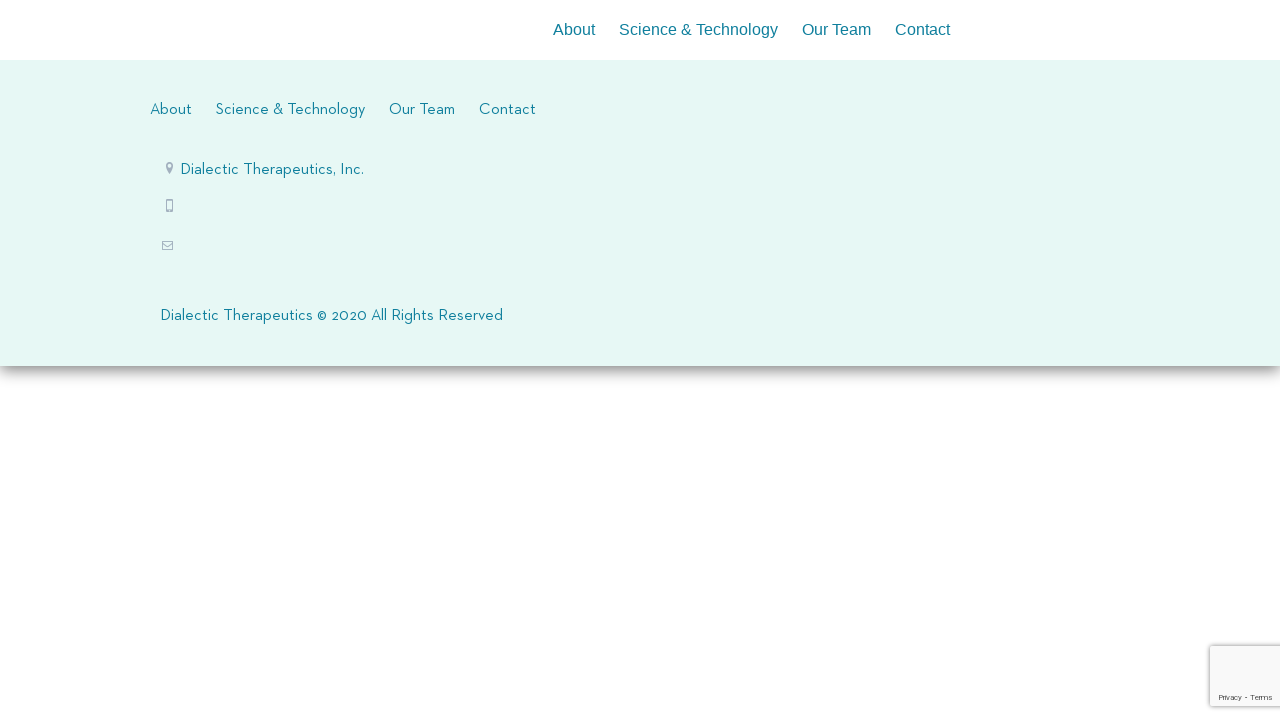

--- FILE ---
content_type: text/html; charset=UTF-8
request_url: https://www.dtsciences.com/hello-world/
body_size: 3659
content:
<!DOCTYPE html>
<html lang="en-US">
<head>
	<meta charset="UTF-8" />
	<meta name="viewport" content="height=device-height,
                      width=device-width, initial-scale=1.0,
                      minimum-scale=1.0, maximum-scale=1.0,
                      user-scalable=no, target-densitydpi=device-dpi" />
	<meta name="Description" content="Dialectic website">
	<link href="https://unpkg.com/aos@2.3.1/dist/aos.css" rel="stylesheet">
	<title>Dialectic</title>
	<meta name='robots' content='max-image-preview:large' />
	<style>img:is([sizes="auto" i], [sizes^="auto," i]) { contain-intrinsic-size: 3000px 1500px }</style>
	<script type="text/javascript">
/* <![CDATA[ */
window._wpemojiSettings = {"baseUrl":"https:\/\/s.w.org\/images\/core\/emoji\/16.0.1\/72x72\/","ext":".png","svgUrl":"https:\/\/s.w.org\/images\/core\/emoji\/16.0.1\/svg\/","svgExt":".svg","source":{"concatemoji":"https:\/\/www.dtsciences.com\/wp-includes\/js\/wp-emoji-release.min.js?ver=6.8.3"}};
/*! This file is auto-generated */
!function(s,n){var o,i,e;function c(e){try{var t={supportTests:e,timestamp:(new Date).valueOf()};sessionStorage.setItem(o,JSON.stringify(t))}catch(e){}}function p(e,t,n){e.clearRect(0,0,e.canvas.width,e.canvas.height),e.fillText(t,0,0);var t=new Uint32Array(e.getImageData(0,0,e.canvas.width,e.canvas.height).data),a=(e.clearRect(0,0,e.canvas.width,e.canvas.height),e.fillText(n,0,0),new Uint32Array(e.getImageData(0,0,e.canvas.width,e.canvas.height).data));return t.every(function(e,t){return e===a[t]})}function u(e,t){e.clearRect(0,0,e.canvas.width,e.canvas.height),e.fillText(t,0,0);for(var n=e.getImageData(16,16,1,1),a=0;a<n.data.length;a++)if(0!==n.data[a])return!1;return!0}function f(e,t,n,a){switch(t){case"flag":return n(e,"\ud83c\udff3\ufe0f\u200d\u26a7\ufe0f","\ud83c\udff3\ufe0f\u200b\u26a7\ufe0f")?!1:!n(e,"\ud83c\udde8\ud83c\uddf6","\ud83c\udde8\u200b\ud83c\uddf6")&&!n(e,"\ud83c\udff4\udb40\udc67\udb40\udc62\udb40\udc65\udb40\udc6e\udb40\udc67\udb40\udc7f","\ud83c\udff4\u200b\udb40\udc67\u200b\udb40\udc62\u200b\udb40\udc65\u200b\udb40\udc6e\u200b\udb40\udc67\u200b\udb40\udc7f");case"emoji":return!a(e,"\ud83e\udedf")}return!1}function g(e,t,n,a){var r="undefined"!=typeof WorkerGlobalScope&&self instanceof WorkerGlobalScope?new OffscreenCanvas(300,150):s.createElement("canvas"),o=r.getContext("2d",{willReadFrequently:!0}),i=(o.textBaseline="top",o.font="600 32px Arial",{});return e.forEach(function(e){i[e]=t(o,e,n,a)}),i}function t(e){var t=s.createElement("script");t.src=e,t.defer=!0,s.head.appendChild(t)}"undefined"!=typeof Promise&&(o="wpEmojiSettingsSupports",i=["flag","emoji"],n.supports={everything:!0,everythingExceptFlag:!0},e=new Promise(function(e){s.addEventListener("DOMContentLoaded",e,{once:!0})}),new Promise(function(t){var n=function(){try{var e=JSON.parse(sessionStorage.getItem(o));if("object"==typeof e&&"number"==typeof e.timestamp&&(new Date).valueOf()<e.timestamp+604800&&"object"==typeof e.supportTests)return e.supportTests}catch(e){}return null}();if(!n){if("undefined"!=typeof Worker&&"undefined"!=typeof OffscreenCanvas&&"undefined"!=typeof URL&&URL.createObjectURL&&"undefined"!=typeof Blob)try{var e="postMessage("+g.toString()+"("+[JSON.stringify(i),f.toString(),p.toString(),u.toString()].join(",")+"));",a=new Blob([e],{type:"text/javascript"}),r=new Worker(URL.createObjectURL(a),{name:"wpTestEmojiSupports"});return void(r.onmessage=function(e){c(n=e.data),r.terminate(),t(n)})}catch(e){}c(n=g(i,f,p,u))}t(n)}).then(function(e){for(var t in e)n.supports[t]=e[t],n.supports.everything=n.supports.everything&&n.supports[t],"flag"!==t&&(n.supports.everythingExceptFlag=n.supports.everythingExceptFlag&&n.supports[t]);n.supports.everythingExceptFlag=n.supports.everythingExceptFlag&&!n.supports.flag,n.DOMReady=!1,n.readyCallback=function(){n.DOMReady=!0}}).then(function(){return e}).then(function(){var e;n.supports.everything||(n.readyCallback(),(e=n.source||{}).concatemoji?t(e.concatemoji):e.wpemoji&&e.twemoji&&(t(e.twemoji),t(e.wpemoji)))}))}((window,document),window._wpemojiSettings);
/* ]]> */
</script>
<style id='wp-emoji-styles-inline-css' type='text/css'>

	img.wp-smiley, img.emoji {
		display: inline !important;
		border: none !important;
		box-shadow: none !important;
		height: 1em !important;
		width: 1em !important;
		margin: 0 0.07em !important;
		vertical-align: -0.1em !important;
		background: none !important;
		padding: 0 !important;
	}
</style>
<link rel='stylesheet' id='contact-form-7-css' href='https://www.dtsciences.com/wp-content/plugins/contact-form-7/includes/css/styles.css?ver=6.1' type='text/css' media='all' />
<link rel='stylesheet' id='main-css' href='https://www.dtsciences.com/wp-content/themes/dialectic/dist/style.css?ver=6.8.3' type='text/css' media='all' />
<link rel="https://api.w.org/" href="https://www.dtsciences.com/wp-json/" /><link rel="alternate" title="JSON" type="application/json" href="https://www.dtsciences.com/wp-json/wp/v2/posts/1" /><link rel="EditURI" type="application/rsd+xml" title="RSD" href="https://www.dtsciences.com/xmlrpc.php?rsd" />
<meta name="generator" content="WordPress 6.8.3" />
<link rel="canonical" href="https://www.dtsciences.com/hello-world/" />
<link rel='shortlink' href='https://www.dtsciences.com/?p=1' />
<link rel="alternate" title="oEmbed (JSON)" type="application/json+oembed" href="https://www.dtsciences.com/wp-json/oembed/1.0/embed?url=https%3A%2F%2Fwww.dtsciences.com%2Fhello-world%2F" />
<link rel="alternate" title="oEmbed (XML)" type="text/xml+oembed" href="https://www.dtsciences.com/wp-json/oembed/1.0/embed?url=https%3A%2F%2Fwww.dtsciences.com%2Fhello-world%2F&#038;format=xml" />
<link rel="icon" href="https://www.dtsciences.com/wp-content/uploads/2025/07/cropped-favicon-32x32.png" sizes="32x32" />
<link rel="icon" href="https://www.dtsciences.com/wp-content/uploads/2025/07/cropped-favicon-192x192.png" sizes="192x192" />
<link rel="apple-touch-icon" href="https://www.dtsciences.com/wp-content/uploads/2025/07/cropped-favicon-180x180.png" />
<meta name="msapplication-TileImage" content="https://www.dtsciences.com/wp-content/uploads/2025/07/cropped-favicon-270x270.png" />
</head>

<body class="wp-singular post-template-default single single-post postid-1 single-format-standard wp-theme-dialectic">
<div id="page" class="site">

		<header id="masthead">
		<section class="grid-row padd-0">
			<div class="col-100 header-right text-book">
				<ul>
					<a href="#hero"><li>About</li></a>
					<a href="#science"><li>Science & Technology</li></a>
					<a href="#team"><li>Our Team</li></a>
															<a href="#contact"><li>Contact</li></a>
				</ul>
			</div>
		</section>
		</header><!-- #masthead -->

	<div id="content" class="site-content">

<!-- section 1 -->



</div><!-- #content -->

	<footer id="colophon" class="site-footer ">
		<div class="max-1000">
		<section class="grid-row padd-0 desktop">
			<div class="col-100 footer-left">
			<ul>
				<a href="#hero"><li>About</li></a>
				<a href="#science"><li>Science & Technology</li></a>
				<a href="#team"><li>Our Team</li></a>
													<a href="#contact"><li>Contact</li></a>
			</ul>
			</div>
		</section>
		<section class="grid-row padd-0 ">
			<div class="col-md-50">
				<ul class="contact-list">
					<li>Dialectic Therapeutics, Inc.<br>
						</li>
					<li><a href="tel:"></a></li>
					<li><a href="mailto:"></a></li>
				</ul>
			</div>

			<div class="col-md-50">

			</div>

		</section>
		<section class="grid-row padd-0 mobile">
			<div class="col-100 footer-left">
				<ul>
					<a href="#hero"><li>About</li></a>
					<a href="#science"><li>Science & Technology</li></a>
					<a href="#team"><li>Our Team</li></a>
															<a href="#contact"><li>Contact</li></a>
				</ul>
			</div>
		</section>
		<section class="grid-row padd-0">
			<div class="col-100 ">
			<p class="copyright">Dialectic Therapeutics &copy; 2020 All Rights Reserved</p>
			</div>
		</section>
		</div>
	</footer><!-- #colophon -->

</div><!-- #page -->
<script src="/wp-content/themes/dialectic/dist/main.js"></script>
<script src="https://code.jquery.com/jquery-3.3.1.min.js"></script>

<script>
//Get the button
var mybutton = document.getElementById("myBtn");

// When the user scrolls down 120px from the top of the document, show the button
window.onscroll = function() {scrollFunction()};

function scrollFunction() {
  if (document.body.scrollTop > 20 || document.documentElement.scrollTop > 120) {
    mybutton.style.display = "block";
  } else {
    mybutton.style.display = "none";
  }
}

// When the user clicks on the button, scroll to the top of the document
function topFunction() {
  document.body.scrollTop = 0;
  document.documentElement.scrollTop = 0;
}

// hamburger
(function(){

$(".hamburger").on("click", function() {
	$(this).parent(".hamburger-wrapper").toggleClass("hamburger-active")
});

}());


</script>

<script type="speculationrules">
{"prefetch":[{"source":"document","where":{"and":[{"href_matches":"\/*"},{"not":{"href_matches":["\/wp-*.php","\/wp-admin\/*","\/wp-content\/uploads\/*","\/wp-content\/*","\/wp-content\/plugins\/*","\/wp-content\/themes\/dialectic\/*","\/*\\?(.+)"]}},{"not":{"selector_matches":"a[rel~=\"nofollow\"]"}},{"not":{"selector_matches":".no-prefetch, .no-prefetch a"}}]},"eagerness":"conservative"}]}
</script>
<script type="text/javascript" src="https://www.dtsciences.com/wp-includes/js/dist/hooks.min.js?ver=4d63a3d491d11ffd8ac6" id="wp-hooks-js"></script>
<script type="text/javascript" src="https://www.dtsciences.com/wp-includes/js/dist/i18n.min.js?ver=5e580eb46a90c2b997e6" id="wp-i18n-js"></script>
<script type="text/javascript" id="wp-i18n-js-after">
/* <![CDATA[ */
wp.i18n.setLocaleData( { 'text direction\u0004ltr': [ 'ltr' ] } );
/* ]]> */
</script>
<script type="text/javascript" src="https://www.dtsciences.com/wp-content/plugins/contact-form-7/includes/swv/js/index.js?ver=6.1" id="swv-js"></script>
<script type="text/javascript" id="contact-form-7-js-before">
/* <![CDATA[ */
var wpcf7 = {
    "api": {
        "root": "https:\/\/www.dtsciences.com\/wp-json\/",
        "namespace": "contact-form-7\/v1"
    }
};
/* ]]> */
</script>
<script type="text/javascript" src="https://www.dtsciences.com/wp-content/plugins/contact-form-7/includes/js/index.js?ver=6.1" id="contact-form-7-js"></script>
<script type="text/javascript" src="https://www.google.com/recaptcha/api.js?render=6Lc4BeIUAAAAAA1H-y3Yqm-WqmbUExxF5MDGPCCE&amp;ver=3.0" id="google-recaptcha-js"></script>
<script type="text/javascript" src="https://www.dtsciences.com/wp-includes/js/dist/vendor/wp-polyfill.min.js?ver=3.15.0" id="wp-polyfill-js"></script>
<script type="text/javascript" id="wpcf7-recaptcha-js-before">
/* <![CDATA[ */
var wpcf7_recaptcha = {
    "sitekey": "6Lc4BeIUAAAAAA1H-y3Yqm-WqmbUExxF5MDGPCCE",
    "actions": {
        "homepage": "homepage",
        "contactform": "contactform"
    }
};
/* ]]> */
</script>
<script type="text/javascript" src="https://www.dtsciences.com/wp-content/plugins/contact-form-7/modules/recaptcha/index.js?ver=6.1" id="wpcf7-recaptcha-js"></script>

</body>
</html>


--- FILE ---
content_type: text/html; charset=utf-8
request_url: https://www.google.com/recaptcha/api2/anchor?ar=1&k=6Lc4BeIUAAAAAA1H-y3Yqm-WqmbUExxF5MDGPCCE&co=aHR0cHM6Ly93d3cuZHRzY2llbmNlcy5jb206NDQz&hl=en&v=PoyoqOPhxBO7pBk68S4YbpHZ&size=invisible&anchor-ms=20000&execute-ms=30000&cb=hw0enxwz4l23
body_size: 48684
content:
<!DOCTYPE HTML><html dir="ltr" lang="en"><head><meta http-equiv="Content-Type" content="text/html; charset=UTF-8">
<meta http-equiv="X-UA-Compatible" content="IE=edge">
<title>reCAPTCHA</title>
<style type="text/css">
/* cyrillic-ext */
@font-face {
  font-family: 'Roboto';
  font-style: normal;
  font-weight: 400;
  font-stretch: 100%;
  src: url(//fonts.gstatic.com/s/roboto/v48/KFO7CnqEu92Fr1ME7kSn66aGLdTylUAMa3GUBHMdazTgWw.woff2) format('woff2');
  unicode-range: U+0460-052F, U+1C80-1C8A, U+20B4, U+2DE0-2DFF, U+A640-A69F, U+FE2E-FE2F;
}
/* cyrillic */
@font-face {
  font-family: 'Roboto';
  font-style: normal;
  font-weight: 400;
  font-stretch: 100%;
  src: url(//fonts.gstatic.com/s/roboto/v48/KFO7CnqEu92Fr1ME7kSn66aGLdTylUAMa3iUBHMdazTgWw.woff2) format('woff2');
  unicode-range: U+0301, U+0400-045F, U+0490-0491, U+04B0-04B1, U+2116;
}
/* greek-ext */
@font-face {
  font-family: 'Roboto';
  font-style: normal;
  font-weight: 400;
  font-stretch: 100%;
  src: url(//fonts.gstatic.com/s/roboto/v48/KFO7CnqEu92Fr1ME7kSn66aGLdTylUAMa3CUBHMdazTgWw.woff2) format('woff2');
  unicode-range: U+1F00-1FFF;
}
/* greek */
@font-face {
  font-family: 'Roboto';
  font-style: normal;
  font-weight: 400;
  font-stretch: 100%;
  src: url(//fonts.gstatic.com/s/roboto/v48/KFO7CnqEu92Fr1ME7kSn66aGLdTylUAMa3-UBHMdazTgWw.woff2) format('woff2');
  unicode-range: U+0370-0377, U+037A-037F, U+0384-038A, U+038C, U+038E-03A1, U+03A3-03FF;
}
/* math */
@font-face {
  font-family: 'Roboto';
  font-style: normal;
  font-weight: 400;
  font-stretch: 100%;
  src: url(//fonts.gstatic.com/s/roboto/v48/KFO7CnqEu92Fr1ME7kSn66aGLdTylUAMawCUBHMdazTgWw.woff2) format('woff2');
  unicode-range: U+0302-0303, U+0305, U+0307-0308, U+0310, U+0312, U+0315, U+031A, U+0326-0327, U+032C, U+032F-0330, U+0332-0333, U+0338, U+033A, U+0346, U+034D, U+0391-03A1, U+03A3-03A9, U+03B1-03C9, U+03D1, U+03D5-03D6, U+03F0-03F1, U+03F4-03F5, U+2016-2017, U+2034-2038, U+203C, U+2040, U+2043, U+2047, U+2050, U+2057, U+205F, U+2070-2071, U+2074-208E, U+2090-209C, U+20D0-20DC, U+20E1, U+20E5-20EF, U+2100-2112, U+2114-2115, U+2117-2121, U+2123-214F, U+2190, U+2192, U+2194-21AE, U+21B0-21E5, U+21F1-21F2, U+21F4-2211, U+2213-2214, U+2216-22FF, U+2308-230B, U+2310, U+2319, U+231C-2321, U+2336-237A, U+237C, U+2395, U+239B-23B7, U+23D0, U+23DC-23E1, U+2474-2475, U+25AF, U+25B3, U+25B7, U+25BD, U+25C1, U+25CA, U+25CC, U+25FB, U+266D-266F, U+27C0-27FF, U+2900-2AFF, U+2B0E-2B11, U+2B30-2B4C, U+2BFE, U+3030, U+FF5B, U+FF5D, U+1D400-1D7FF, U+1EE00-1EEFF;
}
/* symbols */
@font-face {
  font-family: 'Roboto';
  font-style: normal;
  font-weight: 400;
  font-stretch: 100%;
  src: url(//fonts.gstatic.com/s/roboto/v48/KFO7CnqEu92Fr1ME7kSn66aGLdTylUAMaxKUBHMdazTgWw.woff2) format('woff2');
  unicode-range: U+0001-000C, U+000E-001F, U+007F-009F, U+20DD-20E0, U+20E2-20E4, U+2150-218F, U+2190, U+2192, U+2194-2199, U+21AF, U+21E6-21F0, U+21F3, U+2218-2219, U+2299, U+22C4-22C6, U+2300-243F, U+2440-244A, U+2460-24FF, U+25A0-27BF, U+2800-28FF, U+2921-2922, U+2981, U+29BF, U+29EB, U+2B00-2BFF, U+4DC0-4DFF, U+FFF9-FFFB, U+10140-1018E, U+10190-1019C, U+101A0, U+101D0-101FD, U+102E0-102FB, U+10E60-10E7E, U+1D2C0-1D2D3, U+1D2E0-1D37F, U+1F000-1F0FF, U+1F100-1F1AD, U+1F1E6-1F1FF, U+1F30D-1F30F, U+1F315, U+1F31C, U+1F31E, U+1F320-1F32C, U+1F336, U+1F378, U+1F37D, U+1F382, U+1F393-1F39F, U+1F3A7-1F3A8, U+1F3AC-1F3AF, U+1F3C2, U+1F3C4-1F3C6, U+1F3CA-1F3CE, U+1F3D4-1F3E0, U+1F3ED, U+1F3F1-1F3F3, U+1F3F5-1F3F7, U+1F408, U+1F415, U+1F41F, U+1F426, U+1F43F, U+1F441-1F442, U+1F444, U+1F446-1F449, U+1F44C-1F44E, U+1F453, U+1F46A, U+1F47D, U+1F4A3, U+1F4B0, U+1F4B3, U+1F4B9, U+1F4BB, U+1F4BF, U+1F4C8-1F4CB, U+1F4D6, U+1F4DA, U+1F4DF, U+1F4E3-1F4E6, U+1F4EA-1F4ED, U+1F4F7, U+1F4F9-1F4FB, U+1F4FD-1F4FE, U+1F503, U+1F507-1F50B, U+1F50D, U+1F512-1F513, U+1F53E-1F54A, U+1F54F-1F5FA, U+1F610, U+1F650-1F67F, U+1F687, U+1F68D, U+1F691, U+1F694, U+1F698, U+1F6AD, U+1F6B2, U+1F6B9-1F6BA, U+1F6BC, U+1F6C6-1F6CF, U+1F6D3-1F6D7, U+1F6E0-1F6EA, U+1F6F0-1F6F3, U+1F6F7-1F6FC, U+1F700-1F7FF, U+1F800-1F80B, U+1F810-1F847, U+1F850-1F859, U+1F860-1F887, U+1F890-1F8AD, U+1F8B0-1F8BB, U+1F8C0-1F8C1, U+1F900-1F90B, U+1F93B, U+1F946, U+1F984, U+1F996, U+1F9E9, U+1FA00-1FA6F, U+1FA70-1FA7C, U+1FA80-1FA89, U+1FA8F-1FAC6, U+1FACE-1FADC, U+1FADF-1FAE9, U+1FAF0-1FAF8, U+1FB00-1FBFF;
}
/* vietnamese */
@font-face {
  font-family: 'Roboto';
  font-style: normal;
  font-weight: 400;
  font-stretch: 100%;
  src: url(//fonts.gstatic.com/s/roboto/v48/KFO7CnqEu92Fr1ME7kSn66aGLdTylUAMa3OUBHMdazTgWw.woff2) format('woff2');
  unicode-range: U+0102-0103, U+0110-0111, U+0128-0129, U+0168-0169, U+01A0-01A1, U+01AF-01B0, U+0300-0301, U+0303-0304, U+0308-0309, U+0323, U+0329, U+1EA0-1EF9, U+20AB;
}
/* latin-ext */
@font-face {
  font-family: 'Roboto';
  font-style: normal;
  font-weight: 400;
  font-stretch: 100%;
  src: url(//fonts.gstatic.com/s/roboto/v48/KFO7CnqEu92Fr1ME7kSn66aGLdTylUAMa3KUBHMdazTgWw.woff2) format('woff2');
  unicode-range: U+0100-02BA, U+02BD-02C5, U+02C7-02CC, U+02CE-02D7, U+02DD-02FF, U+0304, U+0308, U+0329, U+1D00-1DBF, U+1E00-1E9F, U+1EF2-1EFF, U+2020, U+20A0-20AB, U+20AD-20C0, U+2113, U+2C60-2C7F, U+A720-A7FF;
}
/* latin */
@font-face {
  font-family: 'Roboto';
  font-style: normal;
  font-weight: 400;
  font-stretch: 100%;
  src: url(//fonts.gstatic.com/s/roboto/v48/KFO7CnqEu92Fr1ME7kSn66aGLdTylUAMa3yUBHMdazQ.woff2) format('woff2');
  unicode-range: U+0000-00FF, U+0131, U+0152-0153, U+02BB-02BC, U+02C6, U+02DA, U+02DC, U+0304, U+0308, U+0329, U+2000-206F, U+20AC, U+2122, U+2191, U+2193, U+2212, U+2215, U+FEFF, U+FFFD;
}
/* cyrillic-ext */
@font-face {
  font-family: 'Roboto';
  font-style: normal;
  font-weight: 500;
  font-stretch: 100%;
  src: url(//fonts.gstatic.com/s/roboto/v48/KFO7CnqEu92Fr1ME7kSn66aGLdTylUAMa3GUBHMdazTgWw.woff2) format('woff2');
  unicode-range: U+0460-052F, U+1C80-1C8A, U+20B4, U+2DE0-2DFF, U+A640-A69F, U+FE2E-FE2F;
}
/* cyrillic */
@font-face {
  font-family: 'Roboto';
  font-style: normal;
  font-weight: 500;
  font-stretch: 100%;
  src: url(//fonts.gstatic.com/s/roboto/v48/KFO7CnqEu92Fr1ME7kSn66aGLdTylUAMa3iUBHMdazTgWw.woff2) format('woff2');
  unicode-range: U+0301, U+0400-045F, U+0490-0491, U+04B0-04B1, U+2116;
}
/* greek-ext */
@font-face {
  font-family: 'Roboto';
  font-style: normal;
  font-weight: 500;
  font-stretch: 100%;
  src: url(//fonts.gstatic.com/s/roboto/v48/KFO7CnqEu92Fr1ME7kSn66aGLdTylUAMa3CUBHMdazTgWw.woff2) format('woff2');
  unicode-range: U+1F00-1FFF;
}
/* greek */
@font-face {
  font-family: 'Roboto';
  font-style: normal;
  font-weight: 500;
  font-stretch: 100%;
  src: url(//fonts.gstatic.com/s/roboto/v48/KFO7CnqEu92Fr1ME7kSn66aGLdTylUAMa3-UBHMdazTgWw.woff2) format('woff2');
  unicode-range: U+0370-0377, U+037A-037F, U+0384-038A, U+038C, U+038E-03A1, U+03A3-03FF;
}
/* math */
@font-face {
  font-family: 'Roboto';
  font-style: normal;
  font-weight: 500;
  font-stretch: 100%;
  src: url(//fonts.gstatic.com/s/roboto/v48/KFO7CnqEu92Fr1ME7kSn66aGLdTylUAMawCUBHMdazTgWw.woff2) format('woff2');
  unicode-range: U+0302-0303, U+0305, U+0307-0308, U+0310, U+0312, U+0315, U+031A, U+0326-0327, U+032C, U+032F-0330, U+0332-0333, U+0338, U+033A, U+0346, U+034D, U+0391-03A1, U+03A3-03A9, U+03B1-03C9, U+03D1, U+03D5-03D6, U+03F0-03F1, U+03F4-03F5, U+2016-2017, U+2034-2038, U+203C, U+2040, U+2043, U+2047, U+2050, U+2057, U+205F, U+2070-2071, U+2074-208E, U+2090-209C, U+20D0-20DC, U+20E1, U+20E5-20EF, U+2100-2112, U+2114-2115, U+2117-2121, U+2123-214F, U+2190, U+2192, U+2194-21AE, U+21B0-21E5, U+21F1-21F2, U+21F4-2211, U+2213-2214, U+2216-22FF, U+2308-230B, U+2310, U+2319, U+231C-2321, U+2336-237A, U+237C, U+2395, U+239B-23B7, U+23D0, U+23DC-23E1, U+2474-2475, U+25AF, U+25B3, U+25B7, U+25BD, U+25C1, U+25CA, U+25CC, U+25FB, U+266D-266F, U+27C0-27FF, U+2900-2AFF, U+2B0E-2B11, U+2B30-2B4C, U+2BFE, U+3030, U+FF5B, U+FF5D, U+1D400-1D7FF, U+1EE00-1EEFF;
}
/* symbols */
@font-face {
  font-family: 'Roboto';
  font-style: normal;
  font-weight: 500;
  font-stretch: 100%;
  src: url(//fonts.gstatic.com/s/roboto/v48/KFO7CnqEu92Fr1ME7kSn66aGLdTylUAMaxKUBHMdazTgWw.woff2) format('woff2');
  unicode-range: U+0001-000C, U+000E-001F, U+007F-009F, U+20DD-20E0, U+20E2-20E4, U+2150-218F, U+2190, U+2192, U+2194-2199, U+21AF, U+21E6-21F0, U+21F3, U+2218-2219, U+2299, U+22C4-22C6, U+2300-243F, U+2440-244A, U+2460-24FF, U+25A0-27BF, U+2800-28FF, U+2921-2922, U+2981, U+29BF, U+29EB, U+2B00-2BFF, U+4DC0-4DFF, U+FFF9-FFFB, U+10140-1018E, U+10190-1019C, U+101A0, U+101D0-101FD, U+102E0-102FB, U+10E60-10E7E, U+1D2C0-1D2D3, U+1D2E0-1D37F, U+1F000-1F0FF, U+1F100-1F1AD, U+1F1E6-1F1FF, U+1F30D-1F30F, U+1F315, U+1F31C, U+1F31E, U+1F320-1F32C, U+1F336, U+1F378, U+1F37D, U+1F382, U+1F393-1F39F, U+1F3A7-1F3A8, U+1F3AC-1F3AF, U+1F3C2, U+1F3C4-1F3C6, U+1F3CA-1F3CE, U+1F3D4-1F3E0, U+1F3ED, U+1F3F1-1F3F3, U+1F3F5-1F3F7, U+1F408, U+1F415, U+1F41F, U+1F426, U+1F43F, U+1F441-1F442, U+1F444, U+1F446-1F449, U+1F44C-1F44E, U+1F453, U+1F46A, U+1F47D, U+1F4A3, U+1F4B0, U+1F4B3, U+1F4B9, U+1F4BB, U+1F4BF, U+1F4C8-1F4CB, U+1F4D6, U+1F4DA, U+1F4DF, U+1F4E3-1F4E6, U+1F4EA-1F4ED, U+1F4F7, U+1F4F9-1F4FB, U+1F4FD-1F4FE, U+1F503, U+1F507-1F50B, U+1F50D, U+1F512-1F513, U+1F53E-1F54A, U+1F54F-1F5FA, U+1F610, U+1F650-1F67F, U+1F687, U+1F68D, U+1F691, U+1F694, U+1F698, U+1F6AD, U+1F6B2, U+1F6B9-1F6BA, U+1F6BC, U+1F6C6-1F6CF, U+1F6D3-1F6D7, U+1F6E0-1F6EA, U+1F6F0-1F6F3, U+1F6F7-1F6FC, U+1F700-1F7FF, U+1F800-1F80B, U+1F810-1F847, U+1F850-1F859, U+1F860-1F887, U+1F890-1F8AD, U+1F8B0-1F8BB, U+1F8C0-1F8C1, U+1F900-1F90B, U+1F93B, U+1F946, U+1F984, U+1F996, U+1F9E9, U+1FA00-1FA6F, U+1FA70-1FA7C, U+1FA80-1FA89, U+1FA8F-1FAC6, U+1FACE-1FADC, U+1FADF-1FAE9, U+1FAF0-1FAF8, U+1FB00-1FBFF;
}
/* vietnamese */
@font-face {
  font-family: 'Roboto';
  font-style: normal;
  font-weight: 500;
  font-stretch: 100%;
  src: url(//fonts.gstatic.com/s/roboto/v48/KFO7CnqEu92Fr1ME7kSn66aGLdTylUAMa3OUBHMdazTgWw.woff2) format('woff2');
  unicode-range: U+0102-0103, U+0110-0111, U+0128-0129, U+0168-0169, U+01A0-01A1, U+01AF-01B0, U+0300-0301, U+0303-0304, U+0308-0309, U+0323, U+0329, U+1EA0-1EF9, U+20AB;
}
/* latin-ext */
@font-face {
  font-family: 'Roboto';
  font-style: normal;
  font-weight: 500;
  font-stretch: 100%;
  src: url(//fonts.gstatic.com/s/roboto/v48/KFO7CnqEu92Fr1ME7kSn66aGLdTylUAMa3KUBHMdazTgWw.woff2) format('woff2');
  unicode-range: U+0100-02BA, U+02BD-02C5, U+02C7-02CC, U+02CE-02D7, U+02DD-02FF, U+0304, U+0308, U+0329, U+1D00-1DBF, U+1E00-1E9F, U+1EF2-1EFF, U+2020, U+20A0-20AB, U+20AD-20C0, U+2113, U+2C60-2C7F, U+A720-A7FF;
}
/* latin */
@font-face {
  font-family: 'Roboto';
  font-style: normal;
  font-weight: 500;
  font-stretch: 100%;
  src: url(//fonts.gstatic.com/s/roboto/v48/KFO7CnqEu92Fr1ME7kSn66aGLdTylUAMa3yUBHMdazQ.woff2) format('woff2');
  unicode-range: U+0000-00FF, U+0131, U+0152-0153, U+02BB-02BC, U+02C6, U+02DA, U+02DC, U+0304, U+0308, U+0329, U+2000-206F, U+20AC, U+2122, U+2191, U+2193, U+2212, U+2215, U+FEFF, U+FFFD;
}
/* cyrillic-ext */
@font-face {
  font-family: 'Roboto';
  font-style: normal;
  font-weight: 900;
  font-stretch: 100%;
  src: url(//fonts.gstatic.com/s/roboto/v48/KFO7CnqEu92Fr1ME7kSn66aGLdTylUAMa3GUBHMdazTgWw.woff2) format('woff2');
  unicode-range: U+0460-052F, U+1C80-1C8A, U+20B4, U+2DE0-2DFF, U+A640-A69F, U+FE2E-FE2F;
}
/* cyrillic */
@font-face {
  font-family: 'Roboto';
  font-style: normal;
  font-weight: 900;
  font-stretch: 100%;
  src: url(//fonts.gstatic.com/s/roboto/v48/KFO7CnqEu92Fr1ME7kSn66aGLdTylUAMa3iUBHMdazTgWw.woff2) format('woff2');
  unicode-range: U+0301, U+0400-045F, U+0490-0491, U+04B0-04B1, U+2116;
}
/* greek-ext */
@font-face {
  font-family: 'Roboto';
  font-style: normal;
  font-weight: 900;
  font-stretch: 100%;
  src: url(//fonts.gstatic.com/s/roboto/v48/KFO7CnqEu92Fr1ME7kSn66aGLdTylUAMa3CUBHMdazTgWw.woff2) format('woff2');
  unicode-range: U+1F00-1FFF;
}
/* greek */
@font-face {
  font-family: 'Roboto';
  font-style: normal;
  font-weight: 900;
  font-stretch: 100%;
  src: url(//fonts.gstatic.com/s/roboto/v48/KFO7CnqEu92Fr1ME7kSn66aGLdTylUAMa3-UBHMdazTgWw.woff2) format('woff2');
  unicode-range: U+0370-0377, U+037A-037F, U+0384-038A, U+038C, U+038E-03A1, U+03A3-03FF;
}
/* math */
@font-face {
  font-family: 'Roboto';
  font-style: normal;
  font-weight: 900;
  font-stretch: 100%;
  src: url(//fonts.gstatic.com/s/roboto/v48/KFO7CnqEu92Fr1ME7kSn66aGLdTylUAMawCUBHMdazTgWw.woff2) format('woff2');
  unicode-range: U+0302-0303, U+0305, U+0307-0308, U+0310, U+0312, U+0315, U+031A, U+0326-0327, U+032C, U+032F-0330, U+0332-0333, U+0338, U+033A, U+0346, U+034D, U+0391-03A1, U+03A3-03A9, U+03B1-03C9, U+03D1, U+03D5-03D6, U+03F0-03F1, U+03F4-03F5, U+2016-2017, U+2034-2038, U+203C, U+2040, U+2043, U+2047, U+2050, U+2057, U+205F, U+2070-2071, U+2074-208E, U+2090-209C, U+20D0-20DC, U+20E1, U+20E5-20EF, U+2100-2112, U+2114-2115, U+2117-2121, U+2123-214F, U+2190, U+2192, U+2194-21AE, U+21B0-21E5, U+21F1-21F2, U+21F4-2211, U+2213-2214, U+2216-22FF, U+2308-230B, U+2310, U+2319, U+231C-2321, U+2336-237A, U+237C, U+2395, U+239B-23B7, U+23D0, U+23DC-23E1, U+2474-2475, U+25AF, U+25B3, U+25B7, U+25BD, U+25C1, U+25CA, U+25CC, U+25FB, U+266D-266F, U+27C0-27FF, U+2900-2AFF, U+2B0E-2B11, U+2B30-2B4C, U+2BFE, U+3030, U+FF5B, U+FF5D, U+1D400-1D7FF, U+1EE00-1EEFF;
}
/* symbols */
@font-face {
  font-family: 'Roboto';
  font-style: normal;
  font-weight: 900;
  font-stretch: 100%;
  src: url(//fonts.gstatic.com/s/roboto/v48/KFO7CnqEu92Fr1ME7kSn66aGLdTylUAMaxKUBHMdazTgWw.woff2) format('woff2');
  unicode-range: U+0001-000C, U+000E-001F, U+007F-009F, U+20DD-20E0, U+20E2-20E4, U+2150-218F, U+2190, U+2192, U+2194-2199, U+21AF, U+21E6-21F0, U+21F3, U+2218-2219, U+2299, U+22C4-22C6, U+2300-243F, U+2440-244A, U+2460-24FF, U+25A0-27BF, U+2800-28FF, U+2921-2922, U+2981, U+29BF, U+29EB, U+2B00-2BFF, U+4DC0-4DFF, U+FFF9-FFFB, U+10140-1018E, U+10190-1019C, U+101A0, U+101D0-101FD, U+102E0-102FB, U+10E60-10E7E, U+1D2C0-1D2D3, U+1D2E0-1D37F, U+1F000-1F0FF, U+1F100-1F1AD, U+1F1E6-1F1FF, U+1F30D-1F30F, U+1F315, U+1F31C, U+1F31E, U+1F320-1F32C, U+1F336, U+1F378, U+1F37D, U+1F382, U+1F393-1F39F, U+1F3A7-1F3A8, U+1F3AC-1F3AF, U+1F3C2, U+1F3C4-1F3C6, U+1F3CA-1F3CE, U+1F3D4-1F3E0, U+1F3ED, U+1F3F1-1F3F3, U+1F3F5-1F3F7, U+1F408, U+1F415, U+1F41F, U+1F426, U+1F43F, U+1F441-1F442, U+1F444, U+1F446-1F449, U+1F44C-1F44E, U+1F453, U+1F46A, U+1F47D, U+1F4A3, U+1F4B0, U+1F4B3, U+1F4B9, U+1F4BB, U+1F4BF, U+1F4C8-1F4CB, U+1F4D6, U+1F4DA, U+1F4DF, U+1F4E3-1F4E6, U+1F4EA-1F4ED, U+1F4F7, U+1F4F9-1F4FB, U+1F4FD-1F4FE, U+1F503, U+1F507-1F50B, U+1F50D, U+1F512-1F513, U+1F53E-1F54A, U+1F54F-1F5FA, U+1F610, U+1F650-1F67F, U+1F687, U+1F68D, U+1F691, U+1F694, U+1F698, U+1F6AD, U+1F6B2, U+1F6B9-1F6BA, U+1F6BC, U+1F6C6-1F6CF, U+1F6D3-1F6D7, U+1F6E0-1F6EA, U+1F6F0-1F6F3, U+1F6F7-1F6FC, U+1F700-1F7FF, U+1F800-1F80B, U+1F810-1F847, U+1F850-1F859, U+1F860-1F887, U+1F890-1F8AD, U+1F8B0-1F8BB, U+1F8C0-1F8C1, U+1F900-1F90B, U+1F93B, U+1F946, U+1F984, U+1F996, U+1F9E9, U+1FA00-1FA6F, U+1FA70-1FA7C, U+1FA80-1FA89, U+1FA8F-1FAC6, U+1FACE-1FADC, U+1FADF-1FAE9, U+1FAF0-1FAF8, U+1FB00-1FBFF;
}
/* vietnamese */
@font-face {
  font-family: 'Roboto';
  font-style: normal;
  font-weight: 900;
  font-stretch: 100%;
  src: url(//fonts.gstatic.com/s/roboto/v48/KFO7CnqEu92Fr1ME7kSn66aGLdTylUAMa3OUBHMdazTgWw.woff2) format('woff2');
  unicode-range: U+0102-0103, U+0110-0111, U+0128-0129, U+0168-0169, U+01A0-01A1, U+01AF-01B0, U+0300-0301, U+0303-0304, U+0308-0309, U+0323, U+0329, U+1EA0-1EF9, U+20AB;
}
/* latin-ext */
@font-face {
  font-family: 'Roboto';
  font-style: normal;
  font-weight: 900;
  font-stretch: 100%;
  src: url(//fonts.gstatic.com/s/roboto/v48/KFO7CnqEu92Fr1ME7kSn66aGLdTylUAMa3KUBHMdazTgWw.woff2) format('woff2');
  unicode-range: U+0100-02BA, U+02BD-02C5, U+02C7-02CC, U+02CE-02D7, U+02DD-02FF, U+0304, U+0308, U+0329, U+1D00-1DBF, U+1E00-1E9F, U+1EF2-1EFF, U+2020, U+20A0-20AB, U+20AD-20C0, U+2113, U+2C60-2C7F, U+A720-A7FF;
}
/* latin */
@font-face {
  font-family: 'Roboto';
  font-style: normal;
  font-weight: 900;
  font-stretch: 100%;
  src: url(//fonts.gstatic.com/s/roboto/v48/KFO7CnqEu92Fr1ME7kSn66aGLdTylUAMa3yUBHMdazQ.woff2) format('woff2');
  unicode-range: U+0000-00FF, U+0131, U+0152-0153, U+02BB-02BC, U+02C6, U+02DA, U+02DC, U+0304, U+0308, U+0329, U+2000-206F, U+20AC, U+2122, U+2191, U+2193, U+2212, U+2215, U+FEFF, U+FFFD;
}

</style>
<link rel="stylesheet" type="text/css" href="https://www.gstatic.com/recaptcha/releases/PoyoqOPhxBO7pBk68S4YbpHZ/styles__ltr.css">
<script nonce="FGWgpq5qbn7DGKWYjqRyOw" type="text/javascript">window['__recaptcha_api'] = 'https://www.google.com/recaptcha/api2/';</script>
<script type="text/javascript" src="https://www.gstatic.com/recaptcha/releases/PoyoqOPhxBO7pBk68S4YbpHZ/recaptcha__en.js" nonce="FGWgpq5qbn7DGKWYjqRyOw">
      
    </script></head>
<body><div id="rc-anchor-alert" class="rc-anchor-alert"></div>
<input type="hidden" id="recaptcha-token" value="[base64]">
<script type="text/javascript" nonce="FGWgpq5qbn7DGKWYjqRyOw">
      recaptcha.anchor.Main.init("[\x22ainput\x22,[\x22bgdata\x22,\x22\x22,\[base64]/[base64]/[base64]/ZyhXLGgpOnEoW04sMjEsbF0sVywwKSxoKSxmYWxzZSxmYWxzZSl9Y2F0Y2goayl7RygzNTgsVyk/[base64]/[base64]/[base64]/[base64]/[base64]/[base64]/[base64]/bmV3IEJbT10oRFswXSk6dz09Mj9uZXcgQltPXShEWzBdLERbMV0pOnc9PTM/bmV3IEJbT10oRFswXSxEWzFdLERbMl0pOnc9PTQ/[base64]/[base64]/[base64]/[base64]/[base64]\\u003d\x22,\[base64]\\u003d\x22,\[base64]/[base64]/[base64]/[base64]/[base64]/NMOWw6QTw4Vsb3bCsMOPwodMFx/[base64]/wqlwNcKaF8OBN8KQw44jV2k3w6LDu8K6NcKIwq7ChMOxWWFoe8Kmw7PDpcK+w7DCmcKAEGDCrMOcw5rChWHDkAXDpi8/[base64]/DtHHDoRMxLMKJfcKkCQExw7TCoQpif8K0w7k/wrEkwqliwrUww5fClsOaSMKNTsOjYkYcw7dEw5cXwqfDgzA1RFDCq2Q6JERfwqU5ARMxwpFIQQDDqMKMLAUmOUAzw5rCvTRNWsKGw5cJwovDrcOETi1hw4TCi2RNwqZlRXLCuxF0NMOJw4ZMw6vCssOIX8O/[base64]/[base64]/CoRfCjMKLOBNuaMKIOyPChnXCtW9eXx8cw5TCkcKLwrzCsVjCq8OKwqImB8K/w4vCqWrCscK5VMKqw7czGcKbwpzDnV7DlA3CvMKKwpzCuRXDlMKIS8OHw4PCqWdrOsK0wog8XMOSAWxPB8KuwqkJwqRcwrrDniEKwoLDrEBEdEoTIsK2GAUdGHrDjXd6ajt9EQIWYBvDmw/[base64]/S3NLbsKVw55YJX8Cw4MywobDt24HW8OxwrApw7tQMsODccKJwovDusKQO2LCpw7CtHLDuMOeDcKEwp4xEAnDqDjCrMOVwoTChsKew7zCrFLCisOJwp/Dp8OOwqvDscOEPMKHcGIOGh7Ck8O5w6vDsBpOfDRyQ8ObZzgVwqjDkxrDsMKBw5rDk8O3wqHDpkbDrVwXw6vCkkXClWcJwrfCmsKUfsOKw6zDh8OTwpwLwqVvwozCnhg4wpQBwpJKJsKqwqTDg8K/LsO0wpDDkA/Du8Kjw4jCn8KtQinCiMO9w59HwoV8w6J6w4M/w6PDh2/CtcK8w63DgMKlw4/Dv8OCwrFXwqHDlgHCkndcwr3DnS7CnsOmVBtNfhLDpVHCimMWG1VTw5/ChMKvwrLDrcODDMKQH34Ew6hgw5Jiw5/Dn8Ktw4NbO8OHTWxmacOXw6Bsw7YteFhFw7UQC8Olw5Iew6PCsMKWw5Udwr7DgMOfY8O0EMK+Y8KMw7PCksKLwpt5cU8YW0tEMMOFw4fCpsKlwprDucKow51Qw6lKEkYMLgTClngkw7YgJcKwwpTDnHHCnMKSdB/Dl8O2wrrCu8KQYcO/w6TDo8K+w7fDpxPCgiYYw5zClsOOwqRgw6dywqvDqMKZw5A1DsKuEMOUb8KGw6fDn1w/QkAhw6nCjzQywprCi8OYw5xqF8O4w5d2w4jCpMK2woFTwqEsFRlcMMKBw4xCwqR+TW/DjMODCUkjwrE0G0zCicOpw7hUccKtwpjDuEhkwrNCw6vCrE3DiGxBw5rCmjgUKhsyPSgzRMKBwr9Rwop1RcKsw7E3woJIXAjCncKhwoZIw5xmFsOQw63DmyAhw6bDuznDon9fJkM+w7sCbMO4GcO8w7Vbw7ZsA8K5w7DCsE3Coy/[base64]/CoTHDgFxcRTYZb8OTw49WKz9SB8KEw4vDncOfW8KKw5RWNHkPKsOjw5s2RcKmw4zDrMKPHcOBKXNnw7PDjC7DjsO+IiHCnMOcV29zw6/DmWLDuGLDo2QywoJuwoEfw6BbwqHCvgDCtHDDvCBxwqYlwqI7wpLCnMK/wpjDgMOONFPCvsO7eTkpw5Z7wqBHwqdQw5MrOi1Yw4HCksOqw6LClcK/wqhgek5EwoZYOXfCgMOiwofCgcKpwo4lw5cyL1diCARvR3ZTw5xgwo3CnsOYwqbCjA3DnsKQw7vChnNvw75Ew7Fcw6vDjjrDucKCw6zCrMONw7vDohgZFsO5UMKxw4cKf8KDw6DCiMOLY8OtF8K/wqjDkyQsw6FjwqLDkcKrB8KyHW/CvMKGwogUw5HCh8Obw73DoSUBw7PDucKjw4QtwqDDhUlEwqMtMsKSwqzCkMOHGzbCpsO1wrduGMKtQcOcw4LDplPDhCUTwoTDkWUlw6x5FMOZwpgbFcKrc8OLGGtpw7pzRcOrdcKpKcKpUcKbPMKrQAlRwqMWwoLDh8OswqrChMKGL8KZUsOmbMOJwr/Cgy0JC8ONGsKiE8OswqIWw7DDt1fCrjYNw4ZCR0nDr2BLYmzCpcKpw7onwqhXPMOhZcO0wpDCpsODdWLCo8O7KcO5ZBAyMsOlUThEB8O+w4UPw7vDoEnDgDPDhVx2GUZTScKlwoDCsMKiJmHDksKUE8OhM8OuwqTDmzYpSi5HwqHDtMOewpUdw4/DkVbCuAPDhF1Bw7TCtXjDgCPCoUEYw6k8OCZkwqLCmTPCr8O1woHDpBTDqcKXLMOWR8Onw5UoTkk5w4tXwpMtTRnDmnbCim/Diy3CngTCv8KpBMKCw5Ykwr7Dg0TDl8KewqNuwpPDisODCzhqL8OBYcKqwq9ewrcNw64QD2fDtQLDiMO0Vi3Ci8OeWRZ7w6dxe8OqwrAqw5F+IHIUw5vCnT/Cog7Dm8O5QcKCR3nDsg9OYsKmw5nDkMOTwozChwhmIl3DkW/CisOVw4rDtybCsR/CrcKMWhrDkWrCl3jDriXCim7CpsKFwr40Q8KTUiLCuFJdIj3Cm8Kaw5AEwrUPVcO2woomwq3Cs8OHw5cKwrXDiMKhw4vCuH/DlQoiwrvDrQjCswAsfVpsaF0kwpMmbcOpwqYzw4hqwp3DsSXDgl1uIgVOw5/DkcOVDCMIwp/DtcOpw6jCuMOGZRzCu8KbVG/CgjTDtHTDn8OMw5HCugFawr4nUjlaM8KBI03Dr0E8Q0DCnMKXwpPDvMKXURTDkMORw6krB8KZwqXDmcO0w5nDtMKScMOYw4pPw49Nw6bCtsKww7rCu8Kywo/[base64]/wpnCvMOkVsOYwq13wqw6LDjDpcKxwosmSScwwpQDMgvChgXCpQDCuCpaw6JPS8KCwrvDsD4YwqdMGV3DtwLCt8KKBVNXw60XSMKZwoIveMK6w48PRFTCsUzDpAF8wrLDr8KDw6c6w7xKJxjCrsOOw5/DsQsLwovCkH/DkMOgJn9Dw5NuCcOvw650L8O1asKoe8KcwrbCvcKXwqgAJsKrw4wrDx3CiiwRGG7DvgJresKAB8OqIw03wpJ7wrHDrMOTY8Odw5bDtcOoQcO2fcOQdsK8wrvDuEHDuBQhdRA/[base64]/[base64]/DosK7wq8aw61Wb8KqLTzCrcOeH8O3wpjDthcCw5/DjcKeEgQqW8OsZWUdU8KfXErDm8OXw7HDtn5oFw4OwoDCosO3w49ywp3CnlTCiQ5Zw7XCrCtvwrgUbis2cmfClcK/wpXCgcKpw6ErQx7DtABcw4YyLMKDW8OmwonCkBFWV2XCpT3Drywqwrpuw6/DqnhgamlMLcK7w5RHw5ZFwqwYw4rDoj/CoyjCv8KVwqLCqREhccKzwp7DkAp9WsOcw4bCqsK5w7bDrEPCkVBBTMO9DcO0IsOUw4rCjMKaLQQrw6fCtsORJWB2EsOCPg3CvTsAwphGAldGccKyNEvDsB7Cs8OsKMKCVz7CqUEyR8KtYMKow7jDr1ZNXcOqwp/[base64]/wrTChj5/w4s7wqfDpg3DnRozwp/ChMOtD8O6NsKJw7F3A8Oowqk7woXCgMKQMCIhc8OZPsKcw6rCkiEGw40gwpbClG/DnWJwVcKxw40kwooiD3TDkcOMfk7DslFoRsKuT3XCoHrCnUPDtTMQJMKcIMKHw5/DmMKcwp7Dq8OqY8OYw7TCsEvCjHzDjRUmwrRFw7Rywo1GCMKiw7TDu8OWL8K4wr/[base64]/wrTCksOAw6TDplHDpMKhNRIoElXDhMK+w6FmGGcPwonCpRhTbcKmw74bdsKqWRbCsDHCjFbCgWQ+MhvCusOGwr1KPcOaNB7CicK+H1FTwovDpMKsw7LDnyXDp0lTwoUCdMK9fsOmEj5UwqPCkhzDisO1OX/CrENwwqnDpsOkwqhVPMO6RgXCjsKocTTDrWJqQcOmH8Kdwo3DgcKWYMKaA8OQN3hSwp7CjcKXw5nDlcOfOzvDsMO0w7pKC8Ktw7TDk8KqwoN2Fy7CjcKSP1A/UVfDh8OAw5LCqMOsflMgXMOSFcOXwrMLwpsCYiLCsMOew6Q7w43CpSPDsj7CrsKpasOtZwUZXcO7wq5Lw6/DrW/DsMK2TcORVQnCkMKPXsK5w5gIcSsEIlpoSMOhVFDCicOLR8OZw6PDssOqMcO8w5pdworCnMKlw5ojwpIJHMOqNg5mw6pObMORw7FrwqAcwrbDncKgworClErCtMKdScKEGG9jaWx/X8OTacKzw4kdw6DDucKOwqLClcORw43Ch1tkQwgWNnZjRyQ+w4HCtcKAUsKeESHDpG7Cl8O/wpnDhjTDhcK9wo5xBDvDhxRvwowAOcO4w7kfwoRnL1TDscO1CMK1woZmZnE1wpDCq8OFNTbCn8Omw5HDj1LDusKUFXsZwp9jw6slPcOmwoJeUF/CvRRUw7IYScOQfnfDuR/Cpy/Di3ZIAcKWHMOScMO3CsKLZcKbw68hI3lcJjjCucOSRyvDpMKSw6TCo0/CocO9wrxlGyzCsUzCq0EjwoQsZsOXcMOKwoU5c1ACEcOHwqEhf8KVaTDCnALDmgJ7FxsPOcKKwoU6JMKRwrcZw6htw4HDtg5Hw5t6BQXDscOALcOLKETCojNHQhXDvnXCv8OzccOMATpbaXHDk8OdwqHDly/[base64]/wqphBGHCqgnDmXUKwpLCuxIjwqLDq8OLdsO3c8OKKgXDi2zCjMOFMsORwqlfw7/CssORwqLCsRJyMMKRExjCr0TCkULCplXDp38LwoIxOMKLw73DqcKzwoRISm/Clw1fE3rDqMO4YcKyRyoQw5ERTsOvQ8ONwonCs8OxIyXDtcKLwrbDmRF4w6HCgcOHFcOzScOePATCqsOvQ8OtaBYpwrUJwrnCu8OGP8OcGsOYwoXDpQPCvlQYw5rDsgHDuQlSwo/Doiwiw6QQcH0cw54rw6FZRGfDuQ/CnsKBw73CoyHClsKGLsKvIn9hNMKtFcOdw7zDgXnCn8KWGsKbPRrCs8OmwoHCqsKRNBTCkMOKXcKIw7lswpXDrcKHwrXDuMODUB7CkVzCj8KKw78Dw5zCq8KgOi4lUXVuwpnCnFYEAyvCnAppwpfCssKbw48gVsOjw5Fpw4kAw54GESXCjcKowqh/[base64]/CqMKxN8OuwrEOwpsqVht1wrDCsAvDkBNEw7Z9w5hgMcOtwq8XNAPCksOEalZpwoXCq8KFw5DCk8KywojDqwjDu0nCuwzDvEjCl8OpB2bDtl0KKsKJw5lMw5rCn27DhcOWFyLDnlrDp8OqBMKuEcKtwrjCv1sIw54+wpk+CcKpwpRIwqnDmmrDgcOpHm/CtlkvZsOeTkPDgxAmIUJJTcKFwrDCo8O8wod/LUDCmsKDZQRgw7YzKFzDv1DCisKsQMK+HMOkTMKkw7/[base64]/DoMKvw7BWScKCe0vCmcOPKnh9wqPCllvCp8OoF8KCXnhXOCLDmsOIw4HDmDfCpirDjMOKw6gqK8OKwp7DoyLDlwtHw59KKsK+wqTDpMKqwpHDvcO5eh/CpsOgORDCoBFFEsK5wrAkLUdAJzYkwplRw70ccU84wqvDicOcZmnCvTkxSsODTHTDoMKIdMOfw5s1HELCqsOFW3PDpsKvQWs+csKZM8OfAcKmw4XDu8Oqw79+JMKXMMOLw4Mma0zDisKgYlzCqRxxwrgzw6VpFnjDnEx9woMEVx3CrT/CiMONwrE5w5B8H8K3L8KZSsOlbcOfw5DDsMOEw6bCp0Y/w4Z9IEFLDDpYNsONccKXcMOKQ8KOLlldwrQewo/CocK0LMO6YMOnwrtFWsOuwpY+woHCtsOnwrBIw4UCwrHCkxMjGh3ClsO1JMKtwqfDosOMOMKCWsKWH3zDhcOvwqjCvxZ+wq7DssKzLMO3w4w+HMOXwoDCkQphF0M4wpU7TkDDm3Rjw7LCrsKUwp0qwqXDmcO3wpTCqsK2S2zChy3Ct1zDosOgw6IfYMKaCMO4wqJnMk/[base64]/FsK9wqM5wqvCmCBaSnAkJMKPwq/DhsOjwqnCucOFEl8Bd1dqBMKzwpdXw7R+wrbDsMKRw7bCukpqw75owoPDlsOmw4rClMKDBhkkwoQ+BQMwwp3DnjRAwpN5wq/[base64]/CqsKIwq7CoMOmNMKOwqEzRsOsw6fDksOCairClVXDtzN8wq3DsTTCpcK/KD9sHWHCqsOPX8KdfQLDg3TCqMOzwpsAwqvCsT3DpkNbw5TDjU/ClA3DhsO9cMKQwoXDkkNKLW7DnHE6AMOIQMOFVVgwCGbDpGhDU0DCqxsIw6JtwpXCmMOcUcOfwqbCm8ODwrjCtFdaDcKSGzXCgwxgw4PCr8O8LWQdYMOawrN5wrB1Oj/[base64]/wrYcwrbCuMKRSMOYfsK8wqM4fA/ClgJ0OsKYe8O1OsO6wp0gK13CncONa8KRw4bDucKfwrl0KxNbwprCkMKcZsOvw5Ypd2bCownCn8OLAMO7CmUiw5/Di8KQw7IgR8OXwr5oF8OvwpBoLsKtwpp3E8KfOBYUwooewpjCrsKNwoPCusKRVMOawqfCslBVw73CrHXCt8KPJcK/M8Omwp4aFMOgIcKEw68mT8Otw7zDlMO+RUATw7BVJ8OzwqF5w7tBwrTDrD7CnlHCpMKUw6DCqcKKwpHCpC3ClMKPw67Dr8OpdcOjaGkZPFNUMFbDpnELw4LCq1fCiMOJVg8sMsKnVxXDpzfDh3rCrsO5O8KebTbDncK0aDDCosKAFMOzLxrCoUjDo1/[base64]/c8KywoFhw5vDgRLDjQjCvsKKwpTCnSlwYMKPVWo0ORjCgcOQw6QqwozCiMOwfXHDu1RAZsOnwqV7w5oXw7V9w5bDu8OFdw7CtMO7wofCsEnDkcK/Q8ORwppWw5TDni/CqMK5IsK3fnV+TcK+wrfDghNFf8K3OMKXwoV5GsOsfwZiO8KvMMOzw7fDsAEfPXkGw5jDh8KdUwHCtMKOwqTCqQHCh3LCklbClBZpwqLCk8K+woTDqxMoUmVwwpN0bcK9wpMkwojDlDLDpjbDpQpnVxXCuMKvw6/DgsOsUQ7DlX/Cl1vDrC7ClsK6fcKsEsKsw5J0CcKew6hYdcKVwop1dsOlw6Y2Z2hZcGTCkMOdGAXChgXDrmjDhCHCp1MrC8KkfQYxwp3DvMKyw6FWwqsWNsOXQy/[base64]/CvVIPRsKxewZuw5TCqMKTY8K/[base64]/DtcKGw5VrwpQ6fHZUwrRoXsK3wrM0fVXCkQvCukRCw5JdwqtEC1bDm1rDpcOXwrxELcOywp3CkcOLSHskw6lhQh0RwpI2NcKOw5o8woM5wpcXRMKVd8Owwpl+FBhmEnnCgBdCFDjDncKwDcKdP8OpBcK2AnEYw6hAdTnDpFzCjMO/wpbDtMODw7VjJk/DrMOQcUrDty58I1R8PcKEWsK2QsKrwpDCjSTDgMOFw7PDmEUDOw94w5/[base64]/CsEALw7UmwrvCqH8Yd8OdTmhqw7INKsKEw7UHwoFiXMOfcMOWw4t3FhDDv13CrcKDc8KFFMOSaMKbw5PDksKRwq8mwpnDnWILw6/DoiXCqCxnw7IKIcK5Kw3CoMOuwrTDg8Owf8KDeMKcPRs1w7UiwotUKMKQw5DCkmPCpntJO8KbLsKlwrPDqMKuwpjCv8OTwp3Cq8Oca8OKJgghAsKWF0PDqsOgw7YIbxATD3vDnsOrwp3DnDVww7VDw6lRRRrClMKww43Ch8KXwpIfN8KbwrHDu3XDo8KPAjMPwr/DoEcvIsOZw4s4w746UsKlZT5EWXp8w5l4wqfCrQYIwozCtsKeCFHDv8Khw5zDjcOlwo7CucOowr1iwoRXw77Dp3dEwp3DpVNZw5rDscKiwrZBwpbClQIJwqTCjG/CtsKhwqIrw5Ysd8O0Xi1BwrrDpznCpHnDn2LDpRTCi8KYKkVywqsZw5/CqR7CjMO7w7cOw4tIBcOhworCj8KDwqjCoycbwovDtsK/TyszwrjCmh96a0xOw7jCkHUVEWDCiCfCg2bCjMOjwqvDuFTDoWXDoMK/C1YUwp3DnMKJw5rDlMOvIsKnwoMPTznChDctwr7Di1EoW8KocMKhcC3CmcO4KsObesKDwqZow5TCokXClsKvCsKbb8O7w795LsOlwrNuwrbDh8KZdX0MLMKTw4dTA8KoelLCusOlwqoJPsOfw73CvkPCmFgdw6YywrlUKMKNSMKyZhDDuQA/f8Kmw4zCjMKGw4fCr8OZw5/DiS7DsX3CnMK+w6jDgsKrw5/DhDHCgsKzSMKKLCTCisOywpPDgsKfw4HCrMOYwrEBXMKTwrNbUgkswoo0wqIFVMO6wrvDuWfDs8Kaw5fCjcO6EkRUwqcOwqPClMKLwps0G8KUAEXDs8Obw6PCr8ONwqrCriLDuRrCl8KDw7/DosOKwpUkwqROOMOzwqQOwpFyYMOZwrkgRcKVw55lZcKfwrZDw61qw5TCmV7DtA/CtjXCtMOhaMKRw4tMw63DoMO0E8KfITASEsKsXxIpVsOqJ8KIW8O8L8KDwo7DqmrDnsKXw5rCnA/DiytaVibCiTA2w7hrw7Q/wpjCjh7DszLDv8KWMcKwwptWw6TDksK+w5vDvUpDb8KtFcK8w6jCnsOdGBx0CUDCijQkw4jDoSN4w6TCokbCnGhSw4c1Ux/CpcO4wrZzw6XDqhY6QMKvDcOUBcKgT15CDcOyKsOkw5FsVlvClVfClcKZb21AfStQwptZBcKDw6dvw6LCk3Vhw47DhDDDuMKJw47CvAjDuCPCkEV3wr/CsCpzXMKJEGbCgGHDqMKiw7lmSAtzwpYiH8OTKcOPDGULaRLCn2HCnMKhBcOiC8OUW2rCqcKAYsOAakvCmxLCuMKlKcONwrzCtDcReyIxwobDiMK/w6zDtcOUw7LDm8K+RwtMw6fDuFDCksOwwqgNT2XDp8OnCiBvwr7DgsOkw4Bgw7LDsztvw4xVwok6ZADDuh4Owq/DkcOPNcO5w75oClB3MEPCrMKuEHXDscOoOHcAwrLDqWEVw6nDqsOtCsONw7XCpsKvYnwoL8Owwpk0WMKXZ1g/[base64]/CicK7ZMK4woJlccODw6LCoD9oB8K8wogHw5kiwofDl8KPwqBcFcKNFMKWwo/DkynCtmTDjT5Qfzg/CV/[base64]/CqsKlw5HDuMK4w4DDh0J0E8Ksw5HCm8KdFA5Yw7DDsHxjw4XDmw9ow6PDh8KLUWfCnmfCsMKZfFwuw4fDrsO0wqcOw4rCh8O6w7Utw63CqsKKPg10bAd1CMKOw53Dkk83w5IOG0nDjMOxe8O9FcKnVAZswoLDoRxZwrTCojLDqMOzw4U3YMORwpt4YcKaZMKQw4Epw5/DjMKReAzCiMKCwq3DjMOdwrfDoMKbcSZfw5wnV3/Cr8KMw6TDusOlw4/DmcOUwpXCnAXDvGpzwqrDksKCFSpYUizCkiZ9wrrDg8ORw4HDqyzCpcKTw5Iyw5XDjMOywoNQdMKcw5/DuyPDkSvDu2xGfhrCi0I5VwYfwrllX8OFdgMBVCXDl8O5w4Ffw7l0w5vDoULDojvDs8K1wpDDq8KvwpIHUMO2EMOZc091PMKdw6LCuxVjH3bDjcKmd1/CmcKNwowIw7rCrRHCkVjCs1XDkXnCvsOZVcKWD8OQN8OCFMKsCVkVw5wVwq98R8OyBcOzBGYPwo/CpcOYwo7DpQ9Mw4E+w4rCp8KcwqovVcOYw6zClhDCu2TDsMKzw4NtYcKUwoBXwqvDv8KawqnDuQLCuGJaMsOwwrcmC8OdE8KHcBlUXHxdw4bDhsKAb2sndsK/wosXw4gcw4oXJB57Wy0iJMKiT8Otwp7DvMKCwpvCtUrDt8O7AcKkRcKRGcKyw4DDqcOJw6fCoxrDjCRhFVNvcnvCh8OaBcOXdMKOKsKSwqYQBVp+emrCnwHCjVh0wqHDmjpKeMKLwqPDr8Kdwptzw7VZwoLDicK7wqPChsORG8Kdw5/DjMOywpgEcj7Ct8O1w6vCocOyOW3DgcOcwpzDrsKFIhbDpQMjwqtxM8KjwqbDlC1Fw6EoR8OjdCcBQ3E7woXDmUM2V8OHc8KEEEwma0hgGMOjw6TCoMKRf8OVJwFNJ1/CvT48YirCscK3wo/[base64]/CjkbCrThWG03CkMOTw7PCmTbCh2USIMO3w547VMO/[base64]/CqMKNw4PDhcOPEhrDp8KSB8Okwo9vXsKwLMKYIsKgABs7wq82CMO3VDHCnG7DjTnDlsObbCXDn27CkcOuw5DDn1XCusK2wqw6Ly0/wqx5wpgBwqjCusK3bMKVEMKOPxXCv8KGdsO4bA1UwoDDtsK4w6HDjsOIw5LDi8KHw6xGwqXCpcOpfMOtDMOww7pRwotpw5YVFWrDp8OScsOvw5oNwr1twpk7MBRGw4xqw5BmB8O/L3dkwrjDn8Ofw7zCosK7QCTDhgzDsmXDs1LCusKHGsOlNkvDs8OqGMKfw5xXPgTDhXLDiBzCtQwjwrLCkHMZwr/CucKBw7JcwqxRc0TDrsKrw4Z+Nn5faMKAwpLCj8KwKsOQQcKqwrg0a8OIwpLDjMO1FDx/wpXCpglNLjZiwrrDgsOSTcKyKiTClkk+wqJDOUvCvMOZw5FVJGBDEcOjwpcTf8KSCcKHwoBuwoBaaz/CpVVewqLCoMK2LkIyw7Ylwoo/[base64]/Xjg1w4VmQ8OQw5XCj8K9RcKqDsKIw5jDp8KsaAFWwqo6W8KVdsO0w7HDkTLCmcK9w4HDsi8/csOPCBDDvSVPw4Y3b2EMw6jCgGpkwqzCtMOGw7BsVcO4woTCnMKgBMOAw4fDtcOFwrHDngfCkkYSGUHDrMK7EnNywrnDusKywrFGw67Dn8OPwqvCqW1OVW0Pwqsjw4bDnRwhwpQxw4QKw5HDi8KtAcKAdsOsw4/Cr8KEwqXDvl5yw4jCpsOrdTpbOcKlLhfDuxfCr3vCpMK2C8Osw6nDrcOjDl3CpMOjwqoGOcK7w6XDqnbCjMOzK3DDnUnCkiHDujLDmcKEwrINw5jDvRPCikIiwrcPwodNKsKFWMKew7Bowq5/wrHCiA7DqG4Uw73DtifCk2LDpDUAwofCr8K5w79fXyjDlyvCj8O8w7M8w5PDh8KzwoDDh0bCucOqwrPDrcO3w5dMCRrDtFTDpwMAH0rDvVwIw7gQw6zCtFbCuUTCl8Kwwq7CrQB7wo/[base64]/[base64]/w7TCisOww4TCoXwOJ2zCvsKbWDBfIcK/L2DCvU3CksOaLlLCqyYyHXrDnGfCjcOfw6DCgMOaIjDCgwQUwo7Dvz0WwofClsKewoFrworDvylpeRXDl8O4w6lsIcOtwqvDnHjDkcOdRhrCihYzwpnCi8Omwr4/wohHKcKhJUlpfMK0w78RVMOPa8OXwoTCqcK0w4LDgicVMMKPP8KgAxbCoX1WwpQKwo0lT8Oxwr3DnyHCpn9EbsKsVMO+wqkWF00VKQ8RfsKVwqnCjyHDkcKOwpPCuyAfFAgyRTZmw7sKw6DCmXR0wrrDmhjCtFPDpMOJGMOiNcKMwqYbVSzDgcOzc3vDm8OSwr/DvRXCq3EawrXCrgs+wp7DmjbDv8Okw6sXwrbDpcOQwpFEwrdKwodKw68rB8KfD8OVKm3CosKdMwImR8KPw7Bww4XDq23Cnx5Ww53DvMOVwpZCXsK/MXfCrsOrc8OcBiXCkHrCocOJZyByHQ7DnsOEQ3PCt8Oywp/DsQvClhrDiMKswpZvGzEROMKfcFxew7wnw6Z2W8KTw6MccXnDgMOuw6DDtMKcSsOiwodPAhTCpHnCpsKPTMOZw73Dm8KRwp3CucORwrvCqGR4wpQGJlfCmQZ1ZW7DjQnCicKow5jDq3IJwqlpw6sCwpsLEMKgYcOqMDrDo8K3w7Q/KTlfZMOCMyUvWcOPwolAacKsLMOabsOnUQPDgFB9P8KNw7IZwoLDjcKUwp3DmMKPSQQpwqhlBsOPwrrCscK/[base64]/w6TCu8OawplySQzCucKFw4LDn15YHQ4Bd8KPBU/DhsKuwrkCcsK4c2I9NMO7C8OjwqY8A3k4VsOLWSzDshnDmsKpw4PCjcOxdcOjwp1Qw7LDu8KKRyrCscKzf8OkXyNwDcO+E1/[base64]/UcOafsKrM0TCmcOnSMKUwrnCq8O7Z0pKwr9cwrbDsWsXw6jDvBtIwrzCgMKnMEluPx8ZTsOuTDvCigJXeR91BRzDqC7Cr8OTJjI8w5BhC8OHEsKTWsK2wpduwqTDhlBnOFXCgBkGDhUXwqFdRwXDj8OYBEXCo0h/woowCBcOw5bDmcKWw4DClMOww7Zrw5XDjzBOwp/CgcOCw43DicKCQzIEA8O2HAnCp8K/W8K5GBnCkAAww4HCj8KNw6LDs8OQwo8SYMOFfzTCoMKrwrx2w6vCs07DvMOjYcKeOcObcMORAkV6wo8VI8OtBVfDuMO4LjLCtmrDpgoRRsKDw4YAwpMOwrJOw68/woJ8woMHcE0owp1Tw61PRhLCqMKEA8KDKcKFPcK7a8Off3/DiSQhw7J4cQ/DgsOVKH4BbMKHcQnChcKJQcONwrPDpcKFRjTDi8K+JTDCg8KjwrPCjcOmwrAETsKewqtqZjzChDfCt3bDucO4TsKqfMOcUUpowqnDvDtrwpHCigFQHMOgw7UpQFYrwoHDnMOIKMKYEBMkX3TDiMK2w7klw6LDuG/[base64]/[base64]/DoCEPFkbDtB5ow6vDrw3CqcOxw4F5woglJXZLZMO4w5s/XgZ2wrrCmSEjw7XDpMOIMBFpwqEjw7HDo8OFE8OUw6XDjDwqw4TDmcKkFUjDkcK9w5bCtm5eAFd2w74tAMKLCnzCkw7DlcKKEsKvEsOkwoPDqwHCtMO4acKrwpjDnsKffMKfwpR2wqrCkiB3ScKFwptlLy7Cg0fDjsK/wqrDosOLw6lowqbClHpuI8KZw7FWwqdlw7t4w6jCusKWKsKJwrvDssKvV0waZijDn2ZkJ8KNwocPWi85ekfDtnfDt8KQw6AGK8Kdw5I8RMOkwpzDq8KtWsKkwppBwqlSwpbCkGHCihfDkcOUYcKWcsKtw4zDlzVBY10/wpfDhsOwfsOPwrAkCMO6YWvCrsOjw5zCshbDpsKxw5HCm8KQGcO4bWdXecKQRjsxwokPw7/Dh017wrZkw5UbXi/Du8KFw4RAPMOSwqHCumV5ScOVw5bDmUHCgSUPw4UjwpNNPMOSCT84wpHCtMKXIEJqwrYFw5DDn2hgw7HCuVUedCXDqBJBZ8Oqw6nDtEE4AMKcSRM/EMONbSBIw4TCpcKHIAPDnMOWwqvDkhIGwqLDosOww7I0w7PDucOFCsOQEQZVwpPCsinDhXszwqPCszJ4wojDl8OFbXI2asOqOj8Yc2vDnsKZIsKmwrPDo8Kmb3U4w5w+IsK+C8OnDMOMWsOrD8OHw7/DhsOwJyTCvDM+wp/ChMKaRsOaw7NQwpnCv8OKfyA1RMKJw7vDqMOVaVVtcsKzwrYkwpvDnXrDn8K5wohdTMOXXcO+BMO4wo/CvcO4fjdvw5cuw4giwp3CknbCucKfNsONw6vDlD4ZwqI+wrBLwp4Bwp7DrGbCvETCs3sMw7rCo8O4w5rDtUjCs8Kmw5nCo1/DjhrCh3nCkcODAmzCnTnDvMOuw4zCvsKYPsOzZ8KYD8OeFMOXw4vCgcONwpDCpFgFDBUfQEBIbsK/[base64]/[base64]/Dl3MSwr3Dt8ORWMKSBDPCpMKhwqQrw5jCsTNPwrFZYS3Ck3zDgyNIwqFCwqlEw7oEdWzCqMOkwrANQA0/XFoYPkdlc8OTeykkw6Z4w6/Cj8OiwpxHPmNbw6IBJD91wonCusOrJkrDk2dRPMKHY2pcbsODw6fDp8OjwqoDF8OdTXImXMKqfsOewooea8KZVRXCvMKCw77DqsODO8Kzbw7Di8K0w5fCqj3DscKsw5ZTw6ZXwrjDqsKRw7sXEmEeYMOcw6Ahw43DlwULwoF7VsO8wqJbwpIrScKXTsKCw4/Co8OFZsOWw7M/w57DkcO+DDVNbMKuMhLDjMKvwqF9wp1SwpcGwpjDmMOVQ8KSw5DCs8K5wq4xQWTDlcKdw63Cq8KUES1Hw6/DjcKGF0TCgsOewqTDucOBw4fCqsOrw480w6nCj8KqScONZcKYOBbDkxfCqsKORQnCs8KZwo3CqcOHGVYAbiddw5dHw6pVw5RWwpFIOXvCiW/Dsz7CnW0rY8OUDQYEwq8ywrrCjBPDtMOUwrYiEcKxSzzCgB/CssKACEnCk2rDqAJpccKPQCR2G1nDuMOlwpwxwoc+CsORwoLCqDrDnMOWw50+w7vCi3bDpUkuVAjDjHczSsOnF8KFJsOFNsOqZsKAUmLCp8K+J8ObwoLDt8O4PsOww7JsCS7CtU/Dt3vCmsOiw5QKCVPCsWrCmnYtw49AwqxgwrQCcm8NwpJsO8KIw7UCw7QvB1PCoMKfw6jDv8Ouw78seTzChRkcN8KzXMO7w45Qwr/[base64]/CrHPCr2w3FVHDqUbCicO0w4rDgcODw7nCsWRJwoLDiV/DpMOLw5/Dol5Ew7tdCcOzw4vCihsbwp/Dq8OawoR9wobDglPDtVLDlWTCmcOPwqHDrynDj8KWWcO2XznDjMOZQsOzOHFTdMKWXsOTwpDDtMKWaMOGwofCksK4G8O8w4phwojDv8K6w6tAPWTCgMKpw7V5G8OKX0/CqsO/[base64]/wr5xw6tsfAnCv8K7wqptw6NxHhwVw5Y7asOrw5vCiHxrG8OFCsKZHMKXwrzDjsOJIcOhKsK9w7bCtBPDvV/ComLCqcK7wrvCmsOqF3PDi3cxW8OWwq3CkUtbSAZ+OV5EfsOiwqddNT0OBElpw6kxw4lSwrJ2DcKPw7g1F8KXwpAkwp3DmcKkGW8JIhLCuXhcw7rCt8KOLGoUwr8oLsOHw7rDvX3DqX8AwocTDsObCMKMLgDDiAnDscK4wr/DpcKVJR8KHlJ/w5MGw48nw6jCoMO5HFHDscKKw7VfDRFDw69ow6LCkMORw7gSKcK2woPDiiHCgyZJfsK3wr1ZX8O9MWTDqMOZw7JRwrjDjcKGHhHCgcO8wr4+wpo0w57CkgESS8KlAitNTmrCpMKTE0A5wp7DssOZPsOKw4HDsTwdW8OrPMKFwr3Dj3YEX17CsRJ3dMKeNcK4w5pTBU/[base64]/DuibCgMONw7tOJgrCvl83a3bCpMOXbz9WwqHCrMKKdRJ1dcKiE2TDvcKLHzjCsMKYwq9eCjoECcOqHMOOCRdybAXDknjCjRQfw4TDj8KvwohHTQvCmlZAMcKqw73Ct3bCg1XCnsODUsKVwrMTMMKwJG53w7J9RMOjEBhowp3Dj2otJW0Bw6jDjUw/wpsNw6MHJ0cMU8KCw6Rjw4UxQMKuw5o6Z8K4KsKGGw/DhcONYT1sw6bCiMOiel5eMi/Dr8Oiw7VrVws1w40IwoXDgcKvbsKgw6Uuw5PDv3bDiMO5wqbCo8OXYsOrZsKnw7rDnsKracKRSsKgw7fDsibDqjrCpgh7TjDCuMOlw6rDmBrCo8KKw5B2wrTDikQqw5LDq1QgfsK+Zn/DtlvDsn7DvxDCrsKJw7oLUsKyaMOGFsOxPcOfw5nCrcKUw5dmw5V1w5lDW2DDhGTDrsKIbcOUw7ELw7TDoXXDjcOBCmQ5JsOMKsKYPSjCgMO7KDYvBMOiwoJyEU/[base64]/w6jCuW9EQmxkKsO4wpbDiAp5w40uf8KzD8Kqwo/CnB7ClQjCu8K8CMOBQmrCssOvw6PDuRQmwqQOw6M9CsO1w4ZlT0rCoFQUfAVgdsOYwpPCjy9KUnofw7fCm8KOVMKJwpjDiU7CjWXDtMOKwogYZjZcw40pGsK7OcKCw5DDsEFqccKuwptWb8Ohwp/DuxHDqmjCnloFa8OAw6Ycwqh0wr1SYV/Cj8OOWE8sF8OACGE1wrk0FHTDk8K3wrAbS8OGwp8/wrbDjcKdw64Mw5DCqxPCmsOzwrwNw43DosKSwoodwoIiUMK1IMKYFxtOwr3DpsOTw7HDlFPDhiQWw4/Ci01kacOcDGpow6EFwpMKMU3DpDRRw6RAwpXCssK/[base64]/DpsOWwp3CjcOdAMKvQ8KVDsKXw7TCk0fDlWB4wrXCrWJoHDFWwpx9cksNwrvCkW7DlcKzEMOdX8OPaMOBwo3CrcKkeMObwrbCosO0RMOzw7LDuMKnKSfDgwHCp33DrQRQK1YCwrTCsA/CqsO3wr3CqcOJwrY8BMKFwqt2FxtRwqhuw5lRwr7ChgQRworCsDIPGcOywpPCrMKGZ13Ci8OkHcOfDMK6aE0nbDHCp8K4TMKxwr1Tw77CtgQOwrsqw6XCnMKDaWxGdygbwrPDryDDo0bCtRHDoMOUGMO/[base64]/DjzfCnCTDizohwokEwpnDnBvChBtoU8OTw6jDnWvDu8KiMw/CgQFkwrLDncO7woc6wr0UCsK8wrnDusOAeUN1ZW7Clj8Ww48Uwp5BQsKIw5HCscKLw44Ww4ZzbyoBFHXCocKafhXDhcK8T8K8DQrCnMKdw6rDu8OJP8OfwrdZfwwjw7bDg8OgZQ7DvMO2w4TDkMOrwpgNbMKpeml2I3hyUcKdVsKNNMOPYhbDtgjDpsOCwr5fTz/ClMOdw6/Dn2ECdsOCwqR1w4Bgw5skwpTCi1AZRSfDsErDvsOFQ8KgwrF3wojDvcOFwq/DjcKXJCBqYl/DoVtnwrHCvCs6CcO/AcKzw4XDgsO/wqXDu8KjwrsrVcOiwqXDucKwf8Knw44oUMK+w6rCicOGSsKzNjPClBHDqsOMw4ZOVmgCX8ONw7nClcKYwqhTw5Rbw5MywqlhwqM8w5B3HcK2FlBhwqXCnsOawpHCoMKYQRQzwo/Dh8Ogw7VBVy/CgsObw6A0dcKVTSpOB8KRIiVIw4RcMsO6LidTZsKhwpRULsKtYBDCsW0Zw6Jkw4HDosO+w5PCslDCssKPYcKwwr3CkMOpSSjDssKewqPClgHCqEIcw5PDjgsqw7FzTC/CpcKIwp3Dj2nCjnTCnMKPwqBew68Mw7E3wqcZwq3DqDIvBcKVbMOswr7DoiV/w4dswpMkNsOWwrfCkTnClsKTBsOYd8KnwrPDqXrDsCVTwpTCqsOww5gKwqdtw4TCicOidxzDrGhUA2jCpy/DkRLCmG5tCjPDq8KtOjglwq/CrUzDjMOpKcKJQ2dvdcOjb8K0w5HDo2rCm8KVS8OTw6XCv8OSw4t4JAXDssKHw4EMw4HDn8OGTMKDN8OLw47DpcOQw5drfMO2esOBc8O9wqEcw79ZRV8kWBfCj8O/EkHDpsOrw4xIw4fDv8OfWU/Dt1FVwpnCphM0KWgjFcKnZsKxWmsYw7jDqX9ow67CqwZjC8KARRrDiMOawqgnwrpVwooJw4jCmcKDwoPDvk3CnG09w4BpCMOrcHDCucONGcOtKyLCnQYSw5/Cuk7CvsOFw4HCjkBpNyjCpcOzw68wV8ONwrgcwp/DmA3ChycCw4saw7cAwpLDuGxew6AWE8KsVh5IfiHDmsO/[base64]/wqg3FSZGcGbColxNwpnDuMOAaMK7NcOEdwfCpcOkw4zDr8K7w79NwoheOS/Ct2fDlT1Vw5bDt0cgdGHDr00+YhUGw5jDmMK6w65tw6PCgMOtCcKAC8KfOsKuGQpRw4DDtWfCmlXDnDjCrxDCmcKVfcO/cm1gGktPB8OWw6dCw5B4c8O5wrbCsk4kBycqw6zCjFkhWDbCoQABwrTCnzsaFsO8R8O3woXDmGp3woR2w6HCmsKwwojCnRhKwopFw6E8wp7Dk0cBwokfVn0PwqYyT8OBw6LCtWEfw4smP8KZwq3Cp8OjwpHClTdjCloZEhrDhcKSIBvDvCZ1T8OzJsOKwpMXw5/Dk8OxF0R6YsOafMOWZsOZw4kTwrnDg8OsPsKrAcOcw4gocCptw70IwolqZxcxA13CisO5cArDusK3wpbDo1LCqMO4wo3CsBpKTBwxwpbDqMOBOzoTwrsbbxEIIEXDiBQPw5fCp8ORHl4iYGwVw5PCkg3Chz/CqMKQw4vDjRNKw5gww4cVNsKzwpDDnHNCwrApATtrw5MwDMOQJRHDvlo4w6wHwqLCtUh4HQ1dw5AsEMOXW1gDNcKLecOpP0tqwrzDvsK/wrlrIHfCpx/CoVLDswodGynComrDk8K1IsObwqRjSjNPwpY7PHfDlCJ4IAwNJUJoBBlKwpxIw5NIw5sFH8KdVMOubk7DtA9UAxzCv8OswoDDiMOfwqpyacOFG17Cm3rDgQpxwoFJecOQWzBgw5Q3woDDucOgwqwPVUA/w5w+WFnDjMOgUS1hfgljSlBsSjVswpJ0wpLDsxcyw4osw5obwqpcw7cRw4YxwoA1w5jDjlTCmBhtw43DhV57PDMCQFwdwpV/G1QWSUPCnsOTw73DpXbDl3jDkjjDlGFyLCJTf8OJw4TDtxQTOcOww4dTw73Du8OFw4lew6F0GsOJZcK7JCrCnMK5w5huL8KVw55/w4HCnynDs8OULhbCq08NYAvCgsOJWsKqwpc/w4fCksOtw6HChsO3LcO9wrQLw7bCnG/DsMOpwrTDmMKcwpxywo5eI11xwqhvBsOMCcKuwp8/wo3CpsKPw75mBzXCmsKJw5DCpgPCpMKUI8OpwqjDlMOsw7zCh8Kyw4rDj2lGekNhGcOXYDbCuxjCkUBVR14lS8OHw5rDkMOldsKxw6sCMMKbAcKowrEjwo4/fcKBw5oXwp/Co0A1TH0cwpzCvHHDuMKiDXjCvsOywrQKwpLCjg3DjkMmw6ooWcK3wqoew4obC2zCnsOyw7QpwrbCrB7ChHRQB3vDscKiCxssw4MGwpZzdRjDmzvDnMK7w5hyw4/Di0oYw5EIwpkeIWXCscOZwq0swoRLwpNEw40Swo87wq5HZDsXw5zCvg/Cr8OewrrCv0F9BcKKwo7CmMKhdQpLMQjCgMOFQSbDvsOuZ8OGwoLCo1teKsKmw7wJAsOlw4dzZMKhMMOKfEN9wq3Dj8OSwo3CoUktwoJxw6/CijbDnMKf\x22],null,[\x22conf\x22,null,\x226Lc4BeIUAAAAAA1H-y3Yqm-WqmbUExxF5MDGPCCE\x22,0,null,null,null,1,[21,125,63,73,95,87,41,43,42,83,102,105,109,121],[1017145,681],0,null,null,null,null,0,null,0,null,700,1,null,0,\[base64]/76lBhnEnQkZnOKMAhnM8xEZ\x22,0,0,null,null,1,null,0,0,null,null,null,0],\x22https://www.dtsciences.com:443\x22,null,[3,1,1],null,null,null,1,3600,[\x22https://www.google.com/intl/en/policies/privacy/\x22,\x22https://www.google.com/intl/en/policies/terms/\x22],\x22gcreOnKmd5LETXnF9iJW0ooMwm8bP/40ascTi6Nknnc\\u003d\x22,1,0,null,1,1769035550218,0,0,[103],null,[1,252],\x22RC-AlaRddqojprzug\x22,null,null,null,null,null,\x220dAFcWeA4YvG7DxjL5UyxnlXAkPH60-MBIJ_9jmp-Kma0lSKf4mZjkPbXjbzCUQ6XZ4OIiCWxO144oArETAthLqwniemvEGwDDgw\x22,1769118350429]");
    </script></body></html>

--- FILE ---
content_type: text/css
request_url: https://www.dtsciences.com/wp-content/themes/dialectic/dist/style.css?ver=6.8.3
body_size: 5720
content:
/*! Flickity v2.2.1
https://flickity.metafizzy.co
---------------------------------------------- */
.flickity-enabled{position:relative}.flickity-enabled:focus{outline:0}.flickity-viewport{overflow:hidden;position:relative;height:100%}.flickity-slider{position:absolute;width:100%;height:100%}.flickity-enabled.is-draggable{-webkit-tap-highlight-color:transparent;-webkit-user-select:none;-moz-user-select:none;-ms-user-select:none;user-select:none}.flickity-enabled.is-draggable .flickity-viewport{cursor:move;cursor:-webkit-grab;cursor:grab}.flickity-enabled.is-draggable .flickity-viewport.is-pointer-down{cursor:-webkit-grabbing;cursor:grabbing}.flickity-button{position:absolute;background:hsla(0,0%,100%,.75);border:none;color:#333}.flickity-button:hover{background:#fff;cursor:pointer}.flickity-button:focus{outline:0;box-shadow:0 0 0 5px #19f}.flickity-button:active{opacity:.6}.flickity-button:disabled{opacity:.3;cursor:auto;pointer-events:none}.flickity-button-icon{fill:currentColor}.flickity-prev-next-button{top:50%;width:44px;height:44px;border-radius:50%;transform:translateY(-50%)}.flickity-prev-next-button.previous{left:10px}.flickity-prev-next-button.next{right:10px}.flickity-rtl .flickity-prev-next-button.previous{left:auto;right:10px}.flickity-rtl .flickity-prev-next-button.next{right:auto;left:10px}.flickity-prev-next-button .flickity-button-icon{position:absolute;left:20%;top:20%;width:60%;height:60%}.flickity-page-dots{position:absolute;width:100%;bottom:-25px;padding:0;margin:0;list-style:none;text-align:center;line-height:1}.flickity-rtl .flickity-page-dots{direction:rtl}.flickity-page-dots .dot{display:inline-block;width:10px;height:10px;margin:0 8px;background:#333;border-radius:50%;opacity:.25;cursor:pointer}.flickity-page-dots .dot.is-selected{opacity:1}
body {
  overflow-x: hidden; }

.grid-row {
  display: flex;
  flex-wrap: wrap;
  margin-left: -10px;
  margin-right: -10px;
  box-sizing: content-box !important; }
  .grid-row:after {
    content: '';
    display: block;
    clear: both; }
  .grid-row.align-start {
    align-items: flex-start !important; }
  .grid-row.align-center {
    align-items: center !important; }
  .grid-row.align-end {
    align-items: flex-end !important; }
  .grid-row.justify-start {
    justify-content: start !important; }
  .grid-row.justify-center {
    justify-content: center !important; }
  .grid-row.justify-end {
    justify-content: end !important; }
  .grid-row.justify-flex-end {
    justify-content: flex-end !important; }
  .grid-row .col {
    flex-basis: 0;
    flex-grow: 1;
    max-width: 100%; }
  .grid-row > [class^="col-"], .grid-row > [class*=" col-"] {
    position: relative;
    width: 100%;
    min-height: 1px;
    padding-left: 10px;
    padding-right: 10px;
    order: 0;
    box-sizing: border-box; }
    .grid-row > [class^="col-"].order-first, .grid-row > [class*=" col-"].order-first {
      order: -1; }
    .grid-row > [class^="col-"].order-last, .grid-row > [class*=" col-"].order-last {
      order: 1; }
    .grid-row > [class^="col-"].align-start, .grid-row > [class*=" col-"].align-start {
      align-self: flex-start !important; }
    .grid-row > [class^="col-"].align-center, .grid-row > [class*=" col-"].align-center {
      -ms-grid-row-align: center !important;
      align-self: center !important; }
    .grid-row > [class^="col-"].align-end, .grid-row > [class*=" col-"].align-end {
      align-self: flex-end !important; }
  .grid-row .break {
    width: 100% !important; }
  .grid-row.padd-0 {
    margin-left: 0px;
    margin-right: 0px; }
    .grid-row.padd-0 > [class^="col-"], .grid-row.padd-0 > [class*=" col-"] {
      padding-left: 0px;
      padding-right: 0px; }
  .grid-row.padd-5 {
    margin-left: -5px;
    margin-right: -5px; }
    .grid-row.padd-5 > [class^="col-"], .grid-row.padd-5 > [class*=" col-"] {
      padding-left: 5px;
      padding-right: 5px; }
  .grid-row.padd-8 {
    margin-left: -8px;
    margin-right: -8px; }
    .grid-row.padd-8 > [class^="col-"], .grid-row.padd-8 > [class*=" col-"] {
      padding-left: 8px;
      padding-right: 8px; }
  .grid-row.padd-10 {
    margin-left: -10px;
    margin-right: -10px; }
    .grid-row.padd-10 > [class^="col-"], .grid-row.padd-10 > [class*=" col-"] {
      padding-left: 10px;
      padding-right: 10px; }
  .grid-row.padd-15 {
    margin-left: -15px;
    margin-right: -15px; }
    .grid-row.padd-15 > [class^="col-"], .grid-row.padd-15 > [class*=" col-"] {
      padding-left: 15px;
      padding-right: 15px; }
  .grid-row.padd-20 {
    margin-left: -20px;
    margin-right: -20px; }
    .grid-row.padd-20 > [class^="col-"], .grid-row.padd-20 > [class*=" col-"] {
      padding-left: 20px;
      padding-right: 20px; }
  .grid-row.padd-30 {
    margin-left: -30px;
    margin-right: -30px; }
    .grid-row.padd-30 > [class^="col-"], .grid-row.padd-30 > [class*=" col-"] {
      padding-left: 30px;
      padding-right: 30px; }
  .grid-row.padd-60 {
    margin-left: -60px;
    margin-right: -60px; }
    .grid-row.padd-60 > [class^="col-"], .grid-row.padd-60 > [class*=" col-"] {
      padding-left: 60px;
      padding-right: 60px; }
  .grid-row .col-0 {
    flex: 0 0 0%;
    max-width: 0%; }
  .grid-row .col-5 {
    flex: 0 0 5%;
    max-width: 5%; }
  .grid-row .col-10 {
    flex: 0 0 10%;
    max-width: 10%; }
  .grid-row .col-15 {
    flex: 0 0 15%;
    max-width: 15%; }
  .grid-row .col-20 {
    flex: 0 0 20%;
    max-width: 20%; }
  .grid-row .col-25 {
    flex: 0 0 25%;
    max-width: 25%; }
  .grid-row .col-30 {
    flex: 0 0 30%;
    max-width: 30%; }
  .grid-row .col-33 {
    flex: 0 0 33%;
    max-width: 33%; }
  .grid-row .col-35 {
    flex: 0 0 35%;
    max-width: 35%; }
  .grid-row .col-40 {
    flex: 0 0 40%;
    max-width: 40%; }
  .grid-row .col-45 {
    flex: 0 0 45%;
    max-width: 45%; }
  .grid-row .col-50 {
    flex: 0 0 50%;
    max-width: 50%; }
  .grid-row .col-55 {
    flex: 0 0 55%;
    max-width: 55%; }
  .grid-row .col-60 {
    flex: 0 0 60%;
    max-width: 60%; }
  .grid-row .col-65 {
    flex: 0 0 65%;
    max-width: 65%; }
  .grid-row .col-70 {
    flex: 0 0 70%;
    max-width: 70%; }
  .grid-row .col-75 {
    flex: 0 0 75%;
    max-width: 75%; }
  .grid-row .col-80 {
    flex: 0 0 80%;
    max-width: 80%; }
  .grid-row .col-85 {
    flex: 0 0 85%;
    max-width: 85%; }
  .grid-row .col-90 {
    flex: 0 0 90%;
    max-width: 90%; }
  .grid-row .col-100 {
    flex: 0 0 100%;
    max-width: 100%; }
  @media screen and (min-width: 400px) {
    .grid-row .col-xs {
      flex-basis: 0;
      flex-grow: 1;
      max-width: 100%; }
    .grid-row .col-xs-auto {
      flex: 0 0 auto;
      width: auto; }
    .grid-row.order-xs-first {
      order: -1; }
    .grid-row.order-xs-last {
      order: 1; }
    .grid-row .col-xs-third {
      flex: 0 0 33.33333%;
      max-width: 33.33333%; }
    .grid-row .col-xs-0 {
      flex: none;
      max-width: 0%; }
    .grid-row .push-xs-0 {
      left: 0%; }
    .grid-row .pull-xs-0 {
      right: 0%; }
    .grid-row .col-xs-5 {
      flex: none;
      max-width: 5%; }
    .grid-row .push-xs-5 {
      left: 5%; }
    .grid-row .pull-xs-5 {
      right: 5%; }
    .grid-row .col-xs-10 {
      flex: none;
      max-width: 10%; }
    .grid-row .push-xs-10 {
      left: 10%; }
    .grid-row .pull-xs-10 {
      right: 10%; }
    .grid-row .col-xs-15 {
      flex: none;
      max-width: 15%; }
    .grid-row .push-xs-15 {
      left: 15%; }
    .grid-row .pull-xs-15 {
      right: 15%; }
    .grid-row .col-xs-20 {
      flex: none;
      max-width: 20%; }
    .grid-row .push-xs-20 {
      left: 20%; }
    .grid-row .pull-xs-20 {
      right: 20%; }
    .grid-row .col-xs-25 {
      flex: none;
      max-width: 25%; }
    .grid-row .push-xs-25 {
      left: 25%; }
    .grid-row .pull-xs-25 {
      right: 25%; }
    .grid-row .col-xs-30 {
      flex: none;
      max-width: 30%; }
    .grid-row .push-xs-30 {
      left: 30%; }
    .grid-row .pull-xs-30 {
      right: 30%; }
    .grid-row .col-xs-33 {
      flex: none;
      max-width: 33%; }
    .grid-row .push-xs-33 {
      left: 33%; }
    .grid-row .pull-xs-33 {
      right: 33%; }
    .grid-row .col-xs-35 {
      flex: none;
      max-width: 35%; }
    .grid-row .push-xs-35 {
      left: 35%; }
    .grid-row .pull-xs-35 {
      right: 35%; }
    .grid-row .col-xs-40 {
      flex: none;
      max-width: 40%; }
    .grid-row .push-xs-40 {
      left: 40%; }
    .grid-row .pull-xs-40 {
      right: 40%; }
    .grid-row .col-xs-45 {
      flex: none;
      max-width: 45%; }
    .grid-row .push-xs-45 {
      left: 45%; }
    .grid-row .pull-xs-45 {
      right: 45%; }
    .grid-row .col-xs-50 {
      flex: none;
      max-width: 50%; }
    .grid-row .push-xs-50 {
      left: 50%; }
    .grid-row .pull-xs-50 {
      right: 50%; }
    .grid-row .col-xs-55 {
      flex: none;
      max-width: 55%; }
    .grid-row .push-xs-55 {
      left: 55%; }
    .grid-row .pull-xs-55 {
      right: 55%; }
    .grid-row .col-xs-60 {
      flex: none;
      max-width: 60%; }
    .grid-row .push-xs-60 {
      left: 60%; }
    .grid-row .pull-xs-60 {
      right: 60%; }
    .grid-row .col-xs-65 {
      flex: none;
      max-width: 65%; }
    .grid-row .push-xs-65 {
      left: 65%; }
    .grid-row .pull-xs-65 {
      right: 65%; }
    .grid-row .col-xs-70 {
      flex: none;
      max-width: 70%; }
    .grid-row .push-xs-70 {
      left: 70%; }
    .grid-row .pull-xs-70 {
      right: 70%; }
    .grid-row .col-xs-75 {
      flex: none;
      max-width: 75%; }
    .grid-row .push-xs-75 {
      left: 75%; }
    .grid-row .pull-xs-75 {
      right: 75%; }
    .grid-row .col-xs-80 {
      flex: none;
      max-width: 80%; }
    .grid-row .push-xs-80 {
      left: 80%; }
    .grid-row .pull-xs-80 {
      right: 80%; }
    .grid-row .col-xs-85 {
      flex: none;
      max-width: 85%; }
    .grid-row .push-xs-85 {
      left: 85%; }
    .grid-row .pull-xs-85 {
      right: 85%; }
    .grid-row .col-xs-90 {
      flex: none;
      max-width: 90%; }
    .grid-row .push-xs-90 {
      left: 90%; }
    .grid-row .pull-xs-90 {
      right: 90%; }
    .grid-row .col-xs-100 {
      flex: none;
      max-width: 100%; }
    .grid-row .push-xs-100 {
      left: 100%; }
    .grid-row .pull-xs-100 {
      right: 100%; } }
  @media screen and (min-width: 480px) {
    .grid-row .col-sm {
      flex-basis: 0;
      flex-grow: 1;
      max-width: 100%; }
    .grid-row .col-sm-auto {
      flex: 0 0 auto;
      width: auto; }
    .grid-row.order-sm-first {
      order: -1; }
    .grid-row.order-sm-last {
      order: 1; }
    .grid-row .col-sm-third {
      flex: 0 0 33.33333%;
      max-width: 33.33333%; }
    .grid-row .col-sm-0 {
      flex: none;
      max-width: 0%; }
    .grid-row .push-sm-0 {
      left: 0%; }
    .grid-row .pull-sm-0 {
      right: 0%; }
    .grid-row .col-sm-5 {
      flex: none;
      max-width: 5%; }
    .grid-row .push-sm-5 {
      left: 5%; }
    .grid-row .pull-sm-5 {
      right: 5%; }
    .grid-row .col-sm-10 {
      flex: none;
      max-width: 10%; }
    .grid-row .push-sm-10 {
      left: 10%; }
    .grid-row .pull-sm-10 {
      right: 10%; }
    .grid-row .col-sm-15 {
      flex: none;
      max-width: 15%; }
    .grid-row .push-sm-15 {
      left: 15%; }
    .grid-row .pull-sm-15 {
      right: 15%; }
    .grid-row .col-sm-20 {
      flex: none;
      max-width: 20%; }
    .grid-row .push-sm-20 {
      left: 20%; }
    .grid-row .pull-sm-20 {
      right: 20%; }
    .grid-row .col-sm-25 {
      flex: none;
      max-width: 25%; }
    .grid-row .push-sm-25 {
      left: 25%; }
    .grid-row .pull-sm-25 {
      right: 25%; }
    .grid-row .col-sm-30 {
      flex: none;
      max-width: 30%; }
    .grid-row .push-sm-30 {
      left: 30%; }
    .grid-row .pull-sm-30 {
      right: 30%; }
    .grid-row .col-sm-33 {
      flex: none;
      max-width: 33%; }
    .grid-row .push-sm-33 {
      left: 33%; }
    .grid-row .pull-sm-33 {
      right: 33%; }
    .grid-row .col-sm-35 {
      flex: none;
      max-width: 35%; }
    .grid-row .push-sm-35 {
      left: 35%; }
    .grid-row .pull-sm-35 {
      right: 35%; }
    .grid-row .col-sm-40 {
      flex: none;
      max-width: 40%; }
    .grid-row .push-sm-40 {
      left: 40%; }
    .grid-row .pull-sm-40 {
      right: 40%; }
    .grid-row .col-sm-45 {
      flex: none;
      max-width: 45%; }
    .grid-row .push-sm-45 {
      left: 45%; }
    .grid-row .pull-sm-45 {
      right: 45%; }
    .grid-row .col-sm-50 {
      flex: none;
      max-width: 50%; }
    .grid-row .push-sm-50 {
      left: 50%; }
    .grid-row .pull-sm-50 {
      right: 50%; }
    .grid-row .col-sm-55 {
      flex: none;
      max-width: 55%; }
    .grid-row .push-sm-55 {
      left: 55%; }
    .grid-row .pull-sm-55 {
      right: 55%; }
    .grid-row .col-sm-60 {
      flex: none;
      max-width: 60%; }
    .grid-row .push-sm-60 {
      left: 60%; }
    .grid-row .pull-sm-60 {
      right: 60%; }
    .grid-row .col-sm-65 {
      flex: none;
      max-width: 65%; }
    .grid-row .push-sm-65 {
      left: 65%; }
    .grid-row .pull-sm-65 {
      right: 65%; }
    .grid-row .col-sm-70 {
      flex: none;
      max-width: 70%; }
    .grid-row .push-sm-70 {
      left: 70%; }
    .grid-row .pull-sm-70 {
      right: 70%; }
    .grid-row .col-sm-75 {
      flex: none;
      max-width: 75%; }
    .grid-row .push-sm-75 {
      left: 75%; }
    .grid-row .pull-sm-75 {
      right: 75%; }
    .grid-row .col-sm-80 {
      flex: none;
      max-width: 80%; }
    .grid-row .push-sm-80 {
      left: 80%; }
    .grid-row .pull-sm-80 {
      right: 80%; }
    .grid-row .col-sm-85 {
      flex: none;
      max-width: 85%; }
    .grid-row .push-sm-85 {
      left: 85%; }
    .grid-row .pull-sm-85 {
      right: 85%; }
    .grid-row .col-sm-90 {
      flex: none;
      max-width: 90%; }
    .grid-row .push-sm-90 {
      left: 90%; }
    .grid-row .pull-sm-90 {
      right: 90%; }
    .grid-row .col-sm-100 {
      flex: none;
      max-width: 100%; }
    .grid-row .push-sm-100 {
      left: 100%; }
    .grid-row .pull-sm-100 {
      right: 100%; } }
  @media screen and (min-width: 768px) {
    .grid-row .col-md {
      flex-basis: 0;
      flex-grow: 1;
      max-width: 100%; }
    .grid-row .col-md-auto {
      flex: 0 0 auto;
      width: auto; }
    .grid-row.order-md-first {
      order: -1; }
    .grid-row.order-md-last {
      order: 1; }
    .grid-row .col-md-third {
      flex: 0 0 33.33333%;
      max-width: 33.33333%; }
    .grid-row .col-md-0 {
      flex: none;
      max-width: 0%; }
    .grid-row .push-md-0 {
      left: 0%; }
    .grid-row .pull-md-0 {
      right: 0%; }
    .grid-row .col-md-5 {
      flex: none;
      max-width: 5%; }
    .grid-row .push-md-5 {
      left: 5%; }
    .grid-row .pull-md-5 {
      right: 5%; }
    .grid-row .col-md-10 {
      flex: none;
      max-width: 10%; }
    .grid-row .push-md-10 {
      left: 10%; }
    .grid-row .pull-md-10 {
      right: 10%; }
    .grid-row .col-md-15 {
      flex: none;
      max-width: 15%; }
    .grid-row .push-md-15 {
      left: 15%; }
    .grid-row .pull-md-15 {
      right: 15%; }
    .grid-row .col-md-20 {
      flex: none;
      max-width: 20%; }
    .grid-row .push-md-20 {
      left: 20%; }
    .grid-row .pull-md-20 {
      right: 20%; }
    .grid-row .col-md-25 {
      flex: none;
      max-width: 25%; }
    .grid-row .push-md-25 {
      left: 25%; }
    .grid-row .pull-md-25 {
      right: 25%; }
    .grid-row .col-md-30 {
      flex: none;
      max-width: 30%; }
    .grid-row .push-md-30 {
      left: 30%; }
    .grid-row .pull-md-30 {
      right: 30%; }
    .grid-row .col-md-33 {
      flex: none;
      max-width: 33%; }
    .grid-row .push-md-33 {
      left: 33%; }
    .grid-row .pull-md-33 {
      right: 33%; }
    .grid-row .col-md-35 {
      flex: none;
      max-width: 35%; }
    .grid-row .push-md-35 {
      left: 35%; }
    .grid-row .pull-md-35 {
      right: 35%; }
    .grid-row .col-md-40 {
      flex: none;
      max-width: 40%; }
    .grid-row .push-md-40 {
      left: 40%; }
    .grid-row .pull-md-40 {
      right: 40%; }
    .grid-row .col-md-45 {
      flex: none;
      max-width: 45%; }
    .grid-row .push-md-45 {
      left: 45%; }
    .grid-row .pull-md-45 {
      right: 45%; }
    .grid-row .col-md-50 {
      flex: none;
      max-width: 50%; }
    .grid-row .push-md-50 {
      left: 50%; }
    .grid-row .pull-md-50 {
      right: 50%; }
    .grid-row .col-md-55 {
      flex: none;
      max-width: 55%; }
    .grid-row .push-md-55 {
      left: 55%; }
    .grid-row .pull-md-55 {
      right: 55%; }
    .grid-row .col-md-60 {
      flex: none;
      max-width: 60%; }
    .grid-row .push-md-60 {
      left: 60%; }
    .grid-row .pull-md-60 {
      right: 60%; }
    .grid-row .col-md-65 {
      flex: none;
      max-width: 65%; }
    .grid-row .push-md-65 {
      left: 65%; }
    .grid-row .pull-md-65 {
      right: 65%; }
    .grid-row .col-md-70 {
      flex: none;
      max-width: 70%; }
    .grid-row .push-md-70 {
      left: 70%; }
    .grid-row .pull-md-70 {
      right: 70%; }
    .grid-row .col-md-75 {
      flex: none;
      max-width: 75%; }
    .grid-row .push-md-75 {
      left: 75%; }
    .grid-row .pull-md-75 {
      right: 75%; }
    .grid-row .col-md-80 {
      flex: none;
      max-width: 80%; }
    .grid-row .push-md-80 {
      left: 80%; }
    .grid-row .pull-md-80 {
      right: 80%; }
    .grid-row .col-md-85 {
      flex: none;
      max-width: 85%; }
    .grid-row .push-md-85 {
      left: 85%; }
    .grid-row .pull-md-85 {
      right: 85%; }
    .grid-row .col-md-90 {
      flex: none;
      max-width: 90%; }
    .grid-row .push-md-90 {
      left: 90%; }
    .grid-row .pull-md-90 {
      right: 90%; }
    .grid-row .col-md-100 {
      flex: none;
      max-width: 100%; }
    .grid-row .push-md-100 {
      left: 100%; }
    .grid-row .pull-md-100 {
      right: 100%; } }
  @media screen and (min-width: 768px) {
    .grid-row .col-md2 {
      flex-basis: 0;
      flex-grow: 1;
      max-width: 100%; }
    .grid-row .col-md2-auto {
      flex: 0 0 auto;
      width: auto; }
    .grid-row.order-md2-first {
      order: -1; }
    .grid-row.order-md2-last {
      order: 1; }
    .grid-row .col-md2-third {
      flex: 0 0 33.33333%;
      max-width: 33.33333%; }
    .grid-row .col-md2-0 {
      flex: none;
      max-width: 0%; }
    .grid-row .push-md2-0 {
      left: 0%; }
    .grid-row .pull-md2-0 {
      right: 0%; }
    .grid-row .col-md2-5 {
      flex: none;
      max-width: 5%; }
    .grid-row .push-md2-5 {
      left: 5%; }
    .grid-row .pull-md2-5 {
      right: 5%; }
    .grid-row .col-md2-10 {
      flex: none;
      max-width: 10%; }
    .grid-row .push-md2-10 {
      left: 10%; }
    .grid-row .pull-md2-10 {
      right: 10%; }
    .grid-row .col-md2-15 {
      flex: none;
      max-width: 15%; }
    .grid-row .push-md2-15 {
      left: 15%; }
    .grid-row .pull-md2-15 {
      right: 15%; }
    .grid-row .col-md2-20 {
      flex: none;
      max-width: 20%; }
    .grid-row .push-md2-20 {
      left: 20%; }
    .grid-row .pull-md2-20 {
      right: 20%; }
    .grid-row .col-md2-25 {
      flex: none;
      max-width: 25%; }
    .grid-row .push-md2-25 {
      left: 25%; }
    .grid-row .pull-md2-25 {
      right: 25%; }
    .grid-row .col-md2-30 {
      flex: none;
      max-width: 30%; }
    .grid-row .push-md2-30 {
      left: 30%; }
    .grid-row .pull-md2-30 {
      right: 30%; }
    .grid-row .col-md2-33 {
      flex: none;
      max-width: 33%; }
    .grid-row .push-md2-33 {
      left: 33%; }
    .grid-row .pull-md2-33 {
      right: 33%; }
    .grid-row .col-md2-35 {
      flex: none;
      max-width: 35%; }
    .grid-row .push-md2-35 {
      left: 35%; }
    .grid-row .pull-md2-35 {
      right: 35%; }
    .grid-row .col-md2-40 {
      flex: none;
      max-width: 40%; }
    .grid-row .push-md2-40 {
      left: 40%; }
    .grid-row .pull-md2-40 {
      right: 40%; }
    .grid-row .col-md2-45 {
      flex: none;
      max-width: 45%; }
    .grid-row .push-md2-45 {
      left: 45%; }
    .grid-row .pull-md2-45 {
      right: 45%; }
    .grid-row .col-md2-50 {
      flex: none;
      max-width: 50%; }
    .grid-row .push-md2-50 {
      left: 50%; }
    .grid-row .pull-md2-50 {
      right: 50%; }
    .grid-row .col-md2-55 {
      flex: none;
      max-width: 55%; }
    .grid-row .push-md2-55 {
      left: 55%; }
    .grid-row .pull-md2-55 {
      right: 55%; }
    .grid-row .col-md2-60 {
      flex: none;
      max-width: 60%; }
    .grid-row .push-md2-60 {
      left: 60%; }
    .grid-row .pull-md2-60 {
      right: 60%; }
    .grid-row .col-md2-65 {
      flex: none;
      max-width: 65%; }
    .grid-row .push-md2-65 {
      left: 65%; }
    .grid-row .pull-md2-65 {
      right: 65%; }
    .grid-row .col-md2-70 {
      flex: none;
      max-width: 70%; }
    .grid-row .push-md2-70 {
      left: 70%; }
    .grid-row .pull-md2-70 {
      right: 70%; }
    .grid-row .col-md2-75 {
      flex: none;
      max-width: 75%; }
    .grid-row .push-md2-75 {
      left: 75%; }
    .grid-row .pull-md2-75 {
      right: 75%; }
    .grid-row .col-md2-80 {
      flex: none;
      max-width: 80%; }
    .grid-row .push-md2-80 {
      left: 80%; }
    .grid-row .pull-md2-80 {
      right: 80%; }
    .grid-row .col-md2-85 {
      flex: none;
      max-width: 85%; }
    .grid-row .push-md2-85 {
      left: 85%; }
    .grid-row .pull-md2-85 {
      right: 85%; }
    .grid-row .col-md2-90 {
      flex: none;
      max-width: 90%; }
    .grid-row .push-md2-90 {
      left: 90%; }
    .grid-row .pull-md2-90 {
      right: 90%; }
    .grid-row .col-md2-100 {
      flex: none;
      max-width: 100%; }
    .grid-row .push-md2-100 {
      left: 100%; }
    .grid-row .pull-md2-100 {
      right: 100%; } }
  @media screen and (min-width: 960px) {
    .grid-row .col-lg {
      flex-basis: 0;
      flex-grow: 1;
      max-width: 100%; }
    .grid-row .col-lg-auto {
      flex: 0 0 auto;
      width: auto; }
    .grid-row.order-lg-first {
      order: -1; }
    .grid-row.order-lg-last {
      order: 1; }
    .grid-row .col-lg-third {
      flex: 0 0 33.33333%;
      max-width: 33.33333%; }
    .grid-row .col-lg-0 {
      flex: none;
      max-width: 0%; }
    .grid-row .push-lg-0 {
      left: 0%; }
    .grid-row .pull-lg-0 {
      right: 0%; }
    .grid-row .col-lg-5 {
      flex: none;
      max-width: 5%; }
    .grid-row .push-lg-5 {
      left: 5%; }
    .grid-row .pull-lg-5 {
      right: 5%; }
    .grid-row .col-lg-10 {
      flex: none;
      max-width: 10%; }
    .grid-row .push-lg-10 {
      left: 10%; }
    .grid-row .pull-lg-10 {
      right: 10%; }
    .grid-row .col-lg-15 {
      flex: none;
      max-width: 15%; }
    .grid-row .push-lg-15 {
      left: 15%; }
    .grid-row .pull-lg-15 {
      right: 15%; }
    .grid-row .col-lg-20 {
      flex: none;
      max-width: 20%; }
    .grid-row .push-lg-20 {
      left: 20%; }
    .grid-row .pull-lg-20 {
      right: 20%; }
    .grid-row .col-lg-25 {
      flex: none;
      max-width: 25%; }
    .grid-row .push-lg-25 {
      left: 25%; }
    .grid-row .pull-lg-25 {
      right: 25%; }
    .grid-row .col-lg-30 {
      flex: none;
      max-width: 30%; }
    .grid-row .push-lg-30 {
      left: 30%; }
    .grid-row .pull-lg-30 {
      right: 30%; }
    .grid-row .col-lg-33 {
      flex: none;
      max-width: 33%; }
    .grid-row .push-lg-33 {
      left: 33%; }
    .grid-row .pull-lg-33 {
      right: 33%; }
    .grid-row .col-lg-35 {
      flex: none;
      max-width: 35%; }
    .grid-row .push-lg-35 {
      left: 35%; }
    .grid-row .pull-lg-35 {
      right: 35%; }
    .grid-row .col-lg-40 {
      flex: none;
      max-width: 40%; }
    .grid-row .push-lg-40 {
      left: 40%; }
    .grid-row .pull-lg-40 {
      right: 40%; }
    .grid-row .col-lg-45 {
      flex: none;
      max-width: 45%; }
    .grid-row .push-lg-45 {
      left: 45%; }
    .grid-row .pull-lg-45 {
      right: 45%; }
    .grid-row .col-lg-50 {
      flex: none;
      max-width: 50%; }
    .grid-row .push-lg-50 {
      left: 50%; }
    .grid-row .pull-lg-50 {
      right: 50%; }
    .grid-row .col-lg-55 {
      flex: none;
      max-width: 55%; }
    .grid-row .push-lg-55 {
      left: 55%; }
    .grid-row .pull-lg-55 {
      right: 55%; }
    .grid-row .col-lg-60 {
      flex: none;
      max-width: 60%; }
    .grid-row .push-lg-60 {
      left: 60%; }
    .grid-row .pull-lg-60 {
      right: 60%; }
    .grid-row .col-lg-65 {
      flex: none;
      max-width: 65%; }
    .grid-row .push-lg-65 {
      left: 65%; }
    .grid-row .pull-lg-65 {
      right: 65%; }
    .grid-row .col-lg-70 {
      flex: none;
      max-width: 70%; }
    .grid-row .push-lg-70 {
      left: 70%; }
    .grid-row .pull-lg-70 {
      right: 70%; }
    .grid-row .col-lg-75 {
      flex: none;
      max-width: 75%; }
    .grid-row .push-lg-75 {
      left: 75%; }
    .grid-row .pull-lg-75 {
      right: 75%; }
    .grid-row .col-lg-80 {
      flex: none;
      max-width: 80%; }
    .grid-row .push-lg-80 {
      left: 80%; }
    .grid-row .pull-lg-80 {
      right: 80%; }
    .grid-row .col-lg-85 {
      flex: none;
      max-width: 85%; }
    .grid-row .push-lg-85 {
      left: 85%; }
    .grid-row .pull-lg-85 {
      right: 85%; }
    .grid-row .col-lg-90 {
      flex: none;
      max-width: 90%; }
    .grid-row .push-lg-90 {
      left: 90%; }
    .grid-row .pull-lg-90 {
      right: 90%; }
    .grid-row .col-lg-100 {
      flex: none;
      max-width: 100%; }
    .grid-row .push-lg-100 {
      left: 100%; }
    .grid-row .pull-lg-100 {
      right: 100%; } }
  @media screen and (min-width: 1200px) {
    .grid-row .col-xl {
      flex-basis: 0;
      flex-grow: 1;
      max-width: 100%; }
    .grid-row .col-xl-auto {
      flex: 0 0 auto;
      width: auto; }
    .grid-row.order-xl-first {
      order: -1; }
    .grid-row.order-xl-last {
      order: 1; }
    .grid-row .col-xl-third {
      flex: 0 0 33.33333%;
      max-width: 33.33333%; }
    .grid-row .col-xl-0 {
      flex: none;
      max-width: 0%; }
    .grid-row .push-xl-0 {
      left: 0%; }
    .grid-row .pull-xl-0 {
      right: 0%; }
    .grid-row .col-xl-5 {
      flex: none;
      max-width: 5%; }
    .grid-row .push-xl-5 {
      left: 5%; }
    .grid-row .pull-xl-5 {
      right: 5%; }
    .grid-row .col-xl-10 {
      flex: none;
      max-width: 10%; }
    .grid-row .push-xl-10 {
      left: 10%; }
    .grid-row .pull-xl-10 {
      right: 10%; }
    .grid-row .col-xl-15 {
      flex: none;
      max-width: 15%; }
    .grid-row .push-xl-15 {
      left: 15%; }
    .grid-row .pull-xl-15 {
      right: 15%; }
    .grid-row .col-xl-20 {
      flex: none;
      max-width: 20%; }
    .grid-row .push-xl-20 {
      left: 20%; }
    .grid-row .pull-xl-20 {
      right: 20%; }
    .grid-row .col-xl-25 {
      flex: none;
      max-width: 25%; }
    .grid-row .push-xl-25 {
      left: 25%; }
    .grid-row .pull-xl-25 {
      right: 25%; }
    .grid-row .col-xl-30 {
      flex: none;
      max-width: 30%; }
    .grid-row .push-xl-30 {
      left: 30%; }
    .grid-row .pull-xl-30 {
      right: 30%; }
    .grid-row .col-xl-33 {
      flex: none;
      max-width: 33%; }
    .grid-row .push-xl-33 {
      left: 33%; }
    .grid-row .pull-xl-33 {
      right: 33%; }
    .grid-row .col-xl-35 {
      flex: none;
      max-width: 35%; }
    .grid-row .push-xl-35 {
      left: 35%; }
    .grid-row .pull-xl-35 {
      right: 35%; }
    .grid-row .col-xl-40 {
      flex: none;
      max-width: 40%; }
    .grid-row .push-xl-40 {
      left: 40%; }
    .grid-row .pull-xl-40 {
      right: 40%; }
    .grid-row .col-xl-45 {
      flex: none;
      max-width: 45%; }
    .grid-row .push-xl-45 {
      left: 45%; }
    .grid-row .pull-xl-45 {
      right: 45%; }
    .grid-row .col-xl-50 {
      flex: none;
      max-width: 50%; }
    .grid-row .push-xl-50 {
      left: 50%; }
    .grid-row .pull-xl-50 {
      right: 50%; }
    .grid-row .col-xl-55 {
      flex: none;
      max-width: 55%; }
    .grid-row .push-xl-55 {
      left: 55%; }
    .grid-row .pull-xl-55 {
      right: 55%; }
    .grid-row .col-xl-60 {
      flex: none;
      max-width: 60%; }
    .grid-row .push-xl-60 {
      left: 60%; }
    .grid-row .pull-xl-60 {
      right: 60%; }
    .grid-row .col-xl-65 {
      flex: none;
      max-width: 65%; }
    .grid-row .push-xl-65 {
      left: 65%; }
    .grid-row .pull-xl-65 {
      right: 65%; }
    .grid-row .col-xl-70 {
      flex: none;
      max-width: 70%; }
    .grid-row .push-xl-70 {
      left: 70%; }
    .grid-row .pull-xl-70 {
      right: 70%; }
    .grid-row .col-xl-75 {
      flex: none;
      max-width: 75%; }
    .grid-row .push-xl-75 {
      left: 75%; }
    .grid-row .pull-xl-75 {
      right: 75%; }
    .grid-row .col-xl-80 {
      flex: none;
      max-width: 80%; }
    .grid-row .push-xl-80 {
      left: 80%; }
    .grid-row .pull-xl-80 {
      right: 80%; }
    .grid-row .col-xl-85 {
      flex: none;
      max-width: 85%; }
    .grid-row .push-xl-85 {
      left: 85%; }
    .grid-row .pull-xl-85 {
      right: 85%; }
    .grid-row .col-xl-90 {
      flex: none;
      max-width: 90%; }
    .grid-row .push-xl-90 {
      left: 90%; }
    .grid-row .pull-xl-90 {
      right: 90%; }
    .grid-row .col-xl-100 {
      flex: none;
      max-width: 100%; }
    .grid-row .push-xl-100 {
      left: 100%; }
    .grid-row .pull-xl-100 {
      right: 100%; } }
  @media screen and (min-width: 1300px) {
    .grid-row .col-xl2 {
      flex-basis: 0;
      flex-grow: 1;
      max-width: 100%; }
    .grid-row .col-xl2-auto {
      flex: 0 0 auto;
      width: auto; }
    .grid-row.order-xl2-first {
      order: -1; }
    .grid-row.order-xl2-last {
      order: 1; }
    .grid-row .col-xl2-third {
      flex: 0 0 33.33333%;
      max-width: 33.33333%; }
    .grid-row .col-xl2-0 {
      flex: none;
      max-width: 0%; }
    .grid-row .push-xl2-0 {
      left: 0%; }
    .grid-row .pull-xl2-0 {
      right: 0%; }
    .grid-row .col-xl2-5 {
      flex: none;
      max-width: 5%; }
    .grid-row .push-xl2-5 {
      left: 5%; }
    .grid-row .pull-xl2-5 {
      right: 5%; }
    .grid-row .col-xl2-10 {
      flex: none;
      max-width: 10%; }
    .grid-row .push-xl2-10 {
      left: 10%; }
    .grid-row .pull-xl2-10 {
      right: 10%; }
    .grid-row .col-xl2-15 {
      flex: none;
      max-width: 15%; }
    .grid-row .push-xl2-15 {
      left: 15%; }
    .grid-row .pull-xl2-15 {
      right: 15%; }
    .grid-row .col-xl2-20 {
      flex: none;
      max-width: 20%; }
    .grid-row .push-xl2-20 {
      left: 20%; }
    .grid-row .pull-xl2-20 {
      right: 20%; }
    .grid-row .col-xl2-25 {
      flex: none;
      max-width: 25%; }
    .grid-row .push-xl2-25 {
      left: 25%; }
    .grid-row .pull-xl2-25 {
      right: 25%; }
    .grid-row .col-xl2-30 {
      flex: none;
      max-width: 30%; }
    .grid-row .push-xl2-30 {
      left: 30%; }
    .grid-row .pull-xl2-30 {
      right: 30%; }
    .grid-row .col-xl2-33 {
      flex: none;
      max-width: 33%; }
    .grid-row .push-xl2-33 {
      left: 33%; }
    .grid-row .pull-xl2-33 {
      right: 33%; }
    .grid-row .col-xl2-35 {
      flex: none;
      max-width: 35%; }
    .grid-row .push-xl2-35 {
      left: 35%; }
    .grid-row .pull-xl2-35 {
      right: 35%; }
    .grid-row .col-xl2-40 {
      flex: none;
      max-width: 40%; }
    .grid-row .push-xl2-40 {
      left: 40%; }
    .grid-row .pull-xl2-40 {
      right: 40%; }
    .grid-row .col-xl2-45 {
      flex: none;
      max-width: 45%; }
    .grid-row .push-xl2-45 {
      left: 45%; }
    .grid-row .pull-xl2-45 {
      right: 45%; }
    .grid-row .col-xl2-50 {
      flex: none;
      max-width: 50%; }
    .grid-row .push-xl2-50 {
      left: 50%; }
    .grid-row .pull-xl2-50 {
      right: 50%; }
    .grid-row .col-xl2-55 {
      flex: none;
      max-width: 55%; }
    .grid-row .push-xl2-55 {
      left: 55%; }
    .grid-row .pull-xl2-55 {
      right: 55%; }
    .grid-row .col-xl2-60 {
      flex: none;
      max-width: 60%; }
    .grid-row .push-xl2-60 {
      left: 60%; }
    .grid-row .pull-xl2-60 {
      right: 60%; }
    .grid-row .col-xl2-65 {
      flex: none;
      max-width: 65%; }
    .grid-row .push-xl2-65 {
      left: 65%; }
    .grid-row .pull-xl2-65 {
      right: 65%; }
    .grid-row .col-xl2-70 {
      flex: none;
      max-width: 70%; }
    .grid-row .push-xl2-70 {
      left: 70%; }
    .grid-row .pull-xl2-70 {
      right: 70%; }
    .grid-row .col-xl2-75 {
      flex: none;
      max-width: 75%; }
    .grid-row .push-xl2-75 {
      left: 75%; }
    .grid-row .pull-xl2-75 {
      right: 75%; }
    .grid-row .col-xl2-80 {
      flex: none;
      max-width: 80%; }
    .grid-row .push-xl2-80 {
      left: 80%; }
    .grid-row .pull-xl2-80 {
      right: 80%; }
    .grid-row .col-xl2-85 {
      flex: none;
      max-width: 85%; }
    .grid-row .push-xl2-85 {
      left: 85%; }
    .grid-row .pull-xl2-85 {
      right: 85%; }
    .grid-row .col-xl2-90 {
      flex: none;
      max-width: 90%; }
    .grid-row .push-xl2-90 {
      left: 90%; }
    .grid-row .pull-xl2-90 {
      right: 90%; }
    .grid-row .col-xl2-100 {
      flex: none;
      max-width: 100%; }
    .grid-row .push-xl2-100 {
      left: 100%; }
    .grid-row .pull-xl2-100 {
      right: 100%; } }

* {
  box-sizing: border-box; }

a {
  color: #0f7f9d;
  text-decoration: none !important; }

@font-face {
  font-family: 'Neutraface 2 Text Book';
  src: url("/wp-content/themes/dialectic/src/fonts/Neutraface2Text-Book.woff2") format("woff2"), url("/wp-content/themes/dialectic/src/fonts/Neutraface2Text-Book.woff") format("woff");
  font-weight: normal;
  font-style: normal; }

@font-face {
  font-family: 'Neutraface 2 Text Demi';
  src: url("/wp-content/themes/dialectic/src/fonts/Neutraface2Text-DemiItalic.woff2") format("woff2"), url("/wp-content/themes/dialectic/src/fonts/Neutraface2Text-DemiItalic.woff") format("woff");
  font-weight: 600;
  font-style: italic; }

@font-face {
  font-family: 'Neutraface 2 Text';
  src: url("/wp-content/themes/dialectic/src/fonts/Neutraface2Text-BoldItalic.woff2") format("woff2"), url("/wp-content/themes/dialectic/src/fonts/Neutraface2Text-BoldItalic.woff") format("woff");
  font-weight: bold;
  font-style: italic; }

@font-face {
  font-family: 'Neutraface 2 Text Book Italic';
  src: url("/wp-content/themes/dialectic/src/fonts/Neutraface2Text-BookItalic.woff2") format("woff2"), url("/wp-content/themes/dialectic/src/fonts/Neutraface2Text-BookItalic.woff") format("woff");
  font-weight: normal;
  font-style: italic; }

header {
  background-color: #ffffff; }

body {
  margin: 0;
  font-family: 'Neutraface 2 Text Book';
  font-size: 16px;
  line-height: 1.75;
  font-weight: normal;
  font-style: normal; }

.bold {
  font-family: 'Neutraface 2 Text Demi';
  font-weight: 600;
  font-style: italic; }

.bold-intro {
  font-size: 21px;
  text-transform: uppercase; }

#page {
  max-width: 1550px;
  margin: 0 auto;
  box-shadow: 0 4px 15px grey; }

#resources {
  padding-top: 75px; }

.text-book {
  font-family: 'Neutra2Text-Book', Arial, sans-serif; }

.text-n-light {
  font-family: 'Neutra2Text-Light', Arial, sans-serif; }

.text-demi {
  font-family: 'Neutra2Text-Demi', Arial, sans-serif; }

.mobile-heading {
  display: none; }
  @media only screen and (max-width: 800px) {
    .mobile-heading {
      display: block; } }
  @media only screen and (min-width: 641px) and (max-width: 800px) {
    .mobile-heading {
      padding-left: 10%; } }

.mobile {
  display: none; }
  @media only screen and (max-width: 800px) {
    .mobile {
      display: block; } }

.desktop {
  display: block; }
  @media only screen and (max-width: 800px) {
    .desktop {
      display: none; } }

.hero-title {
  position: absolute;
  top: 28%;
  left: 10%; }
  @media only screen and (max-width: 1082px) {
    .hero-title {
      top: 20%; } }

.line-1 {
  color: #00bb9c !important;
  font-family: 'Neutraface 2 Text';
  line-height: 1;
  font-size: 2.25em;
  font-weight: bold;
  font-style: italic; }
  @media only screen and (max-width: 940px) {
    .line-1 {
      font-size: 1.5em; } }

.line-2 {
  font-size: 1.5em;
  line-height: 1;
  margin-top: -35px;
  font-family: 'Neutraface 2 Text Book Italic';
  font-weight: normal;
  font-style: italic; }
  @media only screen and (max-width: 940px) {
    .line-2 {
      font-size: 1.25em;
      margin-top: -20px; } }

.max-600 {
  max-width: 600px;
  margin: -20% 0 0 10%; }
  @media only screen and (min-width: 1442px) {
    .max-600 {
      margin: -15% 0 0 10%; } }
  @media only screen and (max-width: 1082px) {
    .max-600 {
      margin: 0% 0 0 10%; } }
  @media only screen and (max-width: 640px) {
    .max-600 {
      margin: 0; } }

.max-1000 {
  max-width: 1000px;
  margin: 0 auto;
  padding: 20px 0; }

.red {
  color: red; }

.white-text {
  color: #ffffff; }

.blue {
  background: rgba(100, 150, 200, 0.5); }

.section-2 {
  padding: 30px 0; }
  .section-2 .angle {
    content: "";
    border-left: 1px solid #fff;
    transform: skewX(-10deg); }
    @media only screen and (max-width: 640px) {
      .section-2 .angle {
        border-left: 0; } }
    .section-2 .angle p {
      transform: skewX(10deg); }
  @media only screen and (max-width: 640px) {
    .section-2 p:nth-child(1) {
      padding-bottom: 30px;
      padding-top: 20px; }
    .section-2 p:nth-child(3) {
      padding-bottom: 30px; }
    .section-2 p:last-child {
      padding-bottom: 30px; } }

.header-right {
  text-align: right; }
  .header-right ul {
    padding: 0 25% 0 0; }
    .header-right ul li {
      display: inline-flex;
      list-style: none;
      padding: 0 10px; }

.footer-left {
  text-align: left; }
  .footer-left ul {
    padding: 0 20px 0 0; }
    @media only screen and (max-width: 800px) {
      .footer-left ul {
        padding: 0 0 0 10px; } }
    @media only screen and (max-width: 640px) {
      .footer-left ul {
        text-align: center;
        padding: 0 20px; } }
    .footer-left ul li {
      display: inline-flex;
      list-style: none;
      padding: 0 10px; }

.col-md-50.green.white-text.section-2 {
  z-index: 999;
  padding-right: 50px; }
  @media only screen and (max-width: 640px) {
    .col-md-50.green.white-text.section-2 {
      padding-right: 0; } }

.parallelogram {
  width: 100%;
  height: 100%;
  background: url("/wp-content/themes/dialectic/static/IMAGE-2.jpg");
  background-size: cover;
  background-position: center; }
  .parallelogram:before {
    content: "";
    background: #11b89a;
    width: 40%;
    height: 100%;
    position: absolute;
    right: -20%;
    transform: skewX(-10deg);
    z-index: 1; }
  @media only screen and (max-width: 768px) {
    .parallelogram {
      background-position: right center;
      height: 350px; }
      .parallelogram::before {
        content: "";
        background: #0f7f9d;
        width: 40%;
        height: 100%;
        position: absolute;
        left: -30%;
        transform: skewX(-20deg); }
      .parallelogram::after {
        content: "";
        background: #0f7f9d;
        width: 40%;
        height: 100%;
        position: absolute;
        right: -20%;
        transform: skewX(-20deg); } }

@media only screen and (max-width: 768px) {
  .mobile-green {
    background: #00bb9c;
    margin-top: -30px; } }

#myBtn {
  display: none;
  position: fixed;
  bottom: 20px;
  right: 30px;
  z-index: 99;
  font-size: 18px;
  border: none;
  outline: none;
  background-color: #506a85;
  opacity: 0.5;
  color: white;
  cursor: pointer;
  padding: 10px;
  border-radius: 4px;
  z-index: 99999; }

#myBtn:hover {
  background-color: #555; }

.green {
  background-image: linear-gradient(to right, #11b89a, #11b89a, #11b89a, #67d1be); }

.lt-green {
  background: #e7f8f5;
  color: #0f7f9d; }

.hero {
  background: url("/wp-content/themes/dialectic/static/bkgd-hero.jpg");
  background-size: cover;
  background-position: center;
  background-repeat: no-repeat;
  background-color: #ffffff;
  width: 100%; }
  .hero .col-md-100 {
    background: #ffffff; }
  .hero p {
    color: #0f7f9d; }

footer {
  background-color: #e7f8f5;
  color: #0f7f9d; }

.form {
  color: #0f7f9d; }
  .form p {
    max-width: 500px; }
  .form input, .form textarea {
    border: 1px solid #11b89a;
    border-radius: 5px;
    padding: 5px;
    width: 420px;
    max-width: 100%; }
  .form .wpcf7-submit {
    background: #0f7f9d;
    border: 1px solid #0f7f9d;
    border-radius: 0;
    color: #ffffff;
    float: right;
    font-size: 15px;
    padding: 10px;
    margin-right: 50px;
    transform: skewX(-13deg);
    width: 100px; }

#contact {
  width: 100%;
  height: 100%;
  background: url("/wp-content/themes/dialectic/static/form-bkgd.png");
  background-size: cover;
  background-color: #ffffff;
  background-position: center;
  padding-bottom: 120px; }
  @media only screen and (max-width: 640px) {
    #contact {
      background: none;
      background-color: #ffffff !important; } }

.missing {
  height: 600px;
  text-align: center;
  display: flex;
  justify-content: center;
  align-content: center;
  flex-direction: column;
  border-top: 1px solid #0f7f9d; }

.logo {
  width: 300px;
  height: auto;
  padding-top: 30px;
  padding-left: 11.5%;
  margin-bottom: -5em; }
  .logo img {
    width: 325px;
    height: auto; }
  @media only screen and (max-width: 800px) {
    .logo {
      margin-bottom: 0;
      padding-left: 12.5%; } }
  @media only screen and (max-width: 640px) {
    .logo {
      padding-left: 20px;
      margin-bottom: 0; }
      .logo img {
        width: 100%; } }

.cell-bg {
  width: 100%; }

#team {
  background-color: #ffffff;
  padding-top: 75px; }
  #team p {
    color: #0f7f9d; }

.contact-list li {
  padding: 0 0 10px; }

.contact-list :nth-child(1) {
  list-style-image: url("/wp-content/themes/dialectic/static/icon-location.png"); }

.contact-list :nth-child(2) {
  list-style-image: url("/wp-content/themes/dialectic/static/icon-mobile.png"); }

.contact-list :nth-child(3) {
  list-style-image: url("/wp-content/themes/dialectic/static/icon-mail-1.png"); }

.team-member {
  height: 100%;
  max-height: 600px; }

.cell-hero {
  width: 100%;
  max-width: 1300px;
  padding-right: 20px; }

.title-section-2 {
  color: #ffffff;
  background: #0f7f9d;
  width: 180px;
  padding: 3px 0;
  text-align: center;
  margin: 0 20px;
  transform: skew(-8deg);
  z-index: 2; }
  .title-section-2:after {
    content: "";
    background: #00bb9c;
    width: 16%;
    height: 100%;
    position: absolute;
    right: -12%;
    top: 0;
    transform: skewX(-8deg);
    z-index: 1; }

.title-section {
  color: #ffffff;
  background: #00bb9c;
  width: 180px;
  padding: 3px 0;
  text-align: center;
  margin: 0 20px;
  transform: skew(-8deg);
  z-index: 2; }
  .title-section:after {
    content: "";
    background: #d9dfe1;
    width: 16%;
    height: 100%;
    position: absolute;
    right: -12%;
    top: 0;
    transform: skewX(-8deg);
    z-index: 1; }

section p, h2 {
  padding: 0 20px; }

@media only screen and (max-width: 800px) {
  header {
    display: none; } }

@media only screen and (max-width: 640px) {
  .contact-title {
    display: block;
    width: 100%; } }

@media only screen and (max-width: 640px) {
  .copyright {
    text-align: center; } }

.dialectic-slider {
  position: relative;
  background: linear-gradient(to right, #6cb1c3, #0f7f9d, #0f7f9d, #0f7f9d, #6cb1c3);
  /* right to left */ }
  .dialectic-slider .flickity-slider {
    transform: none !important; }
  .dialectic-slider .carousel-cell {
    display: flex;
    width: 100%;
    justify-content: center;
    left: 0 !important;
    opacity: 0;
    transition: opacity 0.4s ease-out; }
    .dialectic-slider .carousel-cell.is-selected {
      left: 0 !important;
      opacity: 1; }
    @media (max-width: 768px) {
      .dialectic-slider .carousel-cell {
        flex-direction: column;
        justify-content: start; } }
    .dialectic-slider .carousel-cell .dialectic-photo {
      position: relative;
      flex-basis: 50%;
      text-align: right;
      margin-right: 2rem; }
      .dialectic-slider .carousel-cell .dialectic-photo img {
        position: absolute;
        right: 0;
        display: block;
        height: 100%;
        width: auto;
        margin: 0 0 0 auto;
        -webkit-clip-path: polygon(20% 0%, 100% 0, 80% 100%, 0% 100%);
                clip-path: polygon(20% 0%, 100% 0, 80% 100%, 0% 100%); }
        @media (max-width: 768px) {
          .dialectic-slider .carousel-cell .dialectic-photo img {
            position: static;
            margin: 0 auto;
            max-height: 300px; } }
      @media (max-width: 768px) {
        .dialectic-slider .carousel-cell .dialectic-photo {
          flex-basis: initial; } }
    .dialectic-slider .carousel-cell .dialectic-content {
      display: flex;
      align-items: center;
      flex-basis: 50%;
      padding-bottom: calc(32px + 1rem); }
      @media (max-width: 768px) {
        .dialectic-slider .carousel-cell .dialectic-content {
          display: block;
          text-align: center;
          background: #00bb9c;
          flex-grow: 1; } }
      .dialectic-slider .carousel-cell .dialectic-content .dialectic-content-inner {
        max-width: 500px;
        padding: 1rem; }
        @media (max-width: 768px) {
          .dialectic-slider .carousel-cell .dialectic-content .dialectic-content-inner {
            max-width: none; }
            .dialectic-slider .carousel-cell .dialectic-content .dialectic-content-inner h2 {
              margin-top: 0; } }
  .dialectic-slider .flickity-page-dots {
    position: absolute;
    bottom: 1rem; }
    @media (max-width: 768px) {
      .dialectic-slider .flickity-page-dots {
        display: none; } }
  .dialectic-slider .flickity-page-dots .dot {
    display: inline-block;
    width: 8px;
    height: 32px;
    margin: 0 2px;
    background: #ffffff;
    transform: skew(-16deg);
    cursor: pointer;
    border-radius: 0;
    opacity: 1; }
  .dialectic-slider .flickity-page-dots .dot.is-selected {
    background: #00bb9c;
    opacity: 1; }
  .dialectic-slider .flickity-button {
    background: transparent; }
    .dialectic-slider .flickity-button path {
      fill: #fff; }
  .dialectic-slider .flickity-prev-next-button {
    top: 50%;
    width: 44px;
    height: 44px;
    border-radius: 50%;
    /* vertically center */
    transform: translateY(-50%); }
    @media only screen and (max-width: 640px) {
      .dialectic-slider .flickity-prev-next-button {
        top: 30%; } }
  .dialectic-slider .flickity-prev-next-button.previous {
    left: 10px; }
  .dialectic-slider .flickity-prev-next-button.next {
    right: 10px; }
  .dialectic-slider .flickity-rtl .flickity-prev-next-button.previous {
    left: auto;
    right: 10px; }
  .dialectic-slider .flickity-rtl .flickity-prev-next-button.next {
    right: auto;
    left: 10px; }
  .dialectic-slider .flickity-prev-next-button .flickity-button-icon {
    position: absolute;
    left: 20%;
    top: 20%;
    width: 60%;
    height: 60%; }

body {
  height: 100%;
  width: 100%; }

html {
  height: 100%;
  width: 100%; }

h1 {
  text-align: center;
  color: #ffffff; }

.container-hamburger {
  min-height: 100%;
  overflow: hidden; }

/*----HAMBURGER SIDE----*/
.hamburger {
  box-sizing: border-box;
  right: 0;
  top: 0;
  width: 60px;
  padding: 16px 16px 10px 16px;
  cursor: pointer;
  transition: 0.5s ease right;
  position: fixed;
  background-color: #0f7f9d;
  z-index: 99999;
  -webkit-user-select: none;
  /* Chrome all / Safari all */
  -moz-user-select: none;
  /* Firefox all */
  -ms-user-select: none;
  /* IE 10+ */
  user-select: none; }

.hamburger:hover span {
  background-color: #11b89a; }

.hamburger-active .hamburger {
  right: 240px;
  background-color: rgba(15, 127, 157, 0); }

.hamburger-active span.hamurger-second {
  opacity: 0; }

.hamburger-active span.hamurger-first {
  transform: rotate(45deg) translate(7px, 7px); }

.hamburger-active span.hamurger-third {
  transform: rotate(-45deg) translate(7px, -7px); }

.hamburger span {
  display: block;
  background-color: #11b89a;
  width: 100%;
  border-radius: 2px;
  height: 4px;
  margin-bottom: 6px;
  transition: 0.8s ease all; }

.hamburger-menu {
  box-sizing: border-box;
  color: #FFFFFF;
  background-color: #0f7f9d;
  height: 100%;
  position: fixed;
  right: -300px;
  top: 0;
  width: 300px;
  overflow: auto;
  transition: 0.5s ease right;
  z-index: 9999; }

.hamburger-active .hamburger-menu {
  right: 0; }

.hamburger-menu ul {
  list-style: none;
  padding: 0;
  margin: 0; }

.hamburger-menu .main-links li a {
  display: block;
  color: #ffffff;
  text-decoration: none;
  font-size: 14px;
  text-transform: uppercase;
  text-align: center;
  padding: 20px;
  letter-spacing: 4px;
  font-weight: bold;
  opacity: 0;
  transition: 0.5s ease all;
  transition-delay: inherit;
  transform: translateY(20px);
  position: relative;
  z-index: 2; }

.hamburger-menu .main-links li a:after {
  background-color: #FFF;
  width: 100%;
  overflow: hidden;
  position: absolute;
  right: 0;
  top: 0;
  height: 0;
  content: "";
  z-index: 1;
  border-radius: 50%;
  opacity: 0;
  transition: all 0.5s ease; }

.hamburger-menu .main-links li a:hover:after {
  opacity: .15;
  height: 100%;
  border-radius: 0;
  z-index: 999999; }

.hamburger-menu .main-links li a:hover {
  color: #FFF; }

.hamburger-active .main-links li a {
  opacity: 1;
  transform: translateY(0); }

.hamburger-menu .secondary-links {
  text-align: center;
  color: #ffffff;
  font-size: 12px;
  padding: 10px 0;
  transition: all 0.5s ease;
  transform: translateX(-60px);
  opacity: 0; }

.hamburger-active .secondary-links {
  transform: translateX(0);
  opacity: 1;
  transition-delay: 0.6s; }

.hamburger-menu .secondary-links a,
.hamburger-menu .secondary-links p {
  display: inline-block;
  padding: 10px 3px;
  color: #ffffff;
  margin: 2px;
  transition: all 0.5s ease; }

.hamburger-menu .secondary-links a:hover {
  color: #FFF; }

/*---ANIMATION DELAYS---*/
.delay01 {
  transition-delay: 0.1s; }

.delay02 {
  transition-delay: 0.2s; }

.delay03 {
  transition-delay: 0.3s; }

.delay04 {
  transition-delay: 0.4s; }

.delay05 {
  transition-delay: 0.5s; }

.delay06 {
  transition-delay: 0.6s; }

.delay07 {
  transition-delay: 0.7s; }

.delay08 {
  transition-delay: 0.8s; }

.delay09 {
  transition-delay: 0.9s; }

.delay1 {
  transition-delay: 1s; }



--- FILE ---
content_type: text/javascript
request_url: https://www.dtsciences.com/wp-content/themes/dialectic/dist/main.js
body_size: 27649
content:
/******/ (function(modules) { // webpackBootstrap
/******/ 	// The module cache
/******/ 	var installedModules = {};
/******/
/******/ 	// The require function
/******/ 	function __webpack_require__(moduleId) {
/******/
/******/ 		// Check if module is in cache
/******/ 		if(installedModules[moduleId]) {
/******/ 			return installedModules[moduleId].exports;
/******/ 		}
/******/ 		// Create a new module (and put it into the cache)
/******/ 		var module = installedModules[moduleId] = {
/******/ 			i: moduleId,
/******/ 			l: false,
/******/ 			exports: {}
/******/ 		};
/******/
/******/ 		// Execute the module function
/******/ 		modules[moduleId].call(module.exports, module, module.exports, __webpack_require__);
/******/
/******/ 		// Flag the module as loaded
/******/ 		module.l = true;
/******/
/******/ 		// Return the exports of the module
/******/ 		return module.exports;
/******/ 	}
/******/
/******/
/******/ 	// expose the modules object (__webpack_modules__)
/******/ 	__webpack_require__.m = modules;
/******/
/******/ 	// expose the module cache
/******/ 	__webpack_require__.c = installedModules;
/******/
/******/ 	// define getter function for harmony exports
/******/ 	__webpack_require__.d = function(exports, name, getter) {
/******/ 		if(!__webpack_require__.o(exports, name)) {
/******/ 			Object.defineProperty(exports, name, { enumerable: true, get: getter });
/******/ 		}
/******/ 	};
/******/
/******/ 	// define __esModule on exports
/******/ 	__webpack_require__.r = function(exports) {
/******/ 		if(typeof Symbol !== 'undefined' && Symbol.toStringTag) {
/******/ 			Object.defineProperty(exports, Symbol.toStringTag, { value: 'Module' });
/******/ 		}
/******/ 		Object.defineProperty(exports, '__esModule', { value: true });
/******/ 	};
/******/
/******/ 	// create a fake namespace object
/******/ 	// mode & 1: value is a module id, require it
/******/ 	// mode & 2: merge all properties of value into the ns
/******/ 	// mode & 4: return value when already ns object
/******/ 	// mode & 8|1: behave like require
/******/ 	__webpack_require__.t = function(value, mode) {
/******/ 		if(mode & 1) value = __webpack_require__(value);
/******/ 		if(mode & 8) return value;
/******/ 		if((mode & 4) && typeof value === 'object' && value && value.__esModule) return value;
/******/ 		var ns = Object.create(null);
/******/ 		__webpack_require__.r(ns);
/******/ 		Object.defineProperty(ns, 'default', { enumerable: true, value: value });
/******/ 		if(mode & 2 && typeof value != 'string') for(var key in value) __webpack_require__.d(ns, key, function(key) { return value[key]; }.bind(null, key));
/******/ 		return ns;
/******/ 	};
/******/
/******/ 	// getDefaultExport function for compatibility with non-harmony modules
/******/ 	__webpack_require__.n = function(module) {
/******/ 		var getter = module && module.__esModule ?
/******/ 			function getDefault() { return module['default']; } :
/******/ 			function getModuleExports() { return module; };
/******/ 		__webpack_require__.d(getter, 'a', getter);
/******/ 		return getter;
/******/ 	};
/******/
/******/ 	// Object.prototype.hasOwnProperty.call
/******/ 	__webpack_require__.o = function(object, property) { return Object.prototype.hasOwnProperty.call(object, property); };
/******/
/******/ 	// __webpack_public_path__
/******/ 	__webpack_require__.p = "";
/******/
/******/
/******/ 	// Load entry module and return exports
/******/ 	return __webpack_require__(__webpack_require__.s = "./src/index.js");
/******/ })
/************************************************************************/
/******/ ({

/***/ "./node_modules/desandro-matches-selector/matches-selector.js":
/*!********************************************************************!*\
  !*** ./node_modules/desandro-matches-selector/matches-selector.js ***!
  \********************************************************************/
/*! no static exports found */
/***/ (function(module, exports, __webpack_require__) {

eval("var __WEBPACK_AMD_DEFINE_FACTORY__, __WEBPACK_AMD_DEFINE_RESULT__;/**\n * matchesSelector v2.0.2\n * matchesSelector( element, '.selector' )\n * MIT license\n */\n\n/*jshint browser: true, strict: true, undef: true, unused: true */\n\n( function( window, factory ) {\n  /*global define: false, module: false */\n  'use strict';\n  // universal module definition\n  if ( true ) {\n    // AMD\n    !(__WEBPACK_AMD_DEFINE_FACTORY__ = (factory),\n\t\t\t\t__WEBPACK_AMD_DEFINE_RESULT__ = (typeof __WEBPACK_AMD_DEFINE_FACTORY__ === 'function' ?\n\t\t\t\t(__WEBPACK_AMD_DEFINE_FACTORY__.call(exports, __webpack_require__, exports, module)) :\n\t\t\t\t__WEBPACK_AMD_DEFINE_FACTORY__),\n\t\t\t\t__WEBPACK_AMD_DEFINE_RESULT__ !== undefined && (module.exports = __WEBPACK_AMD_DEFINE_RESULT__));\n  } else {}\n\n}( window, function factory() {\n  'use strict';\n\n  var matchesMethod = ( function() {\n    var ElemProto = window.Element.prototype;\n    // check for the standard method name first\n    if ( ElemProto.matches ) {\n      return 'matches';\n    }\n    // check un-prefixed\n    if ( ElemProto.matchesSelector ) {\n      return 'matchesSelector';\n    }\n    // check vendor prefixes\n    var prefixes = [ 'webkit', 'moz', 'ms', 'o' ];\n\n    for ( var i=0; i < prefixes.length; i++ ) {\n      var prefix = prefixes[i];\n      var method = prefix + 'MatchesSelector';\n      if ( ElemProto[ method ] ) {\n        return method;\n      }\n    }\n  })();\n\n  return function matchesSelector( elem, selector ) {\n    return elem[ matchesMethod ]( selector );\n  };\n\n}));\n\n\n//# sourceURL=webpack:///./node_modules/desandro-matches-selector/matches-selector.js?");

/***/ }),

/***/ "./node_modules/ev-emitter/ev-emitter.js":
/*!***********************************************!*\
  !*** ./node_modules/ev-emitter/ev-emitter.js ***!
  \***********************************************/
/*! no static exports found */
/***/ (function(module, exports, __webpack_require__) {

eval("var __WEBPACK_AMD_DEFINE_FACTORY__, __WEBPACK_AMD_DEFINE_RESULT__;/**\n * EvEmitter v1.1.0\n * Lil' event emitter\n * MIT License\n */\n\n/* jshint unused: true, undef: true, strict: true */\n\n( function( global, factory ) {\n  // universal module definition\n  /* jshint strict: false */ /* globals define, module, window */\n  if ( true ) {\n    // AMD - RequireJS\n    !(__WEBPACK_AMD_DEFINE_FACTORY__ = (factory),\n\t\t\t\t__WEBPACK_AMD_DEFINE_RESULT__ = (typeof __WEBPACK_AMD_DEFINE_FACTORY__ === 'function' ?\n\t\t\t\t(__WEBPACK_AMD_DEFINE_FACTORY__.call(exports, __webpack_require__, exports, module)) :\n\t\t\t\t__WEBPACK_AMD_DEFINE_FACTORY__),\n\t\t\t\t__WEBPACK_AMD_DEFINE_RESULT__ !== undefined && (module.exports = __WEBPACK_AMD_DEFINE_RESULT__));\n  } else {}\n\n}( typeof window != 'undefined' ? window : this, function() {\n\n\"use strict\";\n\nfunction EvEmitter() {}\n\nvar proto = EvEmitter.prototype;\n\nproto.on = function( eventName, listener ) {\n  if ( !eventName || !listener ) {\n    return;\n  }\n  // set events hash\n  var events = this._events = this._events || {};\n  // set listeners array\n  var listeners = events[ eventName ] = events[ eventName ] || [];\n  // only add once\n  if ( listeners.indexOf( listener ) == -1 ) {\n    listeners.push( listener );\n  }\n\n  return this;\n};\n\nproto.once = function( eventName, listener ) {\n  if ( !eventName || !listener ) {\n    return;\n  }\n  // add event\n  this.on( eventName, listener );\n  // set once flag\n  // set onceEvents hash\n  var onceEvents = this._onceEvents = this._onceEvents || {};\n  // set onceListeners object\n  var onceListeners = onceEvents[ eventName ] = onceEvents[ eventName ] || {};\n  // set flag\n  onceListeners[ listener ] = true;\n\n  return this;\n};\n\nproto.off = function( eventName, listener ) {\n  var listeners = this._events && this._events[ eventName ];\n  if ( !listeners || !listeners.length ) {\n    return;\n  }\n  var index = listeners.indexOf( listener );\n  if ( index != -1 ) {\n    listeners.splice( index, 1 );\n  }\n\n  return this;\n};\n\nproto.emitEvent = function( eventName, args ) {\n  var listeners = this._events && this._events[ eventName ];\n  if ( !listeners || !listeners.length ) {\n    return;\n  }\n  // copy over to avoid interference if .off() in listener\n  listeners = listeners.slice(0);\n  args = args || [];\n  // once stuff\n  var onceListeners = this._onceEvents && this._onceEvents[ eventName ];\n\n  for ( var i=0; i < listeners.length; i++ ) {\n    var listener = listeners[i]\n    var isOnce = onceListeners && onceListeners[ listener ];\n    if ( isOnce ) {\n      // remove listener\n      // remove before trigger to prevent recursion\n      this.off( eventName, listener );\n      // unset once flag\n      delete onceListeners[ listener ];\n    }\n    // trigger listener\n    listener.apply( this, args );\n  }\n\n  return this;\n};\n\nproto.allOff = function() {\n  delete this._events;\n  delete this._onceEvents;\n};\n\nreturn EvEmitter;\n\n}));\n\n\n//# sourceURL=webpack:///./node_modules/ev-emitter/ev-emitter.js?");

/***/ }),

/***/ "./node_modules/fizzy-ui-utils/utils.js":
/*!**********************************************!*\
  !*** ./node_modules/fizzy-ui-utils/utils.js ***!
  \**********************************************/
/*! no static exports found */
/***/ (function(module, exports, __webpack_require__) {

eval("var __WEBPACK_AMD_DEFINE_ARRAY__, __WEBPACK_AMD_DEFINE_RESULT__;/**\n * Fizzy UI utils v2.0.7\n * MIT license\n */\n\n/*jshint browser: true, undef: true, unused: true, strict: true */\n\n( function( window, factory ) {\n  // universal module definition\n  /*jshint strict: false */ /*globals define, module, require */\n\n  if ( true ) {\n    // AMD\n    !(__WEBPACK_AMD_DEFINE_ARRAY__ = [\n      __webpack_require__(/*! desandro-matches-selector/matches-selector */ \"./node_modules/desandro-matches-selector/matches-selector.js\")\n    ], __WEBPACK_AMD_DEFINE_RESULT__ = (function( matchesSelector ) {\n      return factory( window, matchesSelector );\n    }).apply(exports, __WEBPACK_AMD_DEFINE_ARRAY__),\n\t\t\t\t__WEBPACK_AMD_DEFINE_RESULT__ !== undefined && (module.exports = __WEBPACK_AMD_DEFINE_RESULT__));\n  } else {}\n\n}( window, function factory( window, matchesSelector ) {\n\n'use strict';\n\nvar utils = {};\n\n// ----- extend ----- //\n\n// extends objects\nutils.extend = function( a, b ) {\n  for ( var prop in b ) {\n    a[ prop ] = b[ prop ];\n  }\n  return a;\n};\n\n// ----- modulo ----- //\n\nutils.modulo = function( num, div ) {\n  return ( ( num % div ) + div ) % div;\n};\n\n// ----- makeArray ----- //\n\nvar arraySlice = Array.prototype.slice;\n\n// turn element or nodeList into an array\nutils.makeArray = function( obj ) {\n  if ( Array.isArray( obj ) ) {\n    // use object if already an array\n    return obj;\n  }\n  // return empty array if undefined or null. #6\n  if ( obj === null || obj === undefined ) {\n    return [];\n  }\n\n  var isArrayLike = typeof obj == 'object' && typeof obj.length == 'number';\n  if ( isArrayLike ) {\n    // convert nodeList to array\n    return arraySlice.call( obj );\n  }\n\n  // array of single index\n  return [ obj ];\n};\n\n// ----- removeFrom ----- //\n\nutils.removeFrom = function( ary, obj ) {\n  var index = ary.indexOf( obj );\n  if ( index != -1 ) {\n    ary.splice( index, 1 );\n  }\n};\n\n// ----- getParent ----- //\n\nutils.getParent = function( elem, selector ) {\n  while ( elem.parentNode && elem != document.body ) {\n    elem = elem.parentNode;\n    if ( matchesSelector( elem, selector ) ) {\n      return elem;\n    }\n  }\n};\n\n// ----- getQueryElement ----- //\n\n// use element as selector string\nutils.getQueryElement = function( elem ) {\n  if ( typeof elem == 'string' ) {\n    return document.querySelector( elem );\n  }\n  return elem;\n};\n\n// ----- handleEvent ----- //\n\n// enable .ontype to trigger from .addEventListener( elem, 'type' )\nutils.handleEvent = function( event ) {\n  var method = 'on' + event.type;\n  if ( this[ method ] ) {\n    this[ method ]( event );\n  }\n};\n\n// ----- filterFindElements ----- //\n\nutils.filterFindElements = function( elems, selector ) {\n  // make array of elems\n  elems = utils.makeArray( elems );\n  var ffElems = [];\n\n  elems.forEach( function( elem ) {\n    // check that elem is an actual element\n    if ( !( elem instanceof HTMLElement ) ) {\n      return;\n    }\n    // add elem if no selector\n    if ( !selector ) {\n      ffElems.push( elem );\n      return;\n    }\n    // filter & find items if we have a selector\n    // filter\n    if ( matchesSelector( elem, selector ) ) {\n      ffElems.push( elem );\n    }\n    // find children\n    var childElems = elem.querySelectorAll( selector );\n    // concat childElems to filterFound array\n    for ( var i=0; i < childElems.length; i++ ) {\n      ffElems.push( childElems[i] );\n    }\n  });\n\n  return ffElems;\n};\n\n// ----- debounceMethod ----- //\n\nutils.debounceMethod = function( _class, methodName, threshold ) {\n  threshold = threshold || 100;\n  // original method\n  var method = _class.prototype[ methodName ];\n  var timeoutName = methodName + 'Timeout';\n\n  _class.prototype[ methodName ] = function() {\n    var timeout = this[ timeoutName ];\n    clearTimeout( timeout );\n\n    var args = arguments;\n    var _this = this;\n    this[ timeoutName ] = setTimeout( function() {\n      method.apply( _this, args );\n      delete _this[ timeoutName ];\n    }, threshold );\n  };\n};\n\n// ----- docReady ----- //\n\nutils.docReady = function( callback ) {\n  var readyState = document.readyState;\n  if ( readyState == 'complete' || readyState == 'interactive' ) {\n    // do async to allow for other scripts to run. metafizzy/flickity#441\n    setTimeout( callback );\n  } else {\n    document.addEventListener( 'DOMContentLoaded', callback );\n  }\n};\n\n// ----- htmlInit ----- //\n\n// http://jamesroberts.name/blog/2010/02/22/string-functions-for-javascript-trim-to-camel-case-to-dashed-and-to-underscore/\nutils.toDashed = function( str ) {\n  return str.replace( /(.)([A-Z])/g, function( match, $1, $2 ) {\n    return $1 + '-' + $2;\n  }).toLowerCase();\n};\n\nvar console = window.console;\n/**\n * allow user to initialize classes via [data-namespace] or .js-namespace class\n * htmlInit( Widget, 'widgetName' )\n * options are parsed from data-namespace-options\n */\nutils.htmlInit = function( WidgetClass, namespace ) {\n  utils.docReady( function() {\n    var dashedNamespace = utils.toDashed( namespace );\n    var dataAttr = 'data-' + dashedNamespace;\n    var dataAttrElems = document.querySelectorAll( '[' + dataAttr + ']' );\n    var jsDashElems = document.querySelectorAll( '.js-' + dashedNamespace );\n    var elems = utils.makeArray( dataAttrElems )\n      .concat( utils.makeArray( jsDashElems ) );\n    var dataOptionsAttr = dataAttr + '-options';\n    var jQuery = window.jQuery;\n\n    elems.forEach( function( elem ) {\n      var attr = elem.getAttribute( dataAttr ) ||\n        elem.getAttribute( dataOptionsAttr );\n      var options;\n      try {\n        options = attr && JSON.parse( attr );\n      } catch ( error ) {\n        // log error, do not initialize\n        if ( console ) {\n          console.error( 'Error parsing ' + dataAttr + ' on ' + elem.className +\n          ': ' + error );\n        }\n        return;\n      }\n      // initialize\n      var instance = new WidgetClass( elem, options );\n      // make available via $().data('namespace')\n      if ( jQuery ) {\n        jQuery.data( elem, namespace, instance );\n      }\n    });\n\n  });\n};\n\n// -----  ----- //\n\nreturn utils;\n\n}));\n\n\n//# sourceURL=webpack:///./node_modules/fizzy-ui-utils/utils.js?");

/***/ }),

/***/ "./node_modules/flickity-imagesloaded/flickity-imagesloaded.js":
/*!*********************************************************************!*\
  !*** ./node_modules/flickity-imagesloaded/flickity-imagesloaded.js ***!
  \*********************************************************************/
/*! no static exports found */
/***/ (function(module, exports, __webpack_require__) {

eval("var __WEBPACK_AMD_DEFINE_ARRAY__, __WEBPACK_AMD_DEFINE_RESULT__;/*!\n * Flickity imagesLoaded v2.0.0\n * enables imagesLoaded option for Flickity\n */\n\n/*jshint browser: true, strict: true, undef: true, unused: true */\n\n( function( window, factory ) {\n  // universal module definition\n  /*jshint strict: false */ /*globals define, module, require */\n  if ( true ) {\n    // AMD\n    !(__WEBPACK_AMD_DEFINE_ARRAY__ = [\n      __webpack_require__(/*! flickity/js/index */ \"./node_modules/flickity/js/index.js\"),\n      __webpack_require__(/*! imagesloaded/imagesloaded */ \"./node_modules/imagesloaded/imagesloaded.js\")\n    ], __WEBPACK_AMD_DEFINE_RESULT__ = (function( Flickity, imagesLoaded ) {\n      return factory( window, Flickity, imagesLoaded );\n    }).apply(exports, __WEBPACK_AMD_DEFINE_ARRAY__),\n\t\t\t\t__WEBPACK_AMD_DEFINE_RESULT__ !== undefined && (module.exports = __WEBPACK_AMD_DEFINE_RESULT__));\n  } else {}\n\n}( window, function factory( window, Flickity, imagesLoaded ) {\n'use strict';\n\nFlickity.createMethods.push('_createImagesLoaded');\n\nvar proto = Flickity.prototype;\n\nproto._createImagesLoaded = function() {\n  this.on( 'activate', this.imagesLoaded );\n};\n\nproto.imagesLoaded = function() {\n  if ( !this.options.imagesLoaded ) {\n    return;\n  }\n  var _this = this;\n  function onImagesLoadedProgress( instance, image ) {\n    var cell = _this.getParentCell( image.img );\n    _this.cellSizeChange( cell && cell.element );\n    if ( !_this.options.freeScroll ) {\n      _this.positionSliderAtSelected();\n    }\n  }\n  imagesLoaded( this.slider ).on( 'progress', onImagesLoadedProgress );\n};\n\nreturn Flickity;\n\n}));\n\n\n//# sourceURL=webpack:///./node_modules/flickity-imagesloaded/flickity-imagesloaded.js?");

/***/ }),

/***/ "./node_modules/flickity/js/add-remove-cell.js":
/*!*****************************************************!*\
  !*** ./node_modules/flickity/js/add-remove-cell.js ***!
  \*****************************************************/
/*! no static exports found */
/***/ (function(module, exports, __webpack_require__) {

eval("var __WEBPACK_AMD_DEFINE_ARRAY__, __WEBPACK_AMD_DEFINE_RESULT__;// add, remove cell\n( function( window, factory ) {\n  // universal module definition\n  /* jshint strict: false */\n  if ( true ) {\n    // AMD\n    !(__WEBPACK_AMD_DEFINE_ARRAY__ = [\n      __webpack_require__(/*! ./flickity */ \"./node_modules/flickity/js/flickity.js\"),\n      __webpack_require__(/*! fizzy-ui-utils/utils */ \"./node_modules/fizzy-ui-utils/utils.js\")\n    ], __WEBPACK_AMD_DEFINE_RESULT__ = (function( Flickity, utils ) {\n      return factory( window, Flickity, utils );\n    }).apply(exports, __WEBPACK_AMD_DEFINE_ARRAY__),\n\t\t\t\t__WEBPACK_AMD_DEFINE_RESULT__ !== undefined && (module.exports = __WEBPACK_AMD_DEFINE_RESULT__));\n  } else {}\n\n}( window, function factory( window, Flickity, utils ) {\n\n'use strict';\n\n// append cells to a document fragment\nfunction getCellsFragment( cells ) {\n  var fragment = document.createDocumentFragment();\n  cells.forEach( function( cell ) {\n    fragment.appendChild( cell.element );\n  });\n  return fragment;\n}\n\n// -------------------------- add/remove cell prototype -------------------------- //\n\nvar proto = Flickity.prototype;\n\n/**\n * Insert, prepend, or append cells\n * @param {Element, Array, NodeList} elems\n * @param {Integer} index\n */\nproto.insert = function( elems, index ) {\n  var cells = this._makeCells( elems );\n  if ( !cells || !cells.length ) {\n    return;\n  }\n  var len = this.cells.length;\n  // default to append\n  index = index === undefined ? len : index;\n  // add cells with document fragment\n  var fragment = getCellsFragment( cells );\n  // append to slider\n  var isAppend = index == len;\n  if ( isAppend ) {\n    this.slider.appendChild( fragment );\n  } else {\n    var insertCellElement = this.cells[ index ].element;\n    this.slider.insertBefore( fragment, insertCellElement );\n  }\n  // add to this.cells\n  if ( index === 0 ) {\n    // prepend, add to start\n    this.cells = cells.concat( this.cells );\n  } else if ( isAppend ) {\n    // append, add to end\n    this.cells = this.cells.concat( cells );\n  } else {\n    // insert in this.cells\n    var endCells = this.cells.splice( index, len - index );\n    this.cells = this.cells.concat( cells ).concat( endCells );\n  }\n\n  this._sizeCells( cells );\n  this.cellChange( index, true );\n};\n\nproto.append = function( elems ) {\n  this.insert( elems, this.cells.length );\n};\n\nproto.prepend = function( elems ) {\n  this.insert( elems, 0 );\n};\n\n/**\n * Remove cells\n * @param {Element, Array, NodeList} elems\n */\nproto.remove = function( elems ) {\n  var cells = this.getCells( elems );\n  if ( !cells || !cells.length ) {\n    return;\n  }\n\n  var minCellIndex = this.cells.length - 1;\n  // remove cells from collection & DOM\n  cells.forEach( function( cell ) {\n    cell.remove();\n    var index = this.cells.indexOf( cell );\n    minCellIndex = Math.min( index, minCellIndex );\n    utils.removeFrom( this.cells, cell );\n  }, this );\n\n  this.cellChange( minCellIndex, true );\n};\n\n/**\n * logic to be run after a cell's size changes\n * @param {Element} elem - cell's element\n */\nproto.cellSizeChange = function( elem ) {\n  var cell = this.getCell( elem );\n  if ( !cell ) {\n    return;\n  }\n  cell.getSize();\n\n  var index = this.cells.indexOf( cell );\n  this.cellChange( index );\n};\n\n/**\n * logic any time a cell is changed: added, removed, or size changed\n * @param {Integer} changedCellIndex - index of the changed cell, optional\n */\nproto.cellChange = function( changedCellIndex, isPositioningSlider ) {\n  var prevSelectedElem = this.selectedElement;\n  this._positionCells( changedCellIndex );\n  this._getWrapShiftCells();\n  this.setGallerySize();\n  // update selectedIndex\n  // try to maintain position & select previous selected element\n  var cell = this.getCell( prevSelectedElem );\n  if ( cell ) {\n    this.selectedIndex = this.getCellSlideIndex( cell );\n  }\n  this.selectedIndex = Math.min( this.slides.length - 1, this.selectedIndex );\n\n  this.emitEvent( 'cellChange', [ changedCellIndex ] );\n  // position slider\n  this.select( this.selectedIndex );\n  // do not position slider after lazy load\n  if ( isPositioningSlider ) {\n    this.positionSliderAtSelected();\n  }\n};\n\n// -----  ----- //\n\nreturn Flickity;\n\n}));\n\n\n//# sourceURL=webpack:///./node_modules/flickity/js/add-remove-cell.js?");

/***/ }),

/***/ "./node_modules/flickity/js/animate.js":
/*!*********************************************!*\
  !*** ./node_modules/flickity/js/animate.js ***!
  \*********************************************/
/*! no static exports found */
/***/ (function(module, exports, __webpack_require__) {

eval("var __WEBPACK_AMD_DEFINE_ARRAY__, __WEBPACK_AMD_DEFINE_RESULT__;// animate\n( function( window, factory ) {\n  // universal module definition\n  /* jshint strict: false */\n  if ( true ) {\n    // AMD\n    !(__WEBPACK_AMD_DEFINE_ARRAY__ = [\n      __webpack_require__(/*! fizzy-ui-utils/utils */ \"./node_modules/fizzy-ui-utils/utils.js\")\n    ], __WEBPACK_AMD_DEFINE_RESULT__ = (function( utils ) {\n      return factory( window, utils );\n    }).apply(exports, __WEBPACK_AMD_DEFINE_ARRAY__),\n\t\t\t\t__WEBPACK_AMD_DEFINE_RESULT__ !== undefined && (module.exports = __WEBPACK_AMD_DEFINE_RESULT__));\n  } else {}\n\n}( window, function factory( window, utils ) {\n\n'use strict';\n\n// -------------------------- animate -------------------------- //\n\nvar proto = {};\n\nproto.startAnimation = function() {\n  if ( this.isAnimating ) {\n    return;\n  }\n\n  this.isAnimating = true;\n  this.restingFrames = 0;\n  this.animate();\n};\n\nproto.animate = function() {\n  this.applyDragForce();\n  this.applySelectedAttraction();\n\n  var previousX = this.x;\n\n  this.integratePhysics();\n  this.positionSlider();\n  this.settle( previousX );\n  // animate next frame\n  if ( this.isAnimating ) {\n    var _this = this;\n    requestAnimationFrame( function animateFrame() {\n      _this.animate();\n    });\n  }\n};\n\nproto.positionSlider = function() {\n  var x = this.x;\n  // wrap position around\n  if ( this.options.wrapAround && this.cells.length > 1 ) {\n    x = utils.modulo( x, this.slideableWidth );\n    x = x - this.slideableWidth;\n    this.shiftWrapCells( x );\n  }\n\n  this.setTranslateX( x, this.isAnimating );\n  this.dispatchScrollEvent();\n};\n\nproto.setTranslateX = function( x, is3d ) {\n  x += this.cursorPosition;\n  // reverse if right-to-left and using transform\n  x = this.options.rightToLeft ? -x : x;\n  var translateX = this.getPositionValue( x );\n  // use 3D tranforms for hardware acceleration on iOS\n  // but use 2D when settled, for better font-rendering\n  this.slider.style.transform = is3d ?\n    'translate3d(' + translateX + ',0,0)' : 'translateX(' + translateX + ')';\n};\n\nproto.dispatchScrollEvent = function() {\n  var firstSlide = this.slides[0];\n  if ( !firstSlide ) {\n    return;\n  }\n  var positionX = -this.x - firstSlide.target;\n  var progress = positionX / this.slidesWidth;\n  this.dispatchEvent( 'scroll', null, [ progress, positionX ] );\n};\n\nproto.positionSliderAtSelected = function() {\n  if ( !this.cells.length ) {\n    return;\n  }\n  this.x = -this.selectedSlide.target;\n  this.velocity = 0; // stop wobble\n  this.positionSlider();\n};\n\nproto.getPositionValue = function( position ) {\n  if ( this.options.percentPosition ) {\n    // percent position, round to 2 digits, like 12.34%\n    return ( Math.round( ( position / this.size.innerWidth ) * 10000 ) * 0.01 )+ '%';\n  } else {\n    // pixel positioning\n    return Math.round( position ) + 'px';\n  }\n};\n\nproto.settle = function( previousX ) {\n  // keep track of frames where x hasn't moved\n  if ( !this.isPointerDown && Math.round( this.x * 100 ) == Math.round( previousX * 100 ) ) {\n    this.restingFrames++;\n  }\n  // stop animating if resting for 3 or more frames\n  if ( this.restingFrames > 2 ) {\n    this.isAnimating = false;\n    delete this.isFreeScrolling;\n    // render position with translateX when settled\n    this.positionSlider();\n    this.dispatchEvent( 'settle', null, [ this.selectedIndex ] );\n  }\n};\n\nproto.shiftWrapCells = function( x ) {\n  // shift before cells\n  var beforeGap = this.cursorPosition + x;\n  this._shiftCells( this.beforeShiftCells, beforeGap, -1 );\n  // shift after cells\n  var afterGap = this.size.innerWidth - ( x + this.slideableWidth + this.cursorPosition );\n  this._shiftCells( this.afterShiftCells, afterGap, 1 );\n};\n\nproto._shiftCells = function( cells, gap, shift ) {\n  for ( var i=0; i < cells.length; i++ ) {\n    var cell = cells[i];\n    var cellShift = gap > 0 ? shift : 0;\n    cell.wrapShift( cellShift );\n    gap -= cell.size.outerWidth;\n  }\n};\n\nproto._unshiftCells = function( cells ) {\n  if ( !cells || !cells.length ) {\n    return;\n  }\n  for ( var i=0; i < cells.length; i++ ) {\n    cells[i].wrapShift( 0 );\n  }\n};\n\n// -------------------------- physics -------------------------- //\n\nproto.integratePhysics = function() {\n  this.x += this.velocity;\n  this.velocity *= this.getFrictionFactor();\n};\n\nproto.applyForce = function( force ) {\n  this.velocity += force;\n};\n\nproto.getFrictionFactor = function() {\n  return 1 - this.options[ this.isFreeScrolling ? 'freeScrollFriction' : 'friction' ];\n};\n\nproto.getRestingPosition = function() {\n  // my thanks to Steven Wittens, who simplified this math greatly\n  return this.x + this.velocity / ( 1 - this.getFrictionFactor() );\n};\n\nproto.applyDragForce = function() {\n  if ( !this.isDraggable || !this.isPointerDown ) {\n    return;\n  }\n  // change the position to drag position by applying force\n  var dragVelocity = this.dragX - this.x;\n  var dragForce = dragVelocity - this.velocity;\n  this.applyForce( dragForce );\n};\n\nproto.applySelectedAttraction = function() {\n  // do not attract if pointer down or no slides\n  var dragDown = this.isDraggable && this.isPointerDown;\n  if ( dragDown || this.isFreeScrolling || !this.slides.length ) {\n    return;\n  }\n  var distance = this.selectedSlide.target * -1 - this.x;\n  var force = distance * this.options.selectedAttraction;\n  this.applyForce( force );\n};\n\nreturn proto;\n\n}));\n\n\n//# sourceURL=webpack:///./node_modules/flickity/js/animate.js?");

/***/ }),

/***/ "./node_modules/flickity/js/cell.js":
/*!******************************************!*\
  !*** ./node_modules/flickity/js/cell.js ***!
  \******************************************/
/*! no static exports found */
/***/ (function(module, exports, __webpack_require__) {

eval("var __WEBPACK_AMD_DEFINE_ARRAY__, __WEBPACK_AMD_DEFINE_RESULT__;// Flickity.Cell\n( function( window, factory ) {\n  // universal module definition\n  /* jshint strict: false */\n  if ( true ) {\n    // AMD\n    !(__WEBPACK_AMD_DEFINE_ARRAY__ = [\n      __webpack_require__(/*! get-size/get-size */ \"./node_modules/get-size/get-size.js\")\n    ], __WEBPACK_AMD_DEFINE_RESULT__ = (function( getSize ) {\n      return factory( window, getSize );\n    }).apply(exports, __WEBPACK_AMD_DEFINE_ARRAY__),\n\t\t\t\t__WEBPACK_AMD_DEFINE_RESULT__ !== undefined && (module.exports = __WEBPACK_AMD_DEFINE_RESULT__));\n  } else {}\n\n}( window, function factory( window, getSize ) {\n\n'use strict';\n\nfunction Cell( elem, parent ) {\n  this.element = elem;\n  this.parent = parent;\n\n  this.create();\n}\n\nvar proto = Cell.prototype;\n\nproto.create = function() {\n  this.element.style.position = 'absolute';\n  this.element.setAttribute( 'aria-hidden', 'true' );\n  this.x = 0;\n  this.shift = 0;\n};\n\nproto.destroy = function() {\n  // reset style\n  this.unselect();\n  this.element.style.position = '';\n  var side = this.parent.originSide;\n  this.element.style[ side ] = '';\n};\n\nproto.getSize = function() {\n  this.size = getSize( this.element );\n};\n\nproto.setPosition = function( x ) {\n  this.x = x;\n  this.updateTarget();\n  this.renderPosition( x );\n};\n\n// setDefaultTarget v1 method, backwards compatibility, remove in v3\nproto.updateTarget = proto.setDefaultTarget = function() {\n  var marginProperty = this.parent.originSide == 'left' ? 'marginLeft' : 'marginRight';\n  this.target = this.x + this.size[ marginProperty ] +\n    this.size.width * this.parent.cellAlign;\n};\n\nproto.renderPosition = function( x ) {\n  // render position of cell with in slider\n  var side = this.parent.originSide;\n  this.element.style[ side ] = this.parent.getPositionValue( x );\n};\n\nproto.select = function() {\n  this.element.classList.add('is-selected');\n  this.element.removeAttribute('aria-hidden');\n};\n\nproto.unselect = function() {\n  this.element.classList.remove('is-selected');\n  this.element.setAttribute( 'aria-hidden', 'true' );\n};\n\n/**\n * @param {Integer} factor - 0, 1, or -1\n**/\nproto.wrapShift = function( shift ) {\n  this.shift = shift;\n  this.renderPosition( this.x + this.parent.slideableWidth * shift );\n};\n\nproto.remove = function() {\n  this.element.parentNode.removeChild( this.element );\n};\n\nreturn Cell;\n\n}));\n\n\n//# sourceURL=webpack:///./node_modules/flickity/js/cell.js?");

/***/ }),

/***/ "./node_modules/flickity/js/drag.js":
/*!******************************************!*\
  !*** ./node_modules/flickity/js/drag.js ***!
  \******************************************/
/*! no static exports found */
/***/ (function(module, exports, __webpack_require__) {

eval("var __WEBPACK_AMD_DEFINE_ARRAY__, __WEBPACK_AMD_DEFINE_RESULT__;// drag\n( function( window, factory ) {\n  // universal module definition\n  /* jshint strict: false */\n  if ( true ) {\n    // AMD\n    !(__WEBPACK_AMD_DEFINE_ARRAY__ = [\n      __webpack_require__(/*! ./flickity */ \"./node_modules/flickity/js/flickity.js\"),\n      __webpack_require__(/*! unidragger/unidragger */ \"./node_modules/unidragger/unidragger.js\"),\n      __webpack_require__(/*! fizzy-ui-utils/utils */ \"./node_modules/fizzy-ui-utils/utils.js\")\n    ], __WEBPACK_AMD_DEFINE_RESULT__ = (function( Flickity, Unidragger, utils ) {\n      return factory( window, Flickity, Unidragger, utils );\n    }).apply(exports, __WEBPACK_AMD_DEFINE_ARRAY__),\n\t\t\t\t__WEBPACK_AMD_DEFINE_RESULT__ !== undefined && (module.exports = __WEBPACK_AMD_DEFINE_RESULT__));\n  } else {}\n\n}( window, function factory( window, Flickity, Unidragger, utils ) {\n\n'use strict';\n\n// ----- defaults ----- //\n\nutils.extend( Flickity.defaults, {\n  draggable: '>1',\n  dragThreshold: 3,\n});\n\n// ----- create ----- //\n\nFlickity.createMethods.push('_createDrag');\n\n// -------------------------- drag prototype -------------------------- //\n\nvar proto = Flickity.prototype;\nutils.extend( proto, Unidragger.prototype );\nproto._touchActionValue = 'pan-y';\n\n// --------------------------  -------------------------- //\n\nvar isTouch = 'createTouch' in document;\nvar isTouchmoveScrollCanceled = false;\n\nproto._createDrag = function() {\n  this.on( 'activate', this.onActivateDrag );\n  this.on( 'uiChange', this._uiChangeDrag );\n  this.on( 'deactivate', this.onDeactivateDrag );\n  this.on( 'cellChange', this.updateDraggable );\n  // TODO updateDraggable on resize? if groupCells & slides change\n  // HACK - add seemingly innocuous handler to fix iOS 10 scroll behavior\n  // #457, RubaXa/Sortable#973\n  if ( isTouch && !isTouchmoveScrollCanceled ) {\n    window.addEventListener( 'touchmove', function() {});\n    isTouchmoveScrollCanceled = true;\n  }\n};\n\nproto.onActivateDrag = function() {\n  this.handles = [ this.viewport ];\n  this.bindHandles();\n  this.updateDraggable();\n};\n\nproto.onDeactivateDrag = function() {\n  this.unbindHandles();\n  this.element.classList.remove('is-draggable');\n};\n\nproto.updateDraggable = function() {\n  // disable dragging if less than 2 slides. #278\n  if ( this.options.draggable == '>1' ) {\n    this.isDraggable = this.slides.length > 1;\n  } else {\n    this.isDraggable = this.options.draggable;\n  }\n  if ( this.isDraggable ) {\n    this.element.classList.add('is-draggable');\n  } else {\n    this.element.classList.remove('is-draggable');\n  }\n};\n\n// backwards compatibility\nproto.bindDrag = function() {\n  this.options.draggable = true;\n  this.updateDraggable();\n};\n\nproto.unbindDrag = function() {\n  this.options.draggable = false;\n  this.updateDraggable();\n};\n\nproto._uiChangeDrag = function() {\n  delete this.isFreeScrolling;\n};\n\n// -------------------------- pointer events -------------------------- //\n\nproto.pointerDown = function( event, pointer ) {\n  if ( !this.isDraggable ) {\n    this._pointerDownDefault( event, pointer );\n    return;\n  }\n  var isOkay = this.okayPointerDown( event );\n  if ( !isOkay ) {\n    return;\n  }\n\n  this._pointerDownPreventDefault( event );\n  this.pointerDownFocus( event );\n  // blur\n  if ( document.activeElement != this.element ) {\n    // do not blur if already focused\n    this.pointerDownBlur();\n  }\n\n  // stop if it was moving\n  this.dragX = this.x;\n  this.viewport.classList.add('is-pointer-down');\n  // track scrolling\n  this.pointerDownScroll = getScrollPosition();\n  window.addEventListener( 'scroll', this );\n\n  this._pointerDownDefault( event, pointer );\n};\n\n// default pointerDown logic, used for staticClick\nproto._pointerDownDefault = function( event, pointer ) {\n  // track start event position\n  // Safari 9 overrides pageX and pageY. These values needs to be copied. #779\n  this.pointerDownPointer = {\n    pageX: pointer.pageX,\n    pageY: pointer.pageY,\n  };\n  // bind move and end events\n  this._bindPostStartEvents( event );\n  this.dispatchEvent( 'pointerDown', event, [ pointer ] );\n};\n\nvar focusNodes = {\n  INPUT: true,\n  TEXTAREA: true,\n  SELECT: true,\n};\n\nproto.pointerDownFocus = function( event ) {\n  var isFocusNode = focusNodes[ event.target.nodeName ];\n  if ( !isFocusNode ) {\n    this.focus();\n  }\n};\n\nproto._pointerDownPreventDefault = function( event ) {\n  var isTouchStart = event.type == 'touchstart';\n  var isTouchPointer = event.pointerType == 'touch';\n  var isFocusNode = focusNodes[ event.target.nodeName ];\n  if ( !isTouchStart && !isTouchPointer && !isFocusNode ) {\n    event.preventDefault();\n  }\n};\n\n// ----- move ----- //\n\nproto.hasDragStarted = function( moveVector ) {\n  return Math.abs( moveVector.x ) > this.options.dragThreshold;\n};\n\n// ----- up ----- //\n\nproto.pointerUp = function( event, pointer ) {\n  delete this.isTouchScrolling;\n  this.viewport.classList.remove('is-pointer-down');\n  this.dispatchEvent( 'pointerUp', event, [ pointer ] );\n  this._dragPointerUp( event, pointer );\n};\n\nproto.pointerDone = function() {\n  window.removeEventListener( 'scroll', this );\n  delete this.pointerDownScroll;\n};\n\n// -------------------------- dragging -------------------------- //\n\nproto.dragStart = function( event, pointer ) {\n  if ( !this.isDraggable ) {\n    return;\n  }\n  this.dragStartPosition = this.x;\n  this.startAnimation();\n  window.removeEventListener( 'scroll', this );\n  this.dispatchEvent( 'dragStart', event, [ pointer ] );\n};\n\nproto.pointerMove = function( event, pointer ) {\n  var moveVector = this._dragPointerMove( event, pointer );\n  this.dispatchEvent( 'pointerMove', event, [ pointer, moveVector ] );\n  this._dragMove( event, pointer, moveVector );\n};\n\nproto.dragMove = function( event, pointer, moveVector ) {\n  if ( !this.isDraggable ) {\n    return;\n  }\n  event.preventDefault();\n\n  this.previousDragX = this.dragX;\n  // reverse if right-to-left\n  var direction = this.options.rightToLeft ? -1 : 1;\n  if ( this.options.wrapAround ) {\n    // wrap around move. #589\n    moveVector.x = moveVector.x % this.slideableWidth;\n  }\n  var dragX = this.dragStartPosition + moveVector.x * direction;\n\n  if ( !this.options.wrapAround && this.slides.length ) {\n    // slow drag\n    var originBound = Math.max( -this.slides[0].target, this.dragStartPosition );\n    dragX = dragX > originBound ? ( dragX + originBound ) * 0.5 : dragX;\n    var endBound = Math.min( -this.getLastSlide().target, this.dragStartPosition );\n    dragX = dragX < endBound ? ( dragX + endBound ) * 0.5 : dragX;\n  }\n\n  this.dragX = dragX;\n\n  this.dragMoveTime = new Date();\n  this.dispatchEvent( 'dragMove', event, [ pointer, moveVector ] );\n};\n\nproto.dragEnd = function( event, pointer ) {\n  if ( !this.isDraggable ) {\n    return;\n  }\n  if ( this.options.freeScroll ) {\n    this.isFreeScrolling = true;\n  }\n  // set selectedIndex based on where flick will end up\n  var index = this.dragEndRestingSelect();\n\n  if ( this.options.freeScroll && !this.options.wrapAround ) {\n    // if free-scroll & not wrap around\n    // do not free-scroll if going outside of bounding slides\n    // so bounding slides can attract slider, and keep it in bounds\n    var restingX = this.getRestingPosition();\n    this.isFreeScrolling = -restingX > this.slides[0].target &&\n      -restingX < this.getLastSlide().target;\n  } else if ( !this.options.freeScroll && index == this.selectedIndex ) {\n    // boost selection if selected index has not changed\n    index += this.dragEndBoostSelect();\n  }\n  delete this.previousDragX;\n  // apply selection\n  // TODO refactor this, selecting here feels weird\n  // HACK, set flag so dragging stays in correct direction\n  this.isDragSelect = this.options.wrapAround;\n  this.select( index );\n  delete this.isDragSelect;\n  this.dispatchEvent( 'dragEnd', event, [ pointer ] );\n};\n\nproto.dragEndRestingSelect = function() {\n  var restingX = this.getRestingPosition();\n  // how far away from selected slide\n  var distance = Math.abs( this.getSlideDistance( -restingX, this.selectedIndex ) );\n  // get closet resting going up and going down\n  var positiveResting = this._getClosestResting( restingX, distance, 1 );\n  var negativeResting = this._getClosestResting( restingX, distance, -1 );\n  // use closer resting for wrap-around\n  var index = positiveResting.distance < negativeResting.distance ?\n    positiveResting.index : negativeResting.index;\n  return index;\n};\n\n/**\n * given resting X and distance to selected cell\n * get the distance and index of the closest cell\n * @param {Number} restingX - estimated post-flick resting position\n * @param {Number} distance - distance to selected cell\n * @param {Integer} increment - +1 or -1, going up or down\n * @returns {Object} - { distance: {Number}, index: {Integer} }\n */\nproto._getClosestResting = function( restingX, distance, increment ) {\n  var index = this.selectedIndex;\n  var minDistance = Infinity;\n  var condition = this.options.contain && !this.options.wrapAround ?\n    // if contain, keep going if distance is equal to minDistance\n    function( d, md ) { return d <= md; } : function( d, md ) { return d < md; };\n  while ( condition( distance, minDistance ) ) {\n    // measure distance to next cell\n    index += increment;\n    minDistance = distance;\n    distance = this.getSlideDistance( -restingX, index );\n    if ( distance === null ) {\n      break;\n    }\n    distance = Math.abs( distance );\n  }\n  return {\n    distance: minDistance,\n    // selected was previous index\n    index: index - increment\n  };\n};\n\n/**\n * measure distance between x and a slide target\n * @param {Number} x\n * @param {Integer} index - slide index\n */\nproto.getSlideDistance = function( x, index ) {\n  var len = this.slides.length;\n  // wrap around if at least 2 slides\n  var isWrapAround = this.options.wrapAround && len > 1;\n  var slideIndex = isWrapAround ? utils.modulo( index, len ) : index;\n  var slide = this.slides[ slideIndex ];\n  if ( !slide ) {\n    return null;\n  }\n  // add distance for wrap-around slides\n  var wrap = isWrapAround ? this.slideableWidth * Math.floor( index / len ) : 0;\n  return x - ( slide.target + wrap );\n};\n\nproto.dragEndBoostSelect = function() {\n  // do not boost if no previousDragX or dragMoveTime\n  if ( this.previousDragX === undefined || !this.dragMoveTime ||\n    // or if drag was held for 100 ms\n    new Date() - this.dragMoveTime > 100 ) {\n    return 0;\n  }\n\n  var distance = this.getSlideDistance( -this.dragX, this.selectedIndex );\n  var delta = this.previousDragX - this.dragX;\n  if ( distance > 0 && delta > 0 ) {\n    // boost to next if moving towards the right, and positive velocity\n    return 1;\n  } else if ( distance < 0 && delta < 0 ) {\n    // boost to previous if moving towards the left, and negative velocity\n    return -1;\n  }\n  return 0;\n};\n\n// ----- staticClick ----- //\n\nproto.staticClick = function( event, pointer ) {\n  // get clickedCell, if cell was clicked\n  var clickedCell = this.getParentCell( event.target );\n  var cellElem = clickedCell && clickedCell.element;\n  var cellIndex = clickedCell && this.cells.indexOf( clickedCell );\n  this.dispatchEvent( 'staticClick', event, [ pointer, cellElem, cellIndex ] );\n};\n\n// ----- scroll ----- //\n\nproto.onscroll = function() {\n  var scroll = getScrollPosition();\n  var scrollMoveX = this.pointerDownScroll.x - scroll.x;\n  var scrollMoveY = this.pointerDownScroll.y - scroll.y;\n  // cancel click/tap if scroll is too much\n  if ( Math.abs( scrollMoveX ) > 3 || Math.abs( scrollMoveY ) > 3 ) {\n    this._pointerDone();\n  }\n};\n\n// ----- utils ----- //\n\nfunction getScrollPosition() {\n  return {\n    x: window.pageXOffset,\n    y: window.pageYOffset\n  };\n}\n\n// -----  ----- //\n\nreturn Flickity;\n\n}));\n\n\n//# sourceURL=webpack:///./node_modules/flickity/js/drag.js?");

/***/ }),

/***/ "./node_modules/flickity/js/flickity.js":
/*!**********************************************!*\
  !*** ./node_modules/flickity/js/flickity.js ***!
  \**********************************************/
/*! no static exports found */
/***/ (function(module, exports, __webpack_require__) {

eval("var __WEBPACK_AMD_DEFINE_ARRAY__, __WEBPACK_AMD_DEFINE_RESULT__;// Flickity main\n( function( window, factory ) {\n  // universal module definition\n  /* jshint strict: false */\n  if ( true ) {\n    // AMD\n    !(__WEBPACK_AMD_DEFINE_ARRAY__ = [\n      __webpack_require__(/*! ev-emitter/ev-emitter */ \"./node_modules/ev-emitter/ev-emitter.js\"),\n      __webpack_require__(/*! get-size/get-size */ \"./node_modules/get-size/get-size.js\"),\n      __webpack_require__(/*! fizzy-ui-utils/utils */ \"./node_modules/fizzy-ui-utils/utils.js\"),\n      __webpack_require__(/*! ./cell */ \"./node_modules/flickity/js/cell.js\"),\n      __webpack_require__(/*! ./slide */ \"./node_modules/flickity/js/slide.js\"),\n      __webpack_require__(/*! ./animate */ \"./node_modules/flickity/js/animate.js\")\n    ], __WEBPACK_AMD_DEFINE_RESULT__ = (function( EvEmitter, getSize, utils, Cell, Slide, animatePrototype ) {\n      return factory( window, EvEmitter, getSize, utils, Cell, Slide, animatePrototype );\n    }).apply(exports, __WEBPACK_AMD_DEFINE_ARRAY__),\n\t\t\t\t__WEBPACK_AMD_DEFINE_RESULT__ !== undefined && (module.exports = __WEBPACK_AMD_DEFINE_RESULT__));\n  } else { var _Flickity; }\n\n}( window, function factory( window, EvEmitter, getSize,\n  utils, Cell, Slide, animatePrototype ) {\n\n'use strict';\n\n// vars\nvar jQuery = window.jQuery;\nvar getComputedStyle = window.getComputedStyle;\nvar console = window.console;\n\nfunction moveElements( elems, toElem ) {\n  elems = utils.makeArray( elems );\n  while ( elems.length ) {\n    toElem.appendChild( elems.shift() );\n  }\n}\n\n// -------------------------- Flickity -------------------------- //\n\n// globally unique identifiers\nvar GUID = 0;\n// internal store of all Flickity intances\nvar instances = {};\n\nfunction Flickity( element, options ) {\n  var queryElement = utils.getQueryElement( element );\n  if ( !queryElement ) {\n    if ( console ) {\n      console.error( 'Bad element for Flickity: ' + ( queryElement || element ) );\n    }\n    return;\n  }\n  this.element = queryElement;\n  // do not initialize twice on same element\n  if ( this.element.flickityGUID ) {\n    var instance = instances[ this.element.flickityGUID ];\n    instance.option( options );\n    return instance;\n  }\n\n  // add jQuery\n  if ( jQuery ) {\n    this.$element = jQuery( this.element );\n  }\n  // options\n  this.options = utils.extend( {}, this.constructor.defaults );\n  this.option( options );\n\n  // kick things off\n  this._create();\n}\n\nFlickity.defaults = {\n  accessibility: true,\n  // adaptiveHeight: false,\n  cellAlign: 'center',\n  // cellSelector: undefined,\n  // contain: false,\n  freeScrollFriction: 0.075, // friction when free-scrolling\n  friction: 0.28, // friction when selecting\n  namespaceJQueryEvents: true,\n  // initialIndex: 0,\n  percentPosition: true,\n  resize: true,\n  selectedAttraction: 0.025,\n  setGallerySize: true\n  // watchCSS: false,\n  // wrapAround: false\n};\n\n// hash of methods triggered on _create()\nFlickity.createMethods = [];\n\nvar proto = Flickity.prototype;\n// inherit EventEmitter\nutils.extend( proto, EvEmitter.prototype );\n\nproto._create = function() {\n  // add id for Flickity.data\n  var id = this.guid = ++GUID;\n  this.element.flickityGUID = id; // expando\n  instances[ id ] = this; // associate via id\n  // initial properties\n  this.selectedIndex = 0;\n  // how many frames slider has been in same position\n  this.restingFrames = 0;\n  // initial physics properties\n  this.x = 0;\n  this.velocity = 0;\n  this.originSide = this.options.rightToLeft ? 'right' : 'left';\n  // create viewport & slider\n  this.viewport = document.createElement('div');\n  this.viewport.className = 'flickity-viewport';\n  this._createSlider();\n\n  if ( this.options.resize || this.options.watchCSS ) {\n    window.addEventListener( 'resize', this );\n  }\n\n  // add listeners from on option\n  for ( var eventName in this.options.on ) {\n    var listener = this.options.on[ eventName ];\n    this.on( eventName, listener );\n  }\n\n  Flickity.createMethods.forEach( function( method ) {\n    this[ method ]();\n  }, this );\n\n  if ( this.options.watchCSS ) {\n    this.watchCSS();\n  } else {\n    this.activate();\n  }\n\n};\n\n/**\n * set options\n * @param {Object} opts\n */\nproto.option = function( opts ) {\n  utils.extend( this.options, opts );\n};\n\nproto.activate = function() {\n  if ( this.isActive ) {\n    return;\n  }\n  this.isActive = true;\n  this.element.classList.add('flickity-enabled');\n  if ( this.options.rightToLeft ) {\n    this.element.classList.add('flickity-rtl');\n  }\n\n  this.getSize();\n  // move initial cell elements so they can be loaded as cells\n  var cellElems = this._filterFindCellElements( this.element.children );\n  moveElements( cellElems, this.slider );\n  this.viewport.appendChild( this.slider );\n  this.element.appendChild( this.viewport );\n  // get cells from children\n  this.reloadCells();\n\n  if ( this.options.accessibility ) {\n    // allow element to focusable\n    this.element.tabIndex = 0;\n    // listen for key presses\n    this.element.addEventListener( 'keydown', this );\n  }\n\n  this.emitEvent('activate');\n  this.selectInitialIndex();\n  // flag for initial activation, for using initialIndex\n  this.isInitActivated = true;\n  // ready event. #493\n  this.dispatchEvent('ready');\n};\n\n// slider positions the cells\nproto._createSlider = function() {\n  // slider element does all the positioning\n  var slider = document.createElement('div');\n  slider.className = 'flickity-slider';\n  slider.style[ this.originSide ] = 0;\n  this.slider = slider;\n};\n\nproto._filterFindCellElements = function( elems ) {\n  return utils.filterFindElements( elems, this.options.cellSelector );\n};\n\n// goes through all children\nproto.reloadCells = function() {\n  // collection of item elements\n  this.cells = this._makeCells( this.slider.children );\n  this.positionCells();\n  this._getWrapShiftCells();\n  this.setGallerySize();\n};\n\n/**\n * turn elements into Flickity.Cells\n * @param {Array or NodeList or HTMLElement} elems\n * @returns {Array} items - collection of new Flickity Cells\n */\nproto._makeCells = function( elems ) {\n  var cellElems = this._filterFindCellElements( elems );\n\n  // create new Flickity for collection\n  var cells = cellElems.map( function( cellElem ) {\n    return new Cell( cellElem, this );\n  }, this );\n\n  return cells;\n};\n\nproto.getLastCell = function() {\n  return this.cells[ this.cells.length - 1 ];\n};\n\nproto.getLastSlide = function() {\n  return this.slides[ this.slides.length - 1 ];\n};\n\n// positions all cells\nproto.positionCells = function() {\n  // size all cells\n  this._sizeCells( this.cells );\n  // position all cells\n  this._positionCells( 0 );\n};\n\n/**\n * position certain cells\n * @param {Integer} index - which cell to start with\n */\nproto._positionCells = function( index ) {\n  index = index || 0;\n  // also measure maxCellHeight\n  // start 0 if positioning all cells\n  this.maxCellHeight = index ? this.maxCellHeight || 0 : 0;\n  var cellX = 0;\n  // get cellX\n  if ( index > 0 ) {\n    var startCell = this.cells[ index - 1 ];\n    cellX = startCell.x + startCell.size.outerWidth;\n  }\n  var len = this.cells.length;\n  for ( var i=index; i < len; i++ ) {\n    var cell = this.cells[i];\n    cell.setPosition( cellX );\n    cellX += cell.size.outerWidth;\n    this.maxCellHeight = Math.max( cell.size.outerHeight, this.maxCellHeight );\n  }\n  // keep track of cellX for wrap-around\n  this.slideableWidth = cellX;\n  // slides\n  this.updateSlides();\n  // contain slides target\n  this._containSlides();\n  // update slidesWidth\n  this.slidesWidth = len ? this.getLastSlide().target - this.slides[0].target : 0;\n};\n\n/**\n * cell.getSize() on multiple cells\n * @param {Array} cells\n */\nproto._sizeCells = function( cells ) {\n  cells.forEach( function( cell ) {\n    cell.getSize();\n  });\n};\n\n// --------------------------  -------------------------- //\n\nproto.updateSlides = function() {\n  this.slides = [];\n  if ( !this.cells.length ) {\n    return;\n  }\n\n  var slide = new Slide( this );\n  this.slides.push( slide );\n  var isOriginLeft = this.originSide == 'left';\n  var nextMargin = isOriginLeft ? 'marginRight' : 'marginLeft';\n\n  var canCellFit = this._getCanCellFit();\n\n  this.cells.forEach( function( cell, i ) {\n    // just add cell if first cell in slide\n    if ( !slide.cells.length ) {\n      slide.addCell( cell );\n      return;\n    }\n\n    var slideWidth = ( slide.outerWidth - slide.firstMargin ) +\n      ( cell.size.outerWidth - cell.size[ nextMargin ] );\n\n    if ( canCellFit.call( this, i, slideWidth ) ) {\n      slide.addCell( cell );\n    } else {\n      // doesn't fit, new slide\n      slide.updateTarget();\n\n      slide = new Slide( this );\n      this.slides.push( slide );\n      slide.addCell( cell );\n    }\n  }, this );\n  // last slide\n  slide.updateTarget();\n  // update .selectedSlide\n  this.updateSelectedSlide();\n};\n\nproto._getCanCellFit = function() {\n  var groupCells = this.options.groupCells;\n  if ( !groupCells ) {\n    return function() {\n      return false;\n    };\n  } else if ( typeof groupCells == 'number' ) {\n    // group by number. 3 -> [0,1,2], [3,4,5], ...\n    var number = parseInt( groupCells, 10 );\n    return function( i ) {\n      return ( i % number ) !== 0;\n    };\n  }\n  // default, group by width of slide\n  // parse '75%\n  var percentMatch = typeof groupCells == 'string' &&\n    groupCells.match(/^(\\d+)%$/);\n  var percent = percentMatch ? parseInt( percentMatch[1], 10 ) / 100 : 1;\n  return function( i, slideWidth ) {\n    return slideWidth <= ( this.size.innerWidth + 1 ) * percent;\n  };\n};\n\n// alias _init for jQuery plugin .flickity()\nproto._init =\nproto.reposition = function() {\n  this.positionCells();\n  this.positionSliderAtSelected();\n};\n\nproto.getSize = function() {\n  this.size = getSize( this.element );\n  this.setCellAlign();\n  this.cursorPosition = this.size.innerWidth * this.cellAlign;\n};\n\nvar cellAlignShorthands = {\n  // cell align, then based on origin side\n  center: {\n    left: 0.5,\n    right: 0.5\n  },\n  left: {\n    left: 0,\n    right: 1\n  },\n  right: {\n    right: 0,\n    left: 1\n  }\n};\n\nproto.setCellAlign = function() {\n  var shorthand = cellAlignShorthands[ this.options.cellAlign ];\n  this.cellAlign = shorthand ? shorthand[ this.originSide ] : this.options.cellAlign;\n};\n\nproto.setGallerySize = function() {\n  if ( this.options.setGallerySize ) {\n    var height = this.options.adaptiveHeight && this.selectedSlide ?\n      this.selectedSlide.height : this.maxCellHeight;\n    this.viewport.style.height = height + 'px';\n  }\n};\n\nproto._getWrapShiftCells = function() {\n  // only for wrap-around\n  if ( !this.options.wrapAround ) {\n    return;\n  }\n  // unshift previous cells\n  this._unshiftCells( this.beforeShiftCells );\n  this._unshiftCells( this.afterShiftCells );\n  // get before cells\n  // initial gap\n  var gapX = this.cursorPosition;\n  var cellIndex = this.cells.length - 1;\n  this.beforeShiftCells = this._getGapCells( gapX, cellIndex, -1 );\n  // get after cells\n  // ending gap between last cell and end of gallery viewport\n  gapX = this.size.innerWidth - this.cursorPosition;\n  // start cloning at first cell, working forwards\n  this.afterShiftCells = this._getGapCells( gapX, 0, 1 );\n};\n\nproto._getGapCells = function( gapX, cellIndex, increment ) {\n  // keep adding cells until the cover the initial gap\n  var cells = [];\n  while ( gapX > 0 ) {\n    var cell = this.cells[ cellIndex ];\n    if ( !cell ) {\n      break;\n    }\n    cells.push( cell );\n    cellIndex += increment;\n    gapX -= cell.size.outerWidth;\n  }\n  return cells;\n};\n\n// ----- contain ----- //\n\n// contain cell targets so no excess sliding\nproto._containSlides = function() {\n  if ( !this.options.contain || this.options.wrapAround || !this.cells.length ) {\n    return;\n  }\n  var isRightToLeft = this.options.rightToLeft;\n  var beginMargin = isRightToLeft ? 'marginRight' : 'marginLeft';\n  var endMargin = isRightToLeft ? 'marginLeft' : 'marginRight';\n  var contentWidth = this.slideableWidth - this.getLastCell().size[ endMargin ];\n  // content is less than gallery size\n  var isContentSmaller = contentWidth < this.size.innerWidth;\n  // bounds\n  var beginBound = this.cursorPosition + this.cells[0].size[ beginMargin ];\n  var endBound = contentWidth - this.size.innerWidth * ( 1 - this.cellAlign );\n  // contain each cell target\n  this.slides.forEach( function( slide ) {\n    if ( isContentSmaller ) {\n      // all cells fit inside gallery\n      slide.target = contentWidth * this.cellAlign;\n    } else {\n      // contain to bounds\n      slide.target = Math.max( slide.target, beginBound );\n      slide.target = Math.min( slide.target, endBound );\n    }\n  }, this );\n};\n\n// -----  ----- //\n\n/**\n * emits events via eventEmitter and jQuery events\n * @param {String} type - name of event\n * @param {Event} event - original event\n * @param {Array} args - extra arguments\n */\nproto.dispatchEvent = function( type, event, args ) {\n  var emitArgs = event ? [ event ].concat( args ) : args;\n  this.emitEvent( type, emitArgs );\n\n  if ( jQuery && this.$element ) {\n    // default trigger with type if no event\n    type += this.options.namespaceJQueryEvents ? '.flickity' : '';\n    var $event = type;\n    if ( event ) {\n      // create jQuery event\n      var jQEvent = jQuery.Event( event );\n      jQEvent.type = type;\n      $event = jQEvent;\n    }\n    this.$element.trigger( $event, args );\n  }\n};\n\n// -------------------------- select -------------------------- //\n\n/**\n * @param {Integer} index - index of the slide\n * @param {Boolean} isWrap - will wrap-around to last/first if at the end\n * @param {Boolean} isInstant - will immediately set position at selected cell\n */\nproto.select = function( index, isWrap, isInstant ) {\n  if ( !this.isActive ) {\n    return;\n  }\n  index = parseInt( index, 10 );\n  this._wrapSelect( index );\n\n  if ( this.options.wrapAround || isWrap ) {\n    index = utils.modulo( index, this.slides.length );\n  }\n  // bail if invalid index\n  if ( !this.slides[ index ] ) {\n    return;\n  }\n  var prevIndex = this.selectedIndex;\n  this.selectedIndex = index;\n  this.updateSelectedSlide();\n  if ( isInstant ) {\n    this.positionSliderAtSelected();\n  } else {\n    this.startAnimation();\n  }\n  if ( this.options.adaptiveHeight ) {\n    this.setGallerySize();\n  }\n  // events\n  this.dispatchEvent( 'select', null, [ index ] );\n  // change event if new index\n  if ( index != prevIndex ) {\n    this.dispatchEvent( 'change', null, [ index ] );\n  }\n  // old v1 event name, remove in v3\n  this.dispatchEvent('cellSelect');\n};\n\n// wraps position for wrapAround, to move to closest slide. #113\nproto._wrapSelect = function( index ) {\n  var len = this.slides.length;\n  var isWrapping = this.options.wrapAround && len > 1;\n  if ( !isWrapping ) {\n    return index;\n  }\n  var wrapIndex = utils.modulo( index, len );\n  // go to shortest\n  var delta = Math.abs( wrapIndex - this.selectedIndex );\n  var backWrapDelta = Math.abs( ( wrapIndex + len ) - this.selectedIndex );\n  var forewardWrapDelta = Math.abs( ( wrapIndex - len ) - this.selectedIndex );\n  if ( !this.isDragSelect && backWrapDelta < delta ) {\n    index += len;\n  } else if ( !this.isDragSelect && forewardWrapDelta < delta ) {\n    index -= len;\n  }\n  // wrap position so slider is within normal area\n  if ( index < 0 ) {\n    this.x -= this.slideableWidth;\n  } else if ( index >= len ) {\n    this.x += this.slideableWidth;\n  }\n};\n\nproto.previous = function( isWrap, isInstant ) {\n  this.select( this.selectedIndex - 1, isWrap, isInstant );\n};\n\nproto.next = function( isWrap, isInstant ) {\n  this.select( this.selectedIndex + 1, isWrap, isInstant );\n};\n\nproto.updateSelectedSlide = function() {\n  var slide = this.slides[ this.selectedIndex ];\n  // selectedIndex could be outside of slides, if triggered before resize()\n  if ( !slide ) {\n    return;\n  }\n  // unselect previous selected slide\n  this.unselectSelectedSlide();\n  // update new selected slide\n  this.selectedSlide = slide;\n  slide.select();\n  this.selectedCells = slide.cells;\n  this.selectedElements = slide.getCellElements();\n  // HACK: selectedCell & selectedElement is first cell in slide, backwards compatibility\n  // Remove in v3?\n  this.selectedCell = slide.cells[0];\n  this.selectedElement = this.selectedElements[0];\n};\n\nproto.unselectSelectedSlide = function() {\n  if ( this.selectedSlide ) {\n    this.selectedSlide.unselect();\n  }\n};\n\nproto.selectInitialIndex = function() {\n  var initialIndex = this.options.initialIndex;\n  // already activated, select previous selectedIndex\n  if ( this.isInitActivated ) {\n    this.select( this.selectedIndex, false, true );\n    return;\n  }\n  // select with selector string\n  if ( initialIndex && typeof initialIndex == 'string' ) {\n    var cell = this.queryCell( initialIndex );\n    if ( cell ) {\n      this.selectCell( initialIndex, false, true );\n      return;\n    }\n  }\n\n  var index = 0;\n  // select with number\n  if ( initialIndex && this.slides[ initialIndex ] ) {\n    index = initialIndex;\n  }\n  // select instantly\n  this.select( index, false, true );\n};\n\n/**\n * select slide from number or cell element\n * @param {Element or Number} elem\n */\nproto.selectCell = function( value, isWrap, isInstant ) {\n  // get cell\n  var cell = this.queryCell( value );\n  if ( !cell ) {\n    return;\n  }\n\n  var index = this.getCellSlideIndex( cell );\n  this.select( index, isWrap, isInstant );\n};\n\nproto.getCellSlideIndex = function( cell ) {\n  // get index of slides that has cell\n  for ( var i=0; i < this.slides.length; i++ ) {\n    var slide = this.slides[i];\n    var index = slide.cells.indexOf( cell );\n    if ( index != -1 ) {\n      return i;\n    }\n  }\n};\n\n// -------------------------- get cells -------------------------- //\n\n/**\n * get Flickity.Cell, given an Element\n * @param {Element} elem\n * @returns {Flickity.Cell} item\n */\nproto.getCell = function( elem ) {\n  // loop through cells to get the one that matches\n  for ( var i=0; i < this.cells.length; i++ ) {\n    var cell = this.cells[i];\n    if ( cell.element == elem ) {\n      return cell;\n    }\n  }\n};\n\n/**\n * get collection of Flickity.Cells, given Elements\n * @param {Element, Array, NodeList} elems\n * @returns {Array} cells - Flickity.Cells\n */\nproto.getCells = function( elems ) {\n  elems = utils.makeArray( elems );\n  var cells = [];\n  elems.forEach( function( elem ) {\n    var cell = this.getCell( elem );\n    if ( cell ) {\n      cells.push( cell );\n    }\n  }, this );\n  return cells;\n};\n\n/**\n * get cell elements\n * @returns {Array} cellElems\n */\nproto.getCellElements = function() {\n  return this.cells.map( function( cell ) {\n    return cell.element;\n  });\n};\n\n/**\n * get parent cell from an element\n * @param {Element} elem\n * @returns {Flickit.Cell} cell\n */\nproto.getParentCell = function( elem ) {\n  // first check if elem is cell\n  var cell = this.getCell( elem );\n  if ( cell ) {\n    return cell;\n  }\n  // try to get parent cell elem\n  elem = utils.getParent( elem, '.flickity-slider > *' );\n  return this.getCell( elem );\n};\n\n/**\n * get cells adjacent to a slide\n * @param {Integer} adjCount - number of adjacent slides\n * @param {Integer} index - index of slide to start\n * @returns {Array} cells - array of Flickity.Cells\n */\nproto.getAdjacentCellElements = function( adjCount, index ) {\n  if ( !adjCount ) {\n    return this.selectedSlide.getCellElements();\n  }\n  index = index === undefined ? this.selectedIndex : index;\n\n  var len = this.slides.length;\n  if ( 1 + ( adjCount * 2 ) >= len ) {\n    return this.getCellElements();\n  }\n\n  var cellElems = [];\n  for ( var i = index - adjCount; i <= index + adjCount ; i++ ) {\n    var slideIndex = this.options.wrapAround ? utils.modulo( i, len ) : i;\n    var slide = this.slides[ slideIndex ];\n    if ( slide ) {\n      cellElems = cellElems.concat( slide.getCellElements() );\n    }\n  }\n  return cellElems;\n};\n\n/**\n * select slide from number or cell element\n * @param {Element, Selector String, or Number} selector\n */\nproto.queryCell = function( selector ) {\n  if ( typeof selector == 'number' ) {\n    // use number as index\n    return this.cells[ selector ];\n  }\n  if ( typeof selector == 'string' ) {\n    // do not select invalid selectors from hash: #123, #/. #791\n    if ( selector.match(/^[#\\.]?[\\d\\/]/) ) {\n      return;\n    }\n    // use string as selector, get element\n    selector = this.element.querySelector( selector );\n  }\n  // get cell from element\n  return this.getCell( selector );\n};\n\n// -------------------------- events -------------------------- //\n\nproto.uiChange = function() {\n  this.emitEvent('uiChange');\n};\n\n// keep focus on element when child UI elements are clicked\nproto.childUIPointerDown = function( event ) {\n  // HACK iOS does not allow touch events to bubble up?!\n  if ( event.type != 'touchstart' ) {\n    event.preventDefault();\n  }\n  this.focus();\n};\n\n// ----- resize ----- //\n\nproto.onresize = function() {\n  this.watchCSS();\n  this.resize();\n};\n\nutils.debounceMethod( Flickity, 'onresize', 150 );\n\nproto.resize = function() {\n  if ( !this.isActive ) {\n    return;\n  }\n  this.getSize();\n  // wrap values\n  if ( this.options.wrapAround ) {\n    this.x = utils.modulo( this.x, this.slideableWidth );\n  }\n  this.positionCells();\n  this._getWrapShiftCells();\n  this.setGallerySize();\n  this.emitEvent('resize');\n  // update selected index for group slides, instant\n  // TODO: position can be lost between groups of various numbers\n  var selectedElement = this.selectedElements && this.selectedElements[0];\n  this.selectCell( selectedElement, false, true );\n};\n\n// watches the :after property, activates/deactivates\nproto.watchCSS = function() {\n  var watchOption = this.options.watchCSS;\n  if ( !watchOption ) {\n    return;\n  }\n\n  var afterContent = getComputedStyle( this.element, ':after' ).content;\n  // activate if :after { content: 'flickity' }\n  if ( afterContent.indexOf('flickity') != -1 ) {\n    this.activate();\n  } else {\n    this.deactivate();\n  }\n};\n\n// ----- keydown ----- //\n\n// go previous/next if left/right keys pressed\nproto.onkeydown = function( event ) {\n  // only work if element is in focus\n  var isNotFocused = document.activeElement && document.activeElement != this.element;\n  if ( !this.options.accessibility ||isNotFocused ) {\n    return;\n  }\n\n  var handler = Flickity.keyboardHandlers[ event.keyCode ];\n  if ( handler ) {\n    handler.call( this );\n  }\n};\n\nFlickity.keyboardHandlers = {\n  // left arrow\n  37: function() {\n    var leftMethod = this.options.rightToLeft ? 'next' : 'previous';\n    this.uiChange();\n    this[ leftMethod ]();\n  },\n  // right arrow\n  39: function() {\n    var rightMethod = this.options.rightToLeft ? 'previous' : 'next';\n    this.uiChange();\n    this[ rightMethod ]();\n  },\n};\n\n// ----- focus ----- //\n\nproto.focus = function() {\n  // TODO remove scrollTo once focus options gets more support\n  // https://developer.mozilla.org/en-US/docs/Web/API/HTMLElement/focus#Browser_compatibility\n  var prevScrollY = window.pageYOffset;\n  this.element.focus({ preventScroll: true });\n  // hack to fix scroll jump after focus, #76\n  if ( window.pageYOffset != prevScrollY ) {\n    window.scrollTo( window.pageXOffset, prevScrollY );\n  }\n};\n\n// -------------------------- destroy -------------------------- //\n\n// deactivate all Flickity functionality, but keep stuff available\nproto.deactivate = function() {\n  if ( !this.isActive ) {\n    return;\n  }\n  this.element.classList.remove('flickity-enabled');\n  this.element.classList.remove('flickity-rtl');\n  this.unselectSelectedSlide();\n  // destroy cells\n  this.cells.forEach( function( cell ) {\n    cell.destroy();\n  });\n  this.element.removeChild( this.viewport );\n  // move child elements back into element\n  moveElements( this.slider.children, this.element );\n  if ( this.options.accessibility ) {\n    this.element.removeAttribute('tabIndex');\n    this.element.removeEventListener( 'keydown', this );\n  }\n  // set flags\n  this.isActive = false;\n  this.emitEvent('deactivate');\n};\n\nproto.destroy = function() {\n  this.deactivate();\n  window.removeEventListener( 'resize', this );\n  this.allOff();\n  this.emitEvent('destroy');\n  if ( jQuery && this.$element ) {\n    jQuery.removeData( this.element, 'flickity' );\n  }\n  delete this.element.flickityGUID;\n  delete instances[ this.guid ];\n};\n\n// -------------------------- prototype -------------------------- //\n\nutils.extend( proto, animatePrototype );\n\n// -------------------------- extras -------------------------- //\n\n/**\n * get Flickity instance from element\n * @param {Element} elem\n * @returns {Flickity}\n */\nFlickity.data = function( elem ) {\n  elem = utils.getQueryElement( elem );\n  var id = elem && elem.flickityGUID;\n  return id && instances[ id ];\n};\n\nutils.htmlInit( Flickity, 'flickity' );\n\nif ( jQuery && jQuery.bridget ) {\n  jQuery.bridget( 'flickity', Flickity );\n}\n\n// set internal jQuery, for Webpack + jQuery v3, #478\nFlickity.setJQuery = function( jq ) {\n  jQuery = jq;\n};\n\nFlickity.Cell = Cell;\nFlickity.Slide = Slide;\n\nreturn Flickity;\n\n}));\n\n\n//# sourceURL=webpack:///./node_modules/flickity/js/flickity.js?");

/***/ }),

/***/ "./node_modules/flickity/js/index.js":
/*!*******************************************!*\
  !*** ./node_modules/flickity/js/index.js ***!
  \*******************************************/
/*! no static exports found */
/***/ (function(module, exports, __webpack_require__) {

eval("var __WEBPACK_AMD_DEFINE_FACTORY__, __WEBPACK_AMD_DEFINE_ARRAY__, __WEBPACK_AMD_DEFINE_RESULT__;/*!\n * Flickity v2.2.1\n * Touch, responsive, flickable carousels\n *\n * Licensed GPLv3 for open source use\n * or Flickity Commercial License for commercial use\n *\n * https://flickity.metafizzy.co\n * Copyright 2015-2019 Metafizzy\n */\n\n( function( window, factory ) {\n  // universal module definition\n  /* jshint strict: false */\n  if ( true ) {\n    // AMD\n    !(__WEBPACK_AMD_DEFINE_ARRAY__ = [\n      __webpack_require__(/*! ./flickity */ \"./node_modules/flickity/js/flickity.js\"),\n      __webpack_require__(/*! ./drag */ \"./node_modules/flickity/js/drag.js\"),\n      __webpack_require__(/*! ./prev-next-button */ \"./node_modules/flickity/js/prev-next-button.js\"),\n      __webpack_require__(/*! ./page-dots */ \"./node_modules/flickity/js/page-dots.js\"),\n      __webpack_require__(/*! ./player */ \"./node_modules/flickity/js/player.js\"),\n      __webpack_require__(/*! ./add-remove-cell */ \"./node_modules/flickity/js/add-remove-cell.js\"),\n      __webpack_require__(/*! ./lazyload */ \"./node_modules/flickity/js/lazyload.js\")\n    ], __WEBPACK_AMD_DEFINE_FACTORY__ = (factory),\n\t\t\t\t__WEBPACK_AMD_DEFINE_RESULT__ = (typeof __WEBPACK_AMD_DEFINE_FACTORY__ === 'function' ?\n\t\t\t\t(__WEBPACK_AMD_DEFINE_FACTORY__.apply(exports, __WEBPACK_AMD_DEFINE_ARRAY__)) : __WEBPACK_AMD_DEFINE_FACTORY__),\n\t\t\t\t__WEBPACK_AMD_DEFINE_RESULT__ !== undefined && (module.exports = __WEBPACK_AMD_DEFINE_RESULT__));\n  } else {}\n\n})( window, function factory( Flickity ) {\n  /*jshint strict: false*/\n  return Flickity;\n});\n\n\n//# sourceURL=webpack:///./node_modules/flickity/js/index.js?");

/***/ }),

/***/ "./node_modules/flickity/js/lazyload.js":
/*!**********************************************!*\
  !*** ./node_modules/flickity/js/lazyload.js ***!
  \**********************************************/
/*! no static exports found */
/***/ (function(module, exports, __webpack_require__) {

eval("var __WEBPACK_AMD_DEFINE_ARRAY__, __WEBPACK_AMD_DEFINE_RESULT__;// lazyload\n( function( window, factory ) {\n  // universal module definition\n  /* jshint strict: false */\n  if ( true ) {\n    // AMD\n    !(__WEBPACK_AMD_DEFINE_ARRAY__ = [\n      __webpack_require__(/*! ./flickity */ \"./node_modules/flickity/js/flickity.js\"),\n      __webpack_require__(/*! fizzy-ui-utils/utils */ \"./node_modules/fizzy-ui-utils/utils.js\")\n    ], __WEBPACK_AMD_DEFINE_RESULT__ = (function( Flickity, utils ) {\n      return factory( window, Flickity, utils );\n    }).apply(exports, __WEBPACK_AMD_DEFINE_ARRAY__),\n\t\t\t\t__WEBPACK_AMD_DEFINE_RESULT__ !== undefined && (module.exports = __WEBPACK_AMD_DEFINE_RESULT__));\n  } else {}\n\n}( window, function factory( window, Flickity, utils ) {\n'use strict';\n\nFlickity.createMethods.push('_createLazyload');\nvar proto = Flickity.prototype;\n\nproto._createLazyload = function() {\n  this.on( 'select', this.lazyLoad );\n};\n\nproto.lazyLoad = function() {\n  var lazyLoad = this.options.lazyLoad;\n  if ( !lazyLoad ) {\n    return;\n  }\n  // get adjacent cells, use lazyLoad option for adjacent count\n  var adjCount = typeof lazyLoad == 'number' ? lazyLoad : 0;\n  var cellElems = this.getAdjacentCellElements( adjCount );\n  // get lazy images in those cells\n  var lazyImages = [];\n  cellElems.forEach( function( cellElem ) {\n    var lazyCellImages = getCellLazyImages( cellElem );\n    lazyImages = lazyImages.concat( lazyCellImages );\n  });\n  // load lazy images\n  lazyImages.forEach( function( img ) {\n    new LazyLoader( img, this );\n  }, this );\n};\n\nfunction getCellLazyImages( cellElem ) {\n  // check if cell element is lazy image\n  if ( cellElem.nodeName == 'IMG' ) {\n    var lazyloadAttr = cellElem.getAttribute('data-flickity-lazyload');\n    var srcAttr = cellElem.getAttribute('data-flickity-lazyload-src');\n    var srcsetAttr = cellElem.getAttribute('data-flickity-lazyload-srcset');\n    if ( lazyloadAttr || srcAttr || srcsetAttr ) {\n      return [ cellElem ];\n    }\n  }\n  // select lazy images in cell\n  var lazySelector = 'img[data-flickity-lazyload], ' +\n    'img[data-flickity-lazyload-src], img[data-flickity-lazyload-srcset]';\n  var imgs = cellElem.querySelectorAll( lazySelector );\n  return utils.makeArray( imgs );\n}\n\n// -------------------------- LazyLoader -------------------------- //\n\n/**\n * class to handle loading images\n */\nfunction LazyLoader( img, flickity ) {\n  this.img = img;\n  this.flickity = flickity;\n  this.load();\n}\n\nLazyLoader.prototype.handleEvent = utils.handleEvent;\n\nLazyLoader.prototype.load = function() {\n  this.img.addEventListener( 'load', this );\n  this.img.addEventListener( 'error', this );\n  // get src & srcset\n  var src = this.img.getAttribute('data-flickity-lazyload') ||\n    this.img.getAttribute('data-flickity-lazyload-src');\n  var srcset = this.img.getAttribute('data-flickity-lazyload-srcset');\n  // set src & serset\n  this.img.src = src;\n  if ( srcset ) {\n    this.img.setAttribute( 'srcset', srcset );\n  }\n  // remove attr\n  this.img.removeAttribute('data-flickity-lazyload');\n  this.img.removeAttribute('data-flickity-lazyload-src');\n  this.img.removeAttribute('data-flickity-lazyload-srcset');\n};\n\nLazyLoader.prototype.onload = function( event ) {\n  this.complete( event, 'flickity-lazyloaded' );\n};\n\nLazyLoader.prototype.onerror = function( event ) {\n  this.complete( event, 'flickity-lazyerror' );\n};\n\nLazyLoader.prototype.complete = function( event, className ) {\n  // unbind events\n  this.img.removeEventListener( 'load', this );\n  this.img.removeEventListener( 'error', this );\n\n  var cell = this.flickity.getParentCell( this.img );\n  var cellElem = cell && cell.element;\n  this.flickity.cellSizeChange( cellElem );\n\n  this.img.classList.add( className );\n  this.flickity.dispatchEvent( 'lazyLoad', event, cellElem );\n};\n\n// -----  ----- //\n\nFlickity.LazyLoader = LazyLoader;\n\nreturn Flickity;\n\n}));\n\n\n//# sourceURL=webpack:///./node_modules/flickity/js/lazyload.js?");

/***/ }),

/***/ "./node_modules/flickity/js/page-dots.js":
/*!***********************************************!*\
  !*** ./node_modules/flickity/js/page-dots.js ***!
  \***********************************************/
/*! no static exports found */
/***/ (function(module, exports, __webpack_require__) {

eval("var __WEBPACK_AMD_DEFINE_ARRAY__, __WEBPACK_AMD_DEFINE_RESULT__;// page dots\n( function( window, factory ) {\n  // universal module definition\n  /* jshint strict: false */\n  if ( true ) {\n    // AMD\n    !(__WEBPACK_AMD_DEFINE_ARRAY__ = [\n      __webpack_require__(/*! ./flickity */ \"./node_modules/flickity/js/flickity.js\"),\n      __webpack_require__(/*! unipointer/unipointer */ \"./node_modules/unipointer/unipointer.js\"),\n      __webpack_require__(/*! fizzy-ui-utils/utils */ \"./node_modules/fizzy-ui-utils/utils.js\")\n    ], __WEBPACK_AMD_DEFINE_RESULT__ = (function( Flickity, Unipointer, utils ) {\n      return factory( window, Flickity, Unipointer, utils );\n    }).apply(exports, __WEBPACK_AMD_DEFINE_ARRAY__),\n\t\t\t\t__WEBPACK_AMD_DEFINE_RESULT__ !== undefined && (module.exports = __WEBPACK_AMD_DEFINE_RESULT__));\n  } else {}\n\n}( window, function factory( window, Flickity, Unipointer, utils ) {\n\n// -------------------------- PageDots -------------------------- //\n\n'use strict';\n\nfunction PageDots( parent ) {\n  this.parent = parent;\n  this._create();\n}\n\nPageDots.prototype = Object.create( Unipointer.prototype );\n\nPageDots.prototype._create = function() {\n  // create holder element\n  this.holder = document.createElement('ol');\n  this.holder.className = 'flickity-page-dots';\n  // create dots, array of elements\n  this.dots = [];\n  // events\n  this.handleClick = this.onClick.bind( this );\n  this.on( 'pointerDown', this.parent.childUIPointerDown.bind( this.parent ) );\n};\n\nPageDots.prototype.activate = function() {\n  this.setDots();\n  this.holder.addEventListener( 'click', this.handleClick );\n  this.bindStartEvent( this.holder );\n  // add to DOM\n  this.parent.element.appendChild( this.holder );\n};\n\nPageDots.prototype.deactivate = function() {\n  this.holder.removeEventListener( 'click', this.handleClick );\n  this.unbindStartEvent( this.holder );\n  // remove from DOM\n  this.parent.element.removeChild( this.holder );\n};\n\nPageDots.prototype.setDots = function() {\n  // get difference between number of slides and number of dots\n  var delta = this.parent.slides.length - this.dots.length;\n  if ( delta > 0 ) {\n    this.addDots( delta );\n  } else if ( delta < 0 ) {\n    this.removeDots( -delta );\n  }\n};\n\nPageDots.prototype.addDots = function( count ) {\n  var fragment = document.createDocumentFragment();\n  var newDots = [];\n  var length = this.dots.length;\n  var max = length + count;\n\n  for ( var i = length; i < max; i++ ) {\n    var dot = document.createElement('li');\n    dot.className = 'dot';\n    dot.setAttribute( 'aria-label', 'Page dot ' + ( i + 1 ) );\n    fragment.appendChild( dot );\n    newDots.push( dot );\n  }\n\n  this.holder.appendChild( fragment );\n  this.dots = this.dots.concat( newDots );\n};\n\nPageDots.prototype.removeDots = function( count ) {\n  // remove from this.dots collection\n  var removeDots = this.dots.splice( this.dots.length - count, count );\n  // remove from DOM\n  removeDots.forEach( function( dot ) {\n    this.holder.removeChild( dot );\n  }, this );\n};\n\nPageDots.prototype.updateSelected = function() {\n  // remove selected class on previous\n  if ( this.selectedDot ) {\n    this.selectedDot.className = 'dot';\n    this.selectedDot.removeAttribute('aria-current');\n  }\n  // don't proceed if no dots\n  if ( !this.dots.length ) {\n    return;\n  }\n  this.selectedDot = this.dots[ this.parent.selectedIndex ];\n  this.selectedDot.className = 'dot is-selected';\n  this.selectedDot.setAttribute( 'aria-current', 'step' );\n};\n\nPageDots.prototype.onTap = // old method name, backwards-compatible\nPageDots.prototype.onClick = function( event ) {\n  var target = event.target;\n  // only care about dot clicks\n  if ( target.nodeName != 'LI' ) {\n    return;\n  }\n\n  this.parent.uiChange();\n  var index = this.dots.indexOf( target );\n  this.parent.select( index );\n};\n\nPageDots.prototype.destroy = function() {\n  this.deactivate();\n  this.allOff();\n};\n\nFlickity.PageDots = PageDots;\n\n// -------------------------- Flickity -------------------------- //\n\nutils.extend( Flickity.defaults, {\n  pageDots: true\n});\n\nFlickity.createMethods.push('_createPageDots');\n\nvar proto = Flickity.prototype;\n\nproto._createPageDots = function() {\n  if ( !this.options.pageDots ) {\n    return;\n  }\n  this.pageDots = new PageDots( this );\n  // events\n  this.on( 'activate', this.activatePageDots );\n  this.on( 'select', this.updateSelectedPageDots );\n  this.on( 'cellChange', this.updatePageDots );\n  this.on( 'resize', this.updatePageDots );\n  this.on( 'deactivate', this.deactivatePageDots );\n};\n\nproto.activatePageDots = function() {\n  this.pageDots.activate();\n};\n\nproto.updateSelectedPageDots = function() {\n  this.pageDots.updateSelected();\n};\n\nproto.updatePageDots = function() {\n  this.pageDots.setDots();\n};\n\nproto.deactivatePageDots = function() {\n  this.pageDots.deactivate();\n};\n\n// -----  ----- //\n\nFlickity.PageDots = PageDots;\n\nreturn Flickity;\n\n}));\n\n\n//# sourceURL=webpack:///./node_modules/flickity/js/page-dots.js?");

/***/ }),

/***/ "./node_modules/flickity/js/player.js":
/*!********************************************!*\
  !*** ./node_modules/flickity/js/player.js ***!
  \********************************************/
/*! no static exports found */
/***/ (function(module, exports, __webpack_require__) {

eval("var __WEBPACK_AMD_DEFINE_ARRAY__, __WEBPACK_AMD_DEFINE_RESULT__;// player & autoPlay\n( function( window, factory ) {\n  // universal module definition\n  /* jshint strict: false */\n  if ( true ) {\n    // AMD\n    !(__WEBPACK_AMD_DEFINE_ARRAY__ = [\n      __webpack_require__(/*! ev-emitter/ev-emitter */ \"./node_modules/ev-emitter/ev-emitter.js\"),\n      __webpack_require__(/*! fizzy-ui-utils/utils */ \"./node_modules/fizzy-ui-utils/utils.js\"),\n      __webpack_require__(/*! ./flickity */ \"./node_modules/flickity/js/flickity.js\")\n    ], __WEBPACK_AMD_DEFINE_RESULT__ = (function( EvEmitter, utils, Flickity ) {\n      return factory( EvEmitter, utils, Flickity );\n    }).apply(exports, __WEBPACK_AMD_DEFINE_ARRAY__),\n\t\t\t\t__WEBPACK_AMD_DEFINE_RESULT__ !== undefined && (module.exports = __WEBPACK_AMD_DEFINE_RESULT__));\n  } else {}\n\n}( window, function factory( EvEmitter, utils, Flickity ) {\n\n'use strict';\n\n// -------------------------- Player -------------------------- //\n\nfunction Player( parent ) {\n  this.parent = parent;\n  this.state = 'stopped';\n  // visibility change event handler\n  this.onVisibilityChange = this.visibilityChange.bind( this );\n  this.onVisibilityPlay = this.visibilityPlay.bind( this );\n}\n\nPlayer.prototype = Object.create( EvEmitter.prototype );\n\n// start play\nPlayer.prototype.play = function() {\n  if ( this.state == 'playing' ) {\n    return;\n  }\n  // do not play if page is hidden, start playing when page is visible\n  var isPageHidden = document.hidden;\n  if ( isPageHidden ) {\n    document.addEventListener( 'visibilitychange', this.onVisibilityPlay );\n    return;\n  }\n\n  this.state = 'playing';\n  // listen to visibility change\n  document.addEventListener( 'visibilitychange', this.onVisibilityChange );\n  // start ticking\n  this.tick();\n};\n\nPlayer.prototype.tick = function() {\n  // do not tick if not playing\n  if ( this.state != 'playing' ) {\n    return;\n  }\n\n  var time = this.parent.options.autoPlay;\n  // default to 3 seconds\n  time = typeof time == 'number' ? time : 3000;\n  var _this = this;\n  // HACK: reset ticks if stopped and started within interval\n  this.clear();\n  this.timeout = setTimeout( function() {\n    _this.parent.next( true );\n    _this.tick();\n  }, time );\n};\n\nPlayer.prototype.stop = function() {\n  this.state = 'stopped';\n  this.clear();\n  // remove visibility change event\n  document.removeEventListener( 'visibilitychange', this.onVisibilityChange );\n};\n\nPlayer.prototype.clear = function() {\n  clearTimeout( this.timeout );\n};\n\nPlayer.prototype.pause = function() {\n  if ( this.state == 'playing' ) {\n    this.state = 'paused';\n    this.clear();\n  }\n};\n\nPlayer.prototype.unpause = function() {\n  // re-start play if paused\n  if ( this.state == 'paused' ) {\n    this.play();\n  }\n};\n\n// pause if page visibility is hidden, unpause if visible\nPlayer.prototype.visibilityChange = function() {\n  var isPageHidden = document.hidden;\n  this[ isPageHidden ? 'pause' : 'unpause' ]();\n};\n\nPlayer.prototype.visibilityPlay = function() {\n  this.play();\n  document.removeEventListener( 'visibilitychange', this.onVisibilityPlay );\n};\n\n// -------------------------- Flickity -------------------------- //\n\nutils.extend( Flickity.defaults, {\n  pauseAutoPlayOnHover: true\n});\n\nFlickity.createMethods.push('_createPlayer');\nvar proto = Flickity.prototype;\n\nproto._createPlayer = function() {\n  this.player = new Player( this );\n\n  this.on( 'activate', this.activatePlayer );\n  this.on( 'uiChange', this.stopPlayer );\n  this.on( 'pointerDown', this.stopPlayer );\n  this.on( 'deactivate', this.deactivatePlayer );\n};\n\nproto.activatePlayer = function() {\n  if ( !this.options.autoPlay ) {\n    return;\n  }\n  this.player.play();\n  this.element.addEventListener( 'mouseenter', this );\n};\n\n// Player API, don't hate the ... thanks I know where the door is\n\nproto.playPlayer = function() {\n  this.player.play();\n};\n\nproto.stopPlayer = function() {\n  this.player.stop();\n};\n\nproto.pausePlayer = function() {\n  this.player.pause();\n};\n\nproto.unpausePlayer = function() {\n  this.player.unpause();\n};\n\nproto.deactivatePlayer = function() {\n  this.player.stop();\n  this.element.removeEventListener( 'mouseenter', this );\n};\n\n// ----- mouseenter/leave ----- //\n\n// pause auto-play on hover\nproto.onmouseenter = function() {\n  if ( !this.options.pauseAutoPlayOnHover ) {\n    return;\n  }\n  this.player.pause();\n  this.element.addEventListener( 'mouseleave', this );\n};\n\n// resume auto-play on hover off\nproto.onmouseleave = function() {\n  this.player.unpause();\n  this.element.removeEventListener( 'mouseleave', this );\n};\n\n// -----  ----- //\n\nFlickity.Player = Player;\n\nreturn Flickity;\n\n}));\n\n\n//# sourceURL=webpack:///./node_modules/flickity/js/player.js?");

/***/ }),

/***/ "./node_modules/flickity/js/prev-next-button.js":
/*!******************************************************!*\
  !*** ./node_modules/flickity/js/prev-next-button.js ***!
  \******************************************************/
/*! no static exports found */
/***/ (function(module, exports, __webpack_require__) {

eval("var __WEBPACK_AMD_DEFINE_ARRAY__, __WEBPACK_AMD_DEFINE_RESULT__;// prev/next buttons\n( function( window, factory ) {\n  // universal module definition\n  /* jshint strict: false */\n  if ( true ) {\n    // AMD\n    !(__WEBPACK_AMD_DEFINE_ARRAY__ = [\n      __webpack_require__(/*! ./flickity */ \"./node_modules/flickity/js/flickity.js\"),\n      __webpack_require__(/*! unipointer/unipointer */ \"./node_modules/unipointer/unipointer.js\"),\n      __webpack_require__(/*! fizzy-ui-utils/utils */ \"./node_modules/fizzy-ui-utils/utils.js\")\n    ], __WEBPACK_AMD_DEFINE_RESULT__ = (function( Flickity, Unipointer, utils ) {\n      return factory( window, Flickity, Unipointer, utils );\n    }).apply(exports, __WEBPACK_AMD_DEFINE_ARRAY__),\n\t\t\t\t__WEBPACK_AMD_DEFINE_RESULT__ !== undefined && (module.exports = __WEBPACK_AMD_DEFINE_RESULT__));\n  } else {}\n\n}( window, function factory( window, Flickity, Unipointer, utils ) {\n'use strict';\n\nvar svgURI = 'http://www.w3.org/2000/svg';\n\n// -------------------------- PrevNextButton -------------------------- //\n\nfunction PrevNextButton( direction, parent ) {\n  this.direction = direction;\n  this.parent = parent;\n  this._create();\n}\n\nPrevNextButton.prototype = Object.create( Unipointer.prototype );\n\nPrevNextButton.prototype._create = function() {\n  // properties\n  this.isEnabled = true;\n  this.isPrevious = this.direction == -1;\n  var leftDirection = this.parent.options.rightToLeft ? 1 : -1;\n  this.isLeft = this.direction == leftDirection;\n\n  var element = this.element = document.createElement('button');\n  element.className = 'flickity-button flickity-prev-next-button';\n  element.className += this.isPrevious ? ' previous' : ' next';\n  // prevent button from submitting form http://stackoverflow.com/a/10836076/182183\n  element.setAttribute( 'type', 'button' );\n  // init as disabled\n  this.disable();\n\n  element.setAttribute( 'aria-label', this.isPrevious ? 'Previous' : 'Next' );\n\n  // create arrow\n  var svg = this.createSVG();\n  element.appendChild( svg );\n  // events\n  this.parent.on( 'select', this.update.bind( this ) );\n  this.on( 'pointerDown', this.parent.childUIPointerDown.bind( this.parent ) );\n};\n\nPrevNextButton.prototype.activate = function() {\n  this.bindStartEvent( this.element );\n  this.element.addEventListener( 'click', this );\n  // add to DOM\n  this.parent.element.appendChild( this.element );\n};\n\nPrevNextButton.prototype.deactivate = function() {\n  // remove from DOM\n  this.parent.element.removeChild( this.element );\n  // click events\n  this.unbindStartEvent( this.element );\n  this.element.removeEventListener( 'click', this );\n};\n\nPrevNextButton.prototype.createSVG = function() {\n  var svg = document.createElementNS( svgURI, 'svg');\n  svg.setAttribute( 'class', 'flickity-button-icon' );\n  svg.setAttribute( 'viewBox', '0 0 100 100' );\n  var path = document.createElementNS( svgURI, 'path');\n  var pathMovements = getArrowMovements( this.parent.options.arrowShape );\n  path.setAttribute( 'd', pathMovements );\n  path.setAttribute( 'class', 'arrow' );\n  // rotate arrow\n  if ( !this.isLeft ) {\n    path.setAttribute( 'transform', 'translate(100, 100) rotate(180) ' );\n  }\n  svg.appendChild( path );\n  return svg;\n};\n\n// get SVG path movmement\nfunction getArrowMovements( shape ) {\n  // use shape as movement if string\n  if ( typeof shape == 'string' ) {\n    return shape;\n  }\n  // create movement string\n  return 'M ' + shape.x0 + ',50' +\n    ' L ' + shape.x1 + ',' + ( shape.y1 + 50 ) +\n    ' L ' + shape.x2 + ',' + ( shape.y2 + 50 ) +\n    ' L ' + shape.x3 + ',50 ' +\n    ' L ' + shape.x2 + ',' + ( 50 - shape.y2 ) +\n    ' L ' + shape.x1 + ',' + ( 50 - shape.y1 ) +\n    ' Z';\n}\n\nPrevNextButton.prototype.handleEvent = utils.handleEvent;\n\nPrevNextButton.prototype.onclick = function() {\n  if ( !this.isEnabled ) {\n    return;\n  }\n  this.parent.uiChange();\n  var method = this.isPrevious ? 'previous' : 'next';\n  this.parent[ method ]();\n};\n\n// -----  ----- //\n\nPrevNextButton.prototype.enable = function() {\n  if ( this.isEnabled ) {\n    return;\n  }\n  this.element.disabled = false;\n  this.isEnabled = true;\n};\n\nPrevNextButton.prototype.disable = function() {\n  if ( !this.isEnabled ) {\n    return;\n  }\n  this.element.disabled = true;\n  this.isEnabled = false;\n};\n\nPrevNextButton.prototype.update = function() {\n  // index of first or last slide, if previous or next\n  var slides = this.parent.slides;\n  // enable is wrapAround and at least 2 slides\n  if ( this.parent.options.wrapAround && slides.length > 1 ) {\n    this.enable();\n    return;\n  }\n  var lastIndex = slides.length ? slides.length - 1 : 0;\n  var boundIndex = this.isPrevious ? 0 : lastIndex;\n  var method = this.parent.selectedIndex == boundIndex ? 'disable' : 'enable';\n  this[ method ]();\n};\n\nPrevNextButton.prototype.destroy = function() {\n  this.deactivate();\n  this.allOff();\n};\n\n// -------------------------- Flickity prototype -------------------------- //\n\nutils.extend( Flickity.defaults, {\n  prevNextButtons: true,\n  arrowShape: {\n    x0: 10,\n    x1: 60, y1: 50,\n    x2: 70, y2: 40,\n    x3: 30\n  }\n});\n\nFlickity.createMethods.push('_createPrevNextButtons');\nvar proto = Flickity.prototype;\n\nproto._createPrevNextButtons = function() {\n  if ( !this.options.prevNextButtons ) {\n    return;\n  }\n\n  this.prevButton = new PrevNextButton( -1, this );\n  this.nextButton = new PrevNextButton( 1, this );\n\n  this.on( 'activate', this.activatePrevNextButtons );\n};\n\nproto.activatePrevNextButtons = function() {\n  this.prevButton.activate();\n  this.nextButton.activate();\n  this.on( 'deactivate', this.deactivatePrevNextButtons );\n};\n\nproto.deactivatePrevNextButtons = function() {\n  this.prevButton.deactivate();\n  this.nextButton.deactivate();\n  this.off( 'deactivate', this.deactivatePrevNextButtons );\n};\n\n// --------------------------  -------------------------- //\n\nFlickity.PrevNextButton = PrevNextButton;\n\nreturn Flickity;\n\n}));\n\n\n//# sourceURL=webpack:///./node_modules/flickity/js/prev-next-button.js?");

/***/ }),

/***/ "./node_modules/flickity/js/slide.js":
/*!*******************************************!*\
  !*** ./node_modules/flickity/js/slide.js ***!
  \*******************************************/
/*! no static exports found */
/***/ (function(module, exports, __webpack_require__) {

eval("var __WEBPACK_AMD_DEFINE_FACTORY__, __WEBPACK_AMD_DEFINE_RESULT__;// slide\n( function( window, factory ) {\n  // universal module definition\n  /* jshint strict: false */\n  if ( true ) {\n    // AMD\n    !(__WEBPACK_AMD_DEFINE_FACTORY__ = (factory),\n\t\t\t\t__WEBPACK_AMD_DEFINE_RESULT__ = (typeof __WEBPACK_AMD_DEFINE_FACTORY__ === 'function' ?\n\t\t\t\t(__WEBPACK_AMD_DEFINE_FACTORY__.call(exports, __webpack_require__, exports, module)) :\n\t\t\t\t__WEBPACK_AMD_DEFINE_FACTORY__),\n\t\t\t\t__WEBPACK_AMD_DEFINE_RESULT__ !== undefined && (module.exports = __WEBPACK_AMD_DEFINE_RESULT__));\n  } else {}\n\n}( window, function factory() {\n'use strict';\n\nfunction Slide( parent ) {\n  this.parent = parent;\n  this.isOriginLeft = parent.originSide == 'left';\n  this.cells = [];\n  this.outerWidth = 0;\n  this.height = 0;\n}\n\nvar proto = Slide.prototype;\n\nproto.addCell = function( cell ) {\n  this.cells.push( cell );\n  this.outerWidth += cell.size.outerWidth;\n  this.height = Math.max( cell.size.outerHeight, this.height );\n  // first cell stuff\n  if ( this.cells.length == 1 ) {\n    this.x = cell.x; // x comes from first cell\n    var beginMargin = this.isOriginLeft ? 'marginLeft' : 'marginRight';\n    this.firstMargin = cell.size[ beginMargin ];\n  }\n};\n\nproto.updateTarget = function() {\n  var endMargin = this.isOriginLeft ? 'marginRight' : 'marginLeft';\n  var lastCell = this.getLastCell();\n  var lastMargin = lastCell ? lastCell.size[ endMargin ] : 0;\n  var slideWidth = this.outerWidth - ( this.firstMargin + lastMargin );\n  this.target = this.x + this.firstMargin + slideWidth * this.parent.cellAlign;\n};\n\nproto.getLastCell = function() {\n  return this.cells[ this.cells.length - 1 ];\n};\n\nproto.select = function() {\n  this.cells.forEach( function( cell ) {\n    cell.select();\n  });\n};\n\nproto.unselect = function() {\n  this.cells.forEach( function( cell ) {\n    cell.unselect();\n  });\n};\n\nproto.getCellElements = function() {\n  return this.cells.map( function( cell ) {\n    return cell.element;\n  });\n};\n\nreturn Slide;\n\n}));\n\n\n//# sourceURL=webpack:///./node_modules/flickity/js/slide.js?");

/***/ }),

/***/ "./node_modules/get-size/get-size.js":
/*!*******************************************!*\
  !*** ./node_modules/get-size/get-size.js ***!
  \*******************************************/
/*! no static exports found */
/***/ (function(module, exports, __webpack_require__) {

eval("var __WEBPACK_AMD_DEFINE_FACTORY__, __WEBPACK_AMD_DEFINE_RESULT__;/*!\n * getSize v2.0.3\n * measure size of elements\n * MIT license\n */\n\n/* jshint browser: true, strict: true, undef: true, unused: true */\n/* globals console: false */\n\n( function( window, factory ) {\n  /* jshint strict: false */ /* globals define, module */\n  if ( true ) {\n    // AMD\n    !(__WEBPACK_AMD_DEFINE_FACTORY__ = (factory),\n\t\t\t\t__WEBPACK_AMD_DEFINE_RESULT__ = (typeof __WEBPACK_AMD_DEFINE_FACTORY__ === 'function' ?\n\t\t\t\t(__WEBPACK_AMD_DEFINE_FACTORY__.call(exports, __webpack_require__, exports, module)) :\n\t\t\t\t__WEBPACK_AMD_DEFINE_FACTORY__),\n\t\t\t\t__WEBPACK_AMD_DEFINE_RESULT__ !== undefined && (module.exports = __WEBPACK_AMD_DEFINE_RESULT__));\n  } else {}\n\n})( window, function factory() {\n'use strict';\n\n// -------------------------- helpers -------------------------- //\n\n// get a number from a string, not a percentage\nfunction getStyleSize( value ) {\n  var num = parseFloat( value );\n  // not a percent like '100%', and a number\n  var isValid = value.indexOf('%') == -1 && !isNaN( num );\n  return isValid && num;\n}\n\nfunction noop() {}\n\nvar logError = typeof console == 'undefined' ? noop :\n  function( message ) {\n    console.error( message );\n  };\n\n// -------------------------- measurements -------------------------- //\n\nvar measurements = [\n  'paddingLeft',\n  'paddingRight',\n  'paddingTop',\n  'paddingBottom',\n  'marginLeft',\n  'marginRight',\n  'marginTop',\n  'marginBottom',\n  'borderLeftWidth',\n  'borderRightWidth',\n  'borderTopWidth',\n  'borderBottomWidth'\n];\n\nvar measurementsLength = measurements.length;\n\nfunction getZeroSize() {\n  var size = {\n    width: 0,\n    height: 0,\n    innerWidth: 0,\n    innerHeight: 0,\n    outerWidth: 0,\n    outerHeight: 0\n  };\n  for ( var i=0; i < measurementsLength; i++ ) {\n    var measurement = measurements[i];\n    size[ measurement ] = 0;\n  }\n  return size;\n}\n\n// -------------------------- getStyle -------------------------- //\n\n/**\n * getStyle, get style of element, check for Firefox bug\n * https://bugzilla.mozilla.org/show_bug.cgi?id=548397\n */\nfunction getStyle( elem ) {\n  var style = getComputedStyle( elem );\n  if ( !style ) {\n    logError( 'Style returned ' + style +\n      '. Are you running this code in a hidden iframe on Firefox? ' +\n      'See https://bit.ly/getsizebug1' );\n  }\n  return style;\n}\n\n// -------------------------- setup -------------------------- //\n\nvar isSetup = false;\n\nvar isBoxSizeOuter;\n\n/**\n * setup\n * check isBoxSizerOuter\n * do on first getSize() rather than on page load for Firefox bug\n */\nfunction setup() {\n  // setup once\n  if ( isSetup ) {\n    return;\n  }\n  isSetup = true;\n\n  // -------------------------- box sizing -------------------------- //\n\n  /**\n   * Chrome & Safari measure the outer-width on style.width on border-box elems\n   * IE11 & Firefox<29 measures the inner-width\n   */\n  var div = document.createElement('div');\n  div.style.width = '200px';\n  div.style.padding = '1px 2px 3px 4px';\n  div.style.borderStyle = 'solid';\n  div.style.borderWidth = '1px 2px 3px 4px';\n  div.style.boxSizing = 'border-box';\n\n  var body = document.body || document.documentElement;\n  body.appendChild( div );\n  var style = getStyle( div );\n  // round value for browser zoom. desandro/masonry#928\n  isBoxSizeOuter = Math.round( getStyleSize( style.width ) ) == 200;\n  getSize.isBoxSizeOuter = isBoxSizeOuter;\n\n  body.removeChild( div );\n}\n\n// -------------------------- getSize -------------------------- //\n\nfunction getSize( elem ) {\n  setup();\n\n  // use querySeletor if elem is string\n  if ( typeof elem == 'string' ) {\n    elem = document.querySelector( elem );\n  }\n\n  // do not proceed on non-objects\n  if ( !elem || typeof elem != 'object' || !elem.nodeType ) {\n    return;\n  }\n\n  var style = getStyle( elem );\n\n  // if hidden, everything is 0\n  if ( style.display == 'none' ) {\n    return getZeroSize();\n  }\n\n  var size = {};\n  size.width = elem.offsetWidth;\n  size.height = elem.offsetHeight;\n\n  var isBorderBox = size.isBorderBox = style.boxSizing == 'border-box';\n\n  // get all measurements\n  for ( var i=0; i < measurementsLength; i++ ) {\n    var measurement = measurements[i];\n    var value = style[ measurement ];\n    var num = parseFloat( value );\n    // any 'auto', 'medium' value will be 0\n    size[ measurement ] = !isNaN( num ) ? num : 0;\n  }\n\n  var paddingWidth = size.paddingLeft + size.paddingRight;\n  var paddingHeight = size.paddingTop + size.paddingBottom;\n  var marginWidth = size.marginLeft + size.marginRight;\n  var marginHeight = size.marginTop + size.marginBottom;\n  var borderWidth = size.borderLeftWidth + size.borderRightWidth;\n  var borderHeight = size.borderTopWidth + size.borderBottomWidth;\n\n  var isBorderBoxSizeOuter = isBorderBox && isBoxSizeOuter;\n\n  // overwrite width and height if we can get it from style\n  var styleWidth = getStyleSize( style.width );\n  if ( styleWidth !== false ) {\n    size.width = styleWidth +\n      // add padding and border unless it's already including it\n      ( isBorderBoxSizeOuter ? 0 : paddingWidth + borderWidth );\n  }\n\n  var styleHeight = getStyleSize( style.height );\n  if ( styleHeight !== false ) {\n    size.height = styleHeight +\n      // add padding and border unless it's already including it\n      ( isBorderBoxSizeOuter ? 0 : paddingHeight + borderHeight );\n  }\n\n  size.innerWidth = size.width - ( paddingWidth + borderWidth );\n  size.innerHeight = size.height - ( paddingHeight + borderHeight );\n\n  size.outerWidth = size.width + marginWidth;\n  size.outerHeight = size.height + marginHeight;\n\n  return size;\n}\n\nreturn getSize;\n\n});\n\n\n//# sourceURL=webpack:///./node_modules/get-size/get-size.js?");

/***/ }),

/***/ "./node_modules/imagesloaded/imagesloaded.js":
/*!***************************************************!*\
  !*** ./node_modules/imagesloaded/imagesloaded.js ***!
  \***************************************************/
/*! no static exports found */
/***/ (function(module, exports, __webpack_require__) {

eval("var __WEBPACK_AMD_DEFINE_ARRAY__, __WEBPACK_AMD_DEFINE_RESULT__;/*!\n * imagesLoaded v4.1.4\n * JavaScript is all like \"You images are done yet or what?\"\n * MIT License\n */\n\n( function( window, factory ) { 'use strict';\n  // universal module definition\n\n  /*global define: false, module: false, require: false */\n\n  if ( true ) {\n    // AMD\n    !(__WEBPACK_AMD_DEFINE_ARRAY__ = [\n      __webpack_require__(/*! ev-emitter/ev-emitter */ \"./node_modules/ev-emitter/ev-emitter.js\")\n    ], __WEBPACK_AMD_DEFINE_RESULT__ = (function( EvEmitter ) {\n      return factory( window, EvEmitter );\n    }).apply(exports, __WEBPACK_AMD_DEFINE_ARRAY__),\n\t\t\t\t__WEBPACK_AMD_DEFINE_RESULT__ !== undefined && (module.exports = __WEBPACK_AMD_DEFINE_RESULT__));\n  } else {}\n\n})( typeof window !== 'undefined' ? window : this,\n\n// --------------------------  factory -------------------------- //\n\nfunction factory( window, EvEmitter ) {\n\n'use strict';\n\nvar $ = window.jQuery;\nvar console = window.console;\n\n// -------------------------- helpers -------------------------- //\n\n// extend objects\nfunction extend( a, b ) {\n  for ( var prop in b ) {\n    a[ prop ] = b[ prop ];\n  }\n  return a;\n}\n\nvar arraySlice = Array.prototype.slice;\n\n// turn element or nodeList into an array\nfunction makeArray( obj ) {\n  if ( Array.isArray( obj ) ) {\n    // use object if already an array\n    return obj;\n  }\n\n  var isArrayLike = typeof obj == 'object' && typeof obj.length == 'number';\n  if ( isArrayLike ) {\n    // convert nodeList to array\n    return arraySlice.call( obj );\n  }\n\n  // array of single index\n  return [ obj ];\n}\n\n// -------------------------- imagesLoaded -------------------------- //\n\n/**\n * @param {Array, Element, NodeList, String} elem\n * @param {Object or Function} options - if function, use as callback\n * @param {Function} onAlways - callback function\n */\nfunction ImagesLoaded( elem, options, onAlways ) {\n  // coerce ImagesLoaded() without new, to be new ImagesLoaded()\n  if ( !( this instanceof ImagesLoaded ) ) {\n    return new ImagesLoaded( elem, options, onAlways );\n  }\n  // use elem as selector string\n  var queryElem = elem;\n  if ( typeof elem == 'string' ) {\n    queryElem = document.querySelectorAll( elem );\n  }\n  // bail if bad element\n  if ( !queryElem ) {\n    console.error( 'Bad element for imagesLoaded ' + ( queryElem || elem ) );\n    return;\n  }\n\n  this.elements = makeArray( queryElem );\n  this.options = extend( {}, this.options );\n  // shift arguments if no options set\n  if ( typeof options == 'function' ) {\n    onAlways = options;\n  } else {\n    extend( this.options, options );\n  }\n\n  if ( onAlways ) {\n    this.on( 'always', onAlways );\n  }\n\n  this.getImages();\n\n  if ( $ ) {\n    // add jQuery Deferred object\n    this.jqDeferred = new $.Deferred();\n  }\n\n  // HACK check async to allow time to bind listeners\n  setTimeout( this.check.bind( this ) );\n}\n\nImagesLoaded.prototype = Object.create( EvEmitter.prototype );\n\nImagesLoaded.prototype.options = {};\n\nImagesLoaded.prototype.getImages = function() {\n  this.images = [];\n\n  // filter & find items if we have an item selector\n  this.elements.forEach( this.addElementImages, this );\n};\n\n/**\n * @param {Node} element\n */\nImagesLoaded.prototype.addElementImages = function( elem ) {\n  // filter siblings\n  if ( elem.nodeName == 'IMG' ) {\n    this.addImage( elem );\n  }\n  // get background image on element\n  if ( this.options.background === true ) {\n    this.addElementBackgroundImages( elem );\n  }\n\n  // find children\n  // no non-element nodes, #143\n  var nodeType = elem.nodeType;\n  if ( !nodeType || !elementNodeTypes[ nodeType ] ) {\n    return;\n  }\n  var childImgs = elem.querySelectorAll('img');\n  // concat childElems to filterFound array\n  for ( var i=0; i < childImgs.length; i++ ) {\n    var img = childImgs[i];\n    this.addImage( img );\n  }\n\n  // get child background images\n  if ( typeof this.options.background == 'string' ) {\n    var children = elem.querySelectorAll( this.options.background );\n    for ( i=0; i < children.length; i++ ) {\n      var child = children[i];\n      this.addElementBackgroundImages( child );\n    }\n  }\n};\n\nvar elementNodeTypes = {\n  1: true,\n  9: true,\n  11: true\n};\n\nImagesLoaded.prototype.addElementBackgroundImages = function( elem ) {\n  var style = getComputedStyle( elem );\n  if ( !style ) {\n    // Firefox returns null if in a hidden iframe https://bugzil.la/548397\n    return;\n  }\n  // get url inside url(\"...\")\n  var reURL = /url\\((['\"])?(.*?)\\1\\)/gi;\n  var matches = reURL.exec( style.backgroundImage );\n  while ( matches !== null ) {\n    var url = matches && matches[2];\n    if ( url ) {\n      this.addBackground( url, elem );\n    }\n    matches = reURL.exec( style.backgroundImage );\n  }\n};\n\n/**\n * @param {Image} img\n */\nImagesLoaded.prototype.addImage = function( img ) {\n  var loadingImage = new LoadingImage( img );\n  this.images.push( loadingImage );\n};\n\nImagesLoaded.prototype.addBackground = function( url, elem ) {\n  var background = new Background( url, elem );\n  this.images.push( background );\n};\n\nImagesLoaded.prototype.check = function() {\n  var _this = this;\n  this.progressedCount = 0;\n  this.hasAnyBroken = false;\n  // complete if no images\n  if ( !this.images.length ) {\n    this.complete();\n    return;\n  }\n\n  function onProgress( image, elem, message ) {\n    // HACK - Chrome triggers event before object properties have changed. #83\n    setTimeout( function() {\n      _this.progress( image, elem, message );\n    });\n  }\n\n  this.images.forEach( function( loadingImage ) {\n    loadingImage.once( 'progress', onProgress );\n    loadingImage.check();\n  });\n};\n\nImagesLoaded.prototype.progress = function( image, elem, message ) {\n  this.progressedCount++;\n  this.hasAnyBroken = this.hasAnyBroken || !image.isLoaded;\n  // progress event\n  this.emitEvent( 'progress', [ this, image, elem ] );\n  if ( this.jqDeferred && this.jqDeferred.notify ) {\n    this.jqDeferred.notify( this, image );\n  }\n  // check if completed\n  if ( this.progressedCount == this.images.length ) {\n    this.complete();\n  }\n\n  if ( this.options.debug && console ) {\n    console.log( 'progress: ' + message, image, elem );\n  }\n};\n\nImagesLoaded.prototype.complete = function() {\n  var eventName = this.hasAnyBroken ? 'fail' : 'done';\n  this.isComplete = true;\n  this.emitEvent( eventName, [ this ] );\n  this.emitEvent( 'always', [ this ] );\n  if ( this.jqDeferred ) {\n    var jqMethod = this.hasAnyBroken ? 'reject' : 'resolve';\n    this.jqDeferred[ jqMethod ]( this );\n  }\n};\n\n// --------------------------  -------------------------- //\n\nfunction LoadingImage( img ) {\n  this.img = img;\n}\n\nLoadingImage.prototype = Object.create( EvEmitter.prototype );\n\nLoadingImage.prototype.check = function() {\n  // If complete is true and browser supports natural sizes,\n  // try to check for image status manually.\n  var isComplete = this.getIsImageComplete();\n  if ( isComplete ) {\n    // report based on naturalWidth\n    this.confirm( this.img.naturalWidth !== 0, 'naturalWidth' );\n    return;\n  }\n\n  // If none of the checks above matched, simulate loading on detached element.\n  this.proxyImage = new Image();\n  this.proxyImage.addEventListener( 'load', this );\n  this.proxyImage.addEventListener( 'error', this );\n  // bind to image as well for Firefox. #191\n  this.img.addEventListener( 'load', this );\n  this.img.addEventListener( 'error', this );\n  this.proxyImage.src = this.img.src;\n};\n\nLoadingImage.prototype.getIsImageComplete = function() {\n  // check for non-zero, non-undefined naturalWidth\n  // fixes Safari+InfiniteScroll+Masonry bug infinite-scroll#671\n  return this.img.complete && this.img.naturalWidth;\n};\n\nLoadingImage.prototype.confirm = function( isLoaded, message ) {\n  this.isLoaded = isLoaded;\n  this.emitEvent( 'progress', [ this, this.img, message ] );\n};\n\n// ----- events ----- //\n\n// trigger specified handler for event type\nLoadingImage.prototype.handleEvent = function( event ) {\n  var method = 'on' + event.type;\n  if ( this[ method ] ) {\n    this[ method ]( event );\n  }\n};\n\nLoadingImage.prototype.onload = function() {\n  this.confirm( true, 'onload' );\n  this.unbindEvents();\n};\n\nLoadingImage.prototype.onerror = function() {\n  this.confirm( false, 'onerror' );\n  this.unbindEvents();\n};\n\nLoadingImage.prototype.unbindEvents = function() {\n  this.proxyImage.removeEventListener( 'load', this );\n  this.proxyImage.removeEventListener( 'error', this );\n  this.img.removeEventListener( 'load', this );\n  this.img.removeEventListener( 'error', this );\n};\n\n// -------------------------- Background -------------------------- //\n\nfunction Background( url, element ) {\n  this.url = url;\n  this.element = element;\n  this.img = new Image();\n}\n\n// inherit LoadingImage prototype\nBackground.prototype = Object.create( LoadingImage.prototype );\n\nBackground.prototype.check = function() {\n  this.img.addEventListener( 'load', this );\n  this.img.addEventListener( 'error', this );\n  this.img.src = this.url;\n  // check if image is already complete\n  var isComplete = this.getIsImageComplete();\n  if ( isComplete ) {\n    this.confirm( this.img.naturalWidth !== 0, 'naturalWidth' );\n    this.unbindEvents();\n  }\n};\n\nBackground.prototype.unbindEvents = function() {\n  this.img.removeEventListener( 'load', this );\n  this.img.removeEventListener( 'error', this );\n};\n\nBackground.prototype.confirm = function( isLoaded, message ) {\n  this.isLoaded = isLoaded;\n  this.emitEvent( 'progress', [ this, this.element, message ] );\n};\n\n// -------------------------- jQuery -------------------------- //\n\nImagesLoaded.makeJQueryPlugin = function( jQuery ) {\n  jQuery = jQuery || window.jQuery;\n  if ( !jQuery ) {\n    return;\n  }\n  // set local variable\n  $ = jQuery;\n  // $().imagesLoaded()\n  $.fn.imagesLoaded = function( options, callback ) {\n    var instance = new ImagesLoaded( this, options, callback );\n    return instance.jqDeferred.promise( $(this) );\n  };\n};\n// try making plugin\nImagesLoaded.makeJQueryPlugin();\n\n// --------------------------  -------------------------- //\n\nreturn ImagesLoaded;\n\n});\n\n\n//# sourceURL=webpack:///./node_modules/imagesloaded/imagesloaded.js?");

/***/ }),

/***/ "./node_modules/mini-css-extract-plugin/dist/loader.js!./node_modules/css-loader/dist/cjs.js!./node_modules/postcss-loader/src/index.js!./node_modules/sass-loader/dist/cjs.js!./src/scss/main.scss":
/*!*************************************************************************************************************************************************************************************************!*\
  !*** ./node_modules/mini-css-extract-plugin/dist/loader.js!./node_modules/css-loader/dist/cjs.js!./node_modules/postcss-loader/src!./node_modules/sass-loader/dist/cjs.js!./src/scss/main.scss ***!
  \*************************************************************************************************************************************************************************************************/
/*! no static exports found */
/***/ (function(module, exports, __webpack_require__) {

eval("// extracted by mini-css-extract-plugin\n\n//# sourceURL=webpack:///./src/scss/main.scss?./node_modules/mini-css-extract-plugin/dist/loader.js!./node_modules/css-loader/dist/cjs.js!./node_modules/postcss-loader/src!./node_modules/sass-loader/dist/cjs.js");

/***/ }),

/***/ "./node_modules/style-loader/dist/runtime/injectStylesIntoStyleTag.js":
/*!****************************************************************************!*\
  !*** ./node_modules/style-loader/dist/runtime/injectStylesIntoStyleTag.js ***!
  \****************************************************************************/
/*! no static exports found */
/***/ (function(module, exports, __webpack_require__) {

"use strict";
eval("\n\nvar stylesInDom = {};\n\nvar isOldIE = function isOldIE() {\n  var memo;\n  return function memorize() {\n    if (typeof memo === 'undefined') {\n      // Test for IE <= 9 as proposed by Browserhacks\n      // @see http://browserhacks.com/#hack-e71d8692f65334173fee715c222cb805\n      // Tests for existence of standard globals is to allow style-loader\n      // to operate correctly into non-standard environments\n      // @see https://github.com/webpack-contrib/style-loader/issues/177\n      memo = Boolean(window && document && document.all && !window.atob);\n    }\n\n    return memo;\n  };\n}();\n\nvar getTarget = function getTarget() {\n  var memo = {};\n  return function memorize(target) {\n    if (typeof memo[target] === 'undefined') {\n      var styleTarget = document.querySelector(target); // Special case to return head of iframe instead of iframe itself\n\n      if (window.HTMLIFrameElement && styleTarget instanceof window.HTMLIFrameElement) {\n        try {\n          // This will throw an exception if access to iframe is blocked\n          // due to cross-origin restrictions\n          styleTarget = styleTarget.contentDocument.head;\n        } catch (e) {\n          // istanbul ignore next\n          styleTarget = null;\n        }\n      }\n\n      memo[target] = styleTarget;\n    }\n\n    return memo[target];\n  };\n}();\n\nfunction listToStyles(list, options) {\n  var styles = [];\n  var newStyles = {};\n\n  for (var i = 0; i < list.length; i++) {\n    var item = list[i];\n    var id = options.base ? item[0] + options.base : item[0];\n    var css = item[1];\n    var media = item[2];\n    var sourceMap = item[3];\n    var part = {\n      css: css,\n      media: media,\n      sourceMap: sourceMap\n    };\n\n    if (!newStyles[id]) {\n      styles.push(newStyles[id] = {\n        id: id,\n        parts: [part]\n      });\n    } else {\n      newStyles[id].parts.push(part);\n    }\n  }\n\n  return styles;\n}\n\nfunction addStylesToDom(styles, options) {\n  for (var i = 0; i < styles.length; i++) {\n    var item = styles[i];\n    var domStyle = stylesInDom[item.id];\n    var j = 0;\n\n    if (domStyle) {\n      domStyle.refs++;\n\n      for (; j < domStyle.parts.length; j++) {\n        domStyle.parts[j](item.parts[j]);\n      }\n\n      for (; j < item.parts.length; j++) {\n        domStyle.parts.push(addStyle(item.parts[j], options));\n      }\n    } else {\n      var parts = [];\n\n      for (; j < item.parts.length; j++) {\n        parts.push(addStyle(item.parts[j], options));\n      }\n\n      stylesInDom[item.id] = {\n        id: item.id,\n        refs: 1,\n        parts: parts\n      };\n    }\n  }\n}\n\nfunction insertStyleElement(options) {\n  var style = document.createElement('style');\n\n  if (typeof options.attributes.nonce === 'undefined') {\n    var nonce =  true ? __webpack_require__.nc : undefined;\n\n    if (nonce) {\n      options.attributes.nonce = nonce;\n    }\n  }\n\n  Object.keys(options.attributes).forEach(function (key) {\n    style.setAttribute(key, options.attributes[key]);\n  });\n\n  if (typeof options.insert === 'function') {\n    options.insert(style);\n  } else {\n    var target = getTarget(options.insert || 'head');\n\n    if (!target) {\n      throw new Error(\"Couldn't find a style target. This probably means that the value for the 'insert' parameter is invalid.\");\n    }\n\n    target.appendChild(style);\n  }\n\n  return style;\n}\n\nfunction removeStyleElement(style) {\n  // istanbul ignore if\n  if (style.parentNode === null) {\n    return false;\n  }\n\n  style.parentNode.removeChild(style);\n}\n/* istanbul ignore next  */\n\n\nvar replaceText = function replaceText() {\n  var textStore = [];\n  return function replace(index, replacement) {\n    textStore[index] = replacement;\n    return textStore.filter(Boolean).join('\\n');\n  };\n}();\n\nfunction applyToSingletonTag(style, index, remove, obj) {\n  var css = remove ? '' : obj.css; // For old IE\n\n  /* istanbul ignore if  */\n\n  if (style.styleSheet) {\n    style.styleSheet.cssText = replaceText(index, css);\n  } else {\n    var cssNode = document.createTextNode(css);\n    var childNodes = style.childNodes;\n\n    if (childNodes[index]) {\n      style.removeChild(childNodes[index]);\n    }\n\n    if (childNodes.length) {\n      style.insertBefore(cssNode, childNodes[index]);\n    } else {\n      style.appendChild(cssNode);\n    }\n  }\n}\n\nfunction applyToTag(style, options, obj) {\n  var css = obj.css;\n  var media = obj.media;\n  var sourceMap = obj.sourceMap;\n\n  if (media) {\n    style.setAttribute('media', media);\n  }\n\n  if (sourceMap && btoa) {\n    css += \"\\n/*# sourceMappingURL=data:application/json;base64,\".concat(btoa(unescape(encodeURIComponent(JSON.stringify(sourceMap)))), \" */\");\n  } // For old IE\n\n  /* istanbul ignore if  */\n\n\n  if (style.styleSheet) {\n    style.styleSheet.cssText = css;\n  } else {\n    while (style.firstChild) {\n      style.removeChild(style.firstChild);\n    }\n\n    style.appendChild(document.createTextNode(css));\n  }\n}\n\nvar singleton = null;\nvar singletonCounter = 0;\n\nfunction addStyle(obj, options) {\n  var style;\n  var update;\n  var remove;\n\n  if (options.singleton) {\n    var styleIndex = singletonCounter++;\n    style = singleton || (singleton = insertStyleElement(options));\n    update = applyToSingletonTag.bind(null, style, styleIndex, false);\n    remove = applyToSingletonTag.bind(null, style, styleIndex, true);\n  } else {\n    style = insertStyleElement(options);\n    update = applyToTag.bind(null, style, options);\n\n    remove = function remove() {\n      removeStyleElement(style);\n    };\n  }\n\n  update(obj);\n  return function updateStyle(newObj) {\n    if (newObj) {\n      if (newObj.css === obj.css && newObj.media === obj.media && newObj.sourceMap === obj.sourceMap) {\n        return;\n      }\n\n      update(obj = newObj);\n    } else {\n      remove();\n    }\n  };\n}\n\nmodule.exports = function (list, options) {\n  options = options || {};\n  options.attributes = typeof options.attributes === 'object' ? options.attributes : {}; // Force single-tag solution on IE6-9, which has a hard limit on the # of <style>\n  // tags it will allow on a page\n\n  if (!options.singleton && typeof options.singleton !== 'boolean') {\n    options.singleton = isOldIE();\n  }\n\n  var styles = listToStyles(list, options);\n  addStylesToDom(styles, options);\n  return function update(newList) {\n    var mayRemove = [];\n\n    for (var i = 0; i < styles.length; i++) {\n      var item = styles[i];\n      var domStyle = stylesInDom[item.id];\n\n      if (domStyle) {\n        domStyle.refs--;\n        mayRemove.push(domStyle);\n      }\n    }\n\n    if (newList) {\n      var newStyles = listToStyles(newList, options);\n      addStylesToDom(newStyles, options);\n    }\n\n    for (var _i = 0; _i < mayRemove.length; _i++) {\n      var _domStyle = mayRemove[_i];\n\n      if (_domStyle.refs === 0) {\n        for (var j = 0; j < _domStyle.parts.length; j++) {\n          _domStyle.parts[j]();\n        }\n\n        delete stylesInDom[_domStyle.id];\n      }\n    }\n  };\n};\n\n//# sourceURL=webpack:///./node_modules/style-loader/dist/runtime/injectStylesIntoStyleTag.js?");

/***/ }),

/***/ "./node_modules/unidragger/unidragger.js":
/*!***********************************************!*\
  !*** ./node_modules/unidragger/unidragger.js ***!
  \***********************************************/
/*! no static exports found */
/***/ (function(module, exports, __webpack_require__) {

eval("var __WEBPACK_AMD_DEFINE_ARRAY__, __WEBPACK_AMD_DEFINE_RESULT__;/*!\n * Unidragger v2.3.0\n * Draggable base class\n * MIT license\n */\n\n/*jshint browser: true, unused: true, undef: true, strict: true */\n\n( function( window, factory ) {\n  // universal module definition\n  /*jshint strict: false */ /*globals define, module, require */\n\n  if ( true ) {\n    // AMD\n    !(__WEBPACK_AMD_DEFINE_ARRAY__ = [\n      __webpack_require__(/*! unipointer/unipointer */ \"./node_modules/unipointer/unipointer.js\")\n    ], __WEBPACK_AMD_DEFINE_RESULT__ = (function( Unipointer ) {\n      return factory( window, Unipointer );\n    }).apply(exports, __WEBPACK_AMD_DEFINE_ARRAY__),\n\t\t\t\t__WEBPACK_AMD_DEFINE_RESULT__ !== undefined && (module.exports = __WEBPACK_AMD_DEFINE_RESULT__));\n  } else {}\n\n}( window, function factory( window, Unipointer ) {\n\n'use strict';\n\n// -------------------------- Unidragger -------------------------- //\n\nfunction Unidragger() {}\n\n// inherit Unipointer & EvEmitter\nvar proto = Unidragger.prototype = Object.create( Unipointer.prototype );\n\n// ----- bind start ----- //\n\nproto.bindHandles = function() {\n  this._bindHandles( true );\n};\n\nproto.unbindHandles = function() {\n  this._bindHandles( false );\n};\n\n/**\n * Add or remove start event\n * @param {Boolean} isAdd\n */\nproto._bindHandles = function( isAdd ) {\n  // munge isAdd, default to true\n  isAdd = isAdd === undefined ? true : isAdd;\n  // bind each handle\n  var bindMethod = isAdd ? 'addEventListener' : 'removeEventListener';\n  var touchAction = isAdd ? this._touchActionValue : '';\n  for ( var i=0; i < this.handles.length; i++ ) {\n    var handle = this.handles[i];\n    this._bindStartEvent( handle, isAdd );\n    handle[ bindMethod ]( 'click', this );\n    // touch-action: none to override browser touch gestures. metafizzy/flickity#540\n    if ( window.PointerEvent ) {\n      handle.style.touchAction = touchAction;\n    }\n  }\n};\n\n// prototype so it can be overwriteable by Flickity\nproto._touchActionValue = 'none';\n\n// ----- start event ----- //\n\n/**\n * pointer start\n * @param {Event} event\n * @param {Event or Touch} pointer\n */\nproto.pointerDown = function( event, pointer ) {\n  var isOkay = this.okayPointerDown( event );\n  if ( !isOkay ) {\n    return;\n  }\n  // track start event position\n  this.pointerDownPointer = pointer;\n\n  event.preventDefault();\n  this.pointerDownBlur();\n  // bind move and end events\n  this._bindPostStartEvents( event );\n  this.emitEvent( 'pointerDown', [ event, pointer ] );\n};\n\n// nodes that have text fields\nvar cursorNodes = {\n  TEXTAREA: true,\n  INPUT: true,\n  SELECT: true,\n  OPTION: true,\n};\n\n// input types that do not have text fields\nvar clickTypes = {\n  radio: true,\n  checkbox: true,\n  button: true,\n  submit: true,\n  image: true,\n  file: true,\n};\n\n// dismiss inputs with text fields. flickity#403, flickity#404\nproto.okayPointerDown = function( event ) {\n  var isCursorNode = cursorNodes[ event.target.nodeName ];\n  var isClickType = clickTypes[ event.target.type ];\n  var isOkay = !isCursorNode || isClickType;\n  if ( !isOkay ) {\n    this._pointerReset();\n  }\n  return isOkay;\n};\n\n// kludge to blur previously focused input\nproto.pointerDownBlur = function() {\n  var focused = document.activeElement;\n  // do not blur body for IE10, metafizzy/flickity#117\n  var canBlur = focused && focused.blur && focused != document.body;\n  if ( canBlur ) {\n    focused.blur();\n  }\n};\n\n// ----- move event ----- //\n\n/**\n * drag move\n * @param {Event} event\n * @param {Event or Touch} pointer\n */\nproto.pointerMove = function( event, pointer ) {\n  var moveVector = this._dragPointerMove( event, pointer );\n  this.emitEvent( 'pointerMove', [ event, pointer, moveVector ] );\n  this._dragMove( event, pointer, moveVector );\n};\n\n// base pointer move logic\nproto._dragPointerMove = function( event, pointer ) {\n  var moveVector = {\n    x: pointer.pageX - this.pointerDownPointer.pageX,\n    y: pointer.pageY - this.pointerDownPointer.pageY\n  };\n  // start drag if pointer has moved far enough to start drag\n  if ( !this.isDragging && this.hasDragStarted( moveVector ) ) {\n    this._dragStart( event, pointer );\n  }\n  return moveVector;\n};\n\n// condition if pointer has moved far enough to start drag\nproto.hasDragStarted = function( moveVector ) {\n  return Math.abs( moveVector.x ) > 3 || Math.abs( moveVector.y ) > 3;\n};\n\n// ----- end event ----- //\n\n/**\n * pointer up\n * @param {Event} event\n * @param {Event or Touch} pointer\n */\nproto.pointerUp = function( event, pointer ) {\n  this.emitEvent( 'pointerUp', [ event, pointer ] );\n  this._dragPointerUp( event, pointer );\n};\n\nproto._dragPointerUp = function( event, pointer ) {\n  if ( this.isDragging ) {\n    this._dragEnd( event, pointer );\n  } else {\n    // pointer didn't move enough for drag to start\n    this._staticClick( event, pointer );\n  }\n};\n\n// -------------------------- drag -------------------------- //\n\n// dragStart\nproto._dragStart = function( event, pointer ) {\n  this.isDragging = true;\n  // prevent clicks\n  this.isPreventingClicks = true;\n  this.dragStart( event, pointer );\n};\n\nproto.dragStart = function( event, pointer ) {\n  this.emitEvent( 'dragStart', [ event, pointer ] );\n};\n\n// dragMove\nproto._dragMove = function( event, pointer, moveVector ) {\n  // do not drag if not dragging yet\n  if ( !this.isDragging ) {\n    return;\n  }\n\n  this.dragMove( event, pointer, moveVector );\n};\n\nproto.dragMove = function( event, pointer, moveVector ) {\n  event.preventDefault();\n  this.emitEvent( 'dragMove', [ event, pointer, moveVector ] );\n};\n\n// dragEnd\nproto._dragEnd = function( event, pointer ) {\n  // set flags\n  this.isDragging = false;\n  // re-enable clicking async\n  setTimeout( function() {\n    delete this.isPreventingClicks;\n  }.bind( this ) );\n\n  this.dragEnd( event, pointer );\n};\n\nproto.dragEnd = function( event, pointer ) {\n  this.emitEvent( 'dragEnd', [ event, pointer ] );\n};\n\n// ----- onclick ----- //\n\n// handle all clicks and prevent clicks when dragging\nproto.onclick = function( event ) {\n  if ( this.isPreventingClicks ) {\n    event.preventDefault();\n  }\n};\n\n// ----- staticClick ----- //\n\n// triggered after pointer down & up with no/tiny movement\nproto._staticClick = function( event, pointer ) {\n  // ignore emulated mouse up clicks\n  if ( this.isIgnoringMouseUp && event.type == 'mouseup' ) {\n    return;\n  }\n\n  this.staticClick( event, pointer );\n\n  // set flag for emulated clicks 300ms after touchend\n  if ( event.type != 'mouseup' ) {\n    this.isIgnoringMouseUp = true;\n    // reset flag after 300ms\n    setTimeout( function() {\n      delete this.isIgnoringMouseUp;\n    }.bind( this ), 400 );\n  }\n};\n\nproto.staticClick = function( event, pointer ) {\n  this.emitEvent( 'staticClick', [ event, pointer ] );\n};\n\n// ----- utils ----- //\n\nUnidragger.getPointerPoint = Unipointer.getPointerPoint;\n\n// -----  ----- //\n\nreturn Unidragger;\n\n}));\n\n\n//# sourceURL=webpack:///./node_modules/unidragger/unidragger.js?");

/***/ }),

/***/ "./node_modules/unipointer/unipointer.js":
/*!***********************************************!*\
  !*** ./node_modules/unipointer/unipointer.js ***!
  \***********************************************/
/*! no static exports found */
/***/ (function(module, exports, __webpack_require__) {

eval("var __WEBPACK_AMD_DEFINE_ARRAY__, __WEBPACK_AMD_DEFINE_RESULT__;/*!\n * Unipointer v2.3.0\n * base class for doing one thing with pointer event\n * MIT license\n */\n\n/*jshint browser: true, undef: true, unused: true, strict: true */\n\n( function( window, factory ) {\n  // universal module definition\n  /* jshint strict: false */ /*global define, module, require */\n  if ( true ) {\n    // AMD\n    !(__WEBPACK_AMD_DEFINE_ARRAY__ = [\n      __webpack_require__(/*! ev-emitter/ev-emitter */ \"./node_modules/ev-emitter/ev-emitter.js\")\n    ], __WEBPACK_AMD_DEFINE_RESULT__ = (function( EvEmitter ) {\n      return factory( window, EvEmitter );\n    }).apply(exports, __WEBPACK_AMD_DEFINE_ARRAY__),\n\t\t\t\t__WEBPACK_AMD_DEFINE_RESULT__ !== undefined && (module.exports = __WEBPACK_AMD_DEFINE_RESULT__));\n  } else {}\n\n}( window, function factory( window, EvEmitter ) {\n\n'use strict';\n\nfunction noop() {}\n\nfunction Unipointer() {}\n\n// inherit EvEmitter\nvar proto = Unipointer.prototype = Object.create( EvEmitter.prototype );\n\nproto.bindStartEvent = function( elem ) {\n  this._bindStartEvent( elem, true );\n};\n\nproto.unbindStartEvent = function( elem ) {\n  this._bindStartEvent( elem, false );\n};\n\n/**\n * Add or remove start event\n * @param {Boolean} isAdd - remove if falsey\n */\nproto._bindStartEvent = function( elem, isAdd ) {\n  // munge isAdd, default to true\n  isAdd = isAdd === undefined ? true : isAdd;\n  var bindMethod = isAdd ? 'addEventListener' : 'removeEventListener';\n\n  // default to mouse events\n  var startEvent = 'mousedown';\n  if ( window.PointerEvent ) {\n    // Pointer Events\n    startEvent = 'pointerdown';\n  } else if ( 'ontouchstart' in window ) {\n    // Touch Events. iOS Safari\n    startEvent = 'touchstart';\n  }\n  elem[ bindMethod ]( startEvent, this );\n};\n\n// trigger handler methods for events\nproto.handleEvent = function( event ) {\n  var method = 'on' + event.type;\n  if ( this[ method ] ) {\n    this[ method ]( event );\n  }\n};\n\n// returns the touch that we're keeping track of\nproto.getTouch = function( touches ) {\n  for ( var i=0; i < touches.length; i++ ) {\n    var touch = touches[i];\n    if ( touch.identifier == this.pointerIdentifier ) {\n      return touch;\n    }\n  }\n};\n\n// ----- start event ----- //\n\nproto.onmousedown = function( event ) {\n  // dismiss clicks from right or middle buttons\n  var button = event.button;\n  if ( button && ( button !== 0 && button !== 1 ) ) {\n    return;\n  }\n  this._pointerDown( event, event );\n};\n\nproto.ontouchstart = function( event ) {\n  this._pointerDown( event, event.changedTouches[0] );\n};\n\nproto.onpointerdown = function( event ) {\n  this._pointerDown( event, event );\n};\n\n/**\n * pointer start\n * @param {Event} event\n * @param {Event or Touch} pointer\n */\nproto._pointerDown = function( event, pointer ) {\n  // dismiss right click and other pointers\n  // button = 0 is okay, 1-4 not\n  if ( event.button || this.isPointerDown ) {\n    return;\n  }\n\n  this.isPointerDown = true;\n  // save pointer identifier to match up touch events\n  this.pointerIdentifier = pointer.pointerId !== undefined ?\n    // pointerId for pointer events, touch.indentifier for touch events\n    pointer.pointerId : pointer.identifier;\n\n  this.pointerDown( event, pointer );\n};\n\nproto.pointerDown = function( event, pointer ) {\n  this._bindPostStartEvents( event );\n  this.emitEvent( 'pointerDown', [ event, pointer ] );\n};\n\n// hash of events to be bound after start event\nvar postStartEvents = {\n  mousedown: [ 'mousemove', 'mouseup' ],\n  touchstart: [ 'touchmove', 'touchend', 'touchcancel' ],\n  pointerdown: [ 'pointermove', 'pointerup', 'pointercancel' ],\n};\n\nproto._bindPostStartEvents = function( event ) {\n  if ( !event ) {\n    return;\n  }\n  // get proper events to match start event\n  var events = postStartEvents[ event.type ];\n  // bind events to node\n  events.forEach( function( eventName ) {\n    window.addEventListener( eventName, this );\n  }, this );\n  // save these arguments\n  this._boundPointerEvents = events;\n};\n\nproto._unbindPostStartEvents = function() {\n  // check for _boundEvents, in case dragEnd triggered twice (old IE8 bug)\n  if ( !this._boundPointerEvents ) {\n    return;\n  }\n  this._boundPointerEvents.forEach( function( eventName ) {\n    window.removeEventListener( eventName, this );\n  }, this );\n\n  delete this._boundPointerEvents;\n};\n\n// ----- move event ----- //\n\nproto.onmousemove = function( event ) {\n  this._pointerMove( event, event );\n};\n\nproto.onpointermove = function( event ) {\n  if ( event.pointerId == this.pointerIdentifier ) {\n    this._pointerMove( event, event );\n  }\n};\n\nproto.ontouchmove = function( event ) {\n  var touch = this.getTouch( event.changedTouches );\n  if ( touch ) {\n    this._pointerMove( event, touch );\n  }\n};\n\n/**\n * pointer move\n * @param {Event} event\n * @param {Event or Touch} pointer\n * @private\n */\nproto._pointerMove = function( event, pointer ) {\n  this.pointerMove( event, pointer );\n};\n\n// public\nproto.pointerMove = function( event, pointer ) {\n  this.emitEvent( 'pointerMove', [ event, pointer ] );\n};\n\n// ----- end event ----- //\n\n\nproto.onmouseup = function( event ) {\n  this._pointerUp( event, event );\n};\n\nproto.onpointerup = function( event ) {\n  if ( event.pointerId == this.pointerIdentifier ) {\n    this._pointerUp( event, event );\n  }\n};\n\nproto.ontouchend = function( event ) {\n  var touch = this.getTouch( event.changedTouches );\n  if ( touch ) {\n    this._pointerUp( event, touch );\n  }\n};\n\n/**\n * pointer up\n * @param {Event} event\n * @param {Event or Touch} pointer\n * @private\n */\nproto._pointerUp = function( event, pointer ) {\n  this._pointerDone();\n  this.pointerUp( event, pointer );\n};\n\n// public\nproto.pointerUp = function( event, pointer ) {\n  this.emitEvent( 'pointerUp', [ event, pointer ] );\n};\n\n// ----- pointer done ----- //\n\n// triggered on pointer up & pointer cancel\nproto._pointerDone = function() {\n  this._pointerReset();\n  this._unbindPostStartEvents();\n  this.pointerDone();\n};\n\nproto._pointerReset = function() {\n  // reset properties\n  this.isPointerDown = false;\n  delete this.pointerIdentifier;\n};\n\nproto.pointerDone = noop;\n\n// ----- pointer cancel ----- //\n\nproto.onpointercancel = function( event ) {\n  if ( event.pointerId == this.pointerIdentifier ) {\n    this._pointerCancel( event, event );\n  }\n};\n\nproto.ontouchcancel = function( event ) {\n  var touch = this.getTouch( event.changedTouches );\n  if ( touch ) {\n    this._pointerCancel( event, touch );\n  }\n};\n\n/**\n * pointer cancel\n * @param {Event} event\n * @param {Event or Touch} pointer\n * @private\n */\nproto._pointerCancel = function( event, pointer ) {\n  this._pointerDone();\n  this.pointerCancel( event, pointer );\n};\n\n// public\nproto.pointerCancel = function( event, pointer ) {\n  this.emitEvent( 'pointerCancel', [ event, pointer ] );\n};\n\n// -----  ----- //\n\n// utility function for getting x/y coords from event\nUnipointer.getPointerPoint = function( pointer ) {\n  return {\n    x: pointer.pageX,\n    y: pointer.pageY\n  };\n};\n\n// -----  ----- //\n\nreturn Unipointer;\n\n}));\n\n\n//# sourceURL=webpack:///./node_modules/unipointer/unipointer.js?");

/***/ }),

/***/ "./src/index.js":
/*!**********************!*\
  !*** ./src/index.js ***!
  \**********************/
/*! no static exports found */
/***/ (function(module, exports, __webpack_require__) {

"use strict";
eval("\n\n__webpack_require__(/*! ./scss/main.scss */ \"./src/scss/main.scss\");\n\nvar _flickityImagesloaded = __webpack_require__(/*! flickity-imagesloaded */ \"./node_modules/flickity-imagesloaded/flickity-imagesloaded.js\");\n\nvar _flickityImagesloaded2 = _interopRequireDefault(_flickityImagesloaded);\n\nfunction _interopRequireDefault(obj) { return obj && obj.__esModule ? obj : { default: obj }; }\n\nvar slider = new _flickityImagesloaded2.default('.dialectic-slider', {\n    // adaptiveHeight: true,\n    cellAlign: 'left',\n    imagesLoaded: true,\n    fade: true,\n    on: {\n        ready: function ready() {\n            console.log('flickity ready');\n            setTimeout(function () {\n                document.querySelectorAll('.dialectic-slider .carousel-cell').forEach(function (cell) {\n                    cell.style.height = '100%';\n                });\n            }, 250);\n        }\n    }\n});\n\nwindow.addEventListener('resize', function (e) {\n    // slider.resize();\n    slider.resize();\n});\n\n//# sourceURL=webpack:///./src/index.js?");

/***/ }),

/***/ "./src/scss/main.scss":
/*!****************************!*\
  !*** ./src/scss/main.scss ***!
  \****************************/
/*! no static exports found */
/***/ (function(module, exports, __webpack_require__) {

eval("var content = __webpack_require__(/*! !../../node_modules/mini-css-extract-plugin/dist/loader.js!../../node_modules/css-loader/dist/cjs.js!../../node_modules/postcss-loader/src!../../node_modules/sass-loader/dist/cjs.js!./main.scss */ \"./node_modules/mini-css-extract-plugin/dist/loader.js!./node_modules/css-loader/dist/cjs.js!./node_modules/postcss-loader/src/index.js!./node_modules/sass-loader/dist/cjs.js!./src/scss/main.scss\");\n\nif (typeof content === 'string') {\n  content = [[module.i, content, '']];\n}\n\nvar options = {}\n\noptions.insert = \"head\";\noptions.singleton = false;\n\nvar update = __webpack_require__(/*! ../../node_modules/style-loader/dist/runtime/injectStylesIntoStyleTag.js */ \"./node_modules/style-loader/dist/runtime/injectStylesIntoStyleTag.js\")(content, options);\n\nif (content.locals) {\n  module.exports = content.locals;\n}\n\n\n//# sourceURL=webpack:///./src/scss/main.scss?");

/***/ })

/******/ });